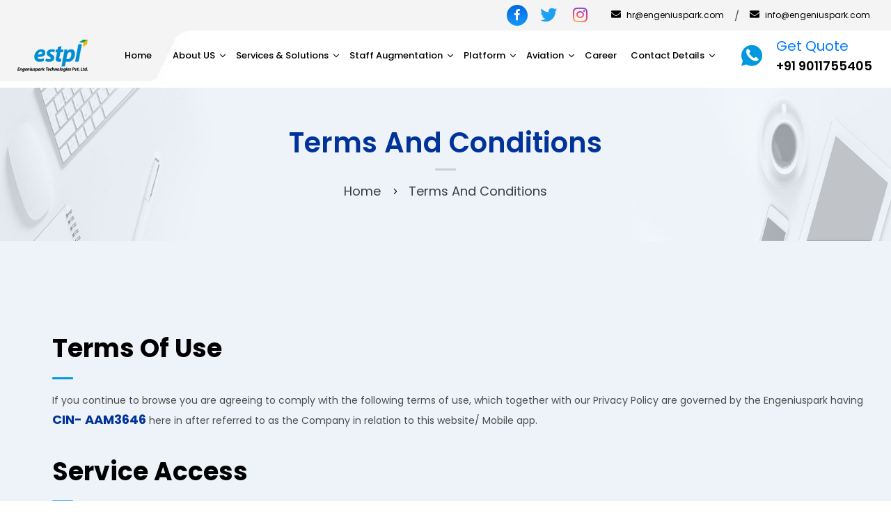

--- FILE ---
content_type: text/html; charset=UTF-8
request_url: http://engeniuspark.com/terms_and_condition.php
body_size: 6895
content:

<!DOCTYPE html>
<html lang="en">
   <head>
      <meta charset="utf-8">
      <meta http-equiv="X-UA-Compatible" content="IE=edge">
      <meta name="viewport" content="width=device-width, initial-scale=1.0, maximum-scale=1.0, user-scalable=0">
      <meta name="description" content="Transform your business with Engeniuspark Technologies LLC, a leading software development company providing advanced AI-based solutions for airports, manufacturing, and e-commerce industries. Contact us to learn more!">
      <meta name="keywords" content="AI-based solutions, software development, airports, manufacturing, e-commerce, data scientists, developers">
      <meta name="robots" content="index, follow">
      <meta name='author' content='Engeniuspark Technologies LLC'>
   
      <title>Engeniuspark Technologies LLC - AI-Based Solutions for Airports, Manufacturing, and E-commerce</title>
      <!-- Stylesheets -->
      <link href="css/bootstrap.css" rel="stylesheet">
      <link href="plugins/revolution/css/settings.css" rel="stylesheet" type="text/css">
      
      <!-- REVOLUTION SETTINGS STYLES -->
      <link href="plugins/revolution/css/layers.css" rel="stylesheet" type="text/css">
      <!-- REVOLUTION LAYERS STYLES -->
      <link href="plugins/revolution/css/navigation.css" rel="stylesheet" type="text/css">
      <!-- REVOLUTION NAVIGATION STYLES -->
      <link href="css/style.css" rel="stylesheet">
      <link href="css/edited.css" rel="stylesheet">
      <link href="css/responsive.css" rel="stylesheet">
      <link href="css/animate.css" rel="stylesheet">
      <link rel="shortcut icon" href="images/favicon.png" type="image/x-icon">
      <link rel="icon" href="images/favicon.png" type="image/x-icon">
      <link rel="preconnect" href="https://fonts.gstatic.com">
      <link href="https://fonts.googleapis.com/css2?family=Lobster&display=swap" rel="stylesheet">
      <link href="https://unpkg.com/boxicons@2.1.1/css/boxicons.min.css" rel="stylesheet"/>
      

         


   </head>
   <body>

         <!-- navigation script -->

         


   <div class="page-wrapper color-scheme-purple">
      <!-- Main Header-->
      <header class="main-header header-style-three">
         <!-- Header top -->
         <div class="header-top">
            <div class="inner-container">
               <div class="top-left">
                  
               </div>
               <div class="top-right">
                  <ul class="social-icon-one editedicon">
                     <li><a target="_blank" href="https://www.facebook.com/engeniuspark/" class="facebook"><i class="fab fa-facebook-f"></i></a></li>
                     <li><a target="_blank" href="https://mobile.twitter.com/engeniuspark"><i class="fab fa-twitter"></i></a></li>
                     <li><a target="_blank" href="https://www.instagram.com/engeniuspark/"><i class="fab fa-instagram"></i></a></li>
                  </ul>
                  <ul class="contact-list clearfix">
                     <li><a href="#"><i class="fa fa-envelope"></i><span class="__cf_email__" data-cfemail="5e362c1e3b30393b30372b2d2e3f2c35703d3133">[email&#160;protected]</span></a></li>
                     <div class="Border">/</div>
                     <li><a href="#"><i class="fa fa-envelope"></i><span class="__cf_email__" data-cfemail="80e9eee6efc0e5eee7e5eee9f5f3f0e1f2ebaee3efed">[email&#160;protected]</span></a></li>
                     <!-- <li><i class="fa fa-map-marker-alt"></i>121 King Street, Melbourne, Australia</li> -->
                  </ul>
               </div>
            </div>
         </div>
         <!-- End Header Top -->
         <!-- Main box -->
         <div class="main-box">
            <div class="menu-box">
               <!-- <img src="images/menuBg1.jpg" alt="" class="MenuBg"> -->
               <div class="logo">
                  <a href="index.php" class="main-logo"><img src="images/logo.png" alt="" title="" ></a>
                  <a href="index.php" class="sticky-logo"><img src="images/logo.png" alt="" title="" ></a>
               </div>
               <!--Nav Box-->
               <div class="nav-outer">
                  <!-- Main Menu -->
                  <nav class="main-menu navbar-expand-md navbar-light">
                     <div class="collapse navbar-collapse" id="navbarSupportedContent">
                        <ul class="navigation clearfix">
                           <li>
                              <a href="index.php"><span>Home</span></a>
                           </li>
                           <li class="dropdown">
                              <a href="#">
                                 <span>About US</span>
                                 <i class=""></i>
                              </a>
                              <ul>
                                 <li><a href="about.php">About Company</a></li>
                                 <li><a href="case-study.php">Vision & Mission</a></li>
                                 <!-- <li><a href="about-founder.php">About Founders</a></li> -->
                                 <li><a href="life_at_engeniuspark.php">Life At Engeniuspark </a></li>
                              </ul>
                           </li>
                           <li class="dropdown has-mega-menu">
                              <a href="#"><span>Services & Solutions</span></a>
                              <div class="mega-menu" data-width="1210px">
                                 <div class="mega-menu-bar row">
                                    <div class="column col-lg-4 col-md-4 col-sm-12">
                                       <h3>Mobile Application</h3>
                                       <ul>
                                          <li><a href="android.php">Android App</a></li>
                                          <li><a href="ios.php">ios App</a></li>
                                          <li><a href="hybrid.php">Hybrid App</a></li>
                                       </ul>
                                       
                                    </div>
                                    <!-- <div class="column col-lg-3 col-md-3 col-sm-12">
                                       <h3>Infor Technologies</h3>
                                       <ul>
                                          <li>
                                             <a href="financial_management.php">Financial Management</a>
                                          </li>
                                          <li>
                                             <a href="supply_chain.php">Supply chain management</a>
                                          </li>
                                          <li>
                                             <a href="manufacturing.php">Manufacturing</a>
                                          </li>
                                          <li>
                                             <a href="customer_management.php">Sales And Customer Management</a>
                                          </li>
                                          <li>
                                             <a href="business_intelligence.php">Business Intelligence</a>
                                          </li>
                                          <li>
                                             <a href="collaboration.php">Collaboration</a>
                                          </li>
                                          
                                       </ul>
                                    </div> -->
                                    <div class="column col-lg-4 col-md-4 col-sm-12">
                                       <h3>Web Application</h3>
                                       <ul>
                                          <li><a href="website.php">Website Development</a></li>
                                       </ul>
                                    </div>
                                    <div class="column col-lg-4 col-md-4 col-sm-12">
                                       <h3>Digital Marketing</h3>
                                       <ul>
                                          <li><a href="seo.php">Search Engine Optimization</a></li>
                                          <li><a href="google_adwords_ppc.php">Google Adwords PPC </a></li>
                                          <li><a href="social_media_marketing.php">Social Media Marketing</a></li>
                                          <li><a href="sem.php">Search Engine Marketing</a></li>
                                          <li><a href="accelerated_landing_pages.php">Accelerated Landing Pages </a></li>
                                          <li><a href="business_lead_generation.php">Business Lead Generation</a></li>
                                          <li><a href="affiliate_marketing.php">Affiliate Marketing</a></li>
                                          <li><a href="email_marketing.php">Email Marketing</a></li>
                                          <li><a href="content_marketing.php">Content Marketing</a></li>
                                       </ul>
                                    </div>
                                    
                                 </div>
                              </div>
                           </li>
                           <li class="dropdown has-mega-menu">
                              <a href="#"><span>Staff Augmentation</span></a>
                              <div class="mega-menu" data-width="1210px">
                                 <div class="mega-menu-bar row">
                                    
                                    <div class="column col-lg-9 col-md-9 col-sm-12">
                                       <h3 style="color:#007bff">Infor M3</h3>
                                       <div class="row mb-4">
                                          <div class="column col-lg-4 col-md-4 col-sm-12">
                                             <ul>
                                                <li>
                                                   <a href="sales_consultant.php" style="color:#000">M3 Sales consultant</a>
                                                </li>
                                                <li><a href="com_consultant.php">Com Consultant</a></li>
                                                <li><a href="sales_logistics.php">Sales & Logistics</a></li>
                                                <li><a href="order_to_cash.php">Order To Cash</a></li>
                                             </ul>
                                          </div>
                                          <div class="column col-lg-4 col-md-4 col-sm-12">
                                             <ul>
                                                <li>
                                                   <a href="procurement_consultant.php" style="color:#000">
                                                      M3 Procurement consultant
                                                   </a>
                                                </li>
                                                <li><a href="procurement.php">Procurement</a></li>
                                                <li><a href="warehousing.php">Warehousing</a></li>
                                                <li><a href="factory_track.php">Factory Track</a></li>
                                             </ul>
                                          </div>
                                          
                                          <div class="column col-lg-4 col-md-4 col-sm-12">
                                             <ul>
                                                <li>
                                                   <a href="technical_consultants.php" style="color:#000">
                                                      M3 Technical consultant
                                                   </a>
                                                </li>
                                                <li><a href="ios_security.php">IOS/Security</a></li>
                                                <li><a href="integration.php">Integration</a></li>
                                                <li><a href="idm.php">IDM</a></li>
                                             </ul>
                                          </div>
                                       </div>
                                       <div class="row mb-4">
                                          <div class="column col-lg-4 col-md-4 col-sm-12">
                                             <ul>
                                                <li>
                                                   <a href="finance_consultant.php" style="color:#000">
                                                      M3 Finance consultant
                                                   </a>
                                                </li>
                                                <li><a href="accounting.php">Fainance & Accounting</a></li>
                                             </ul>
                                          </div>
                                          <div class="column col-lg-4 col-md-4 col-sm-12">
                                             <ul>
                                                <li><a href="scm_consultant.php" style="color:#000">M3 SCM consultant</a></li>
                                             </ul>
                                          </div>
                                          
                                          <div class="column col-lg-4 col-md-4 col-sm-12">
                                             <ul>
                                                <li>
                                                   <a href="manufacturing_consultant.php" style="color:#000">
                                                      M3 Manufacturing consultant
                                                   </a>
                                                </li>
                                             </ul>
                                          </div>
                                          
                                       </div>
                                       <div class="row">
                                          <div class="column col-lg-4 col-md-4 col-sm-12">
                                             <h3 style="color:#007bff">Infor LN</h3>
                                             <ul>
                                                <li><a href="infor_ln.php">Infor LN</a></li>
                                             </ul>
                                          </div>
                                          
                                          
                                       </div>
                                    </div>
                                    <div class="column col-lg-3 col-md-3 col-sm-12">
                                       <h3 style="color:#007bff">SAP Technologies</h3>
                                       <ul>
                                          <li><a href="sd_consultant.php">SD Consultant</a></li>
                                          <li><a href="po_consultant.php">PI/PO Consultant</a></li>
                                          <li><a href="qm_consultant.php">PP/QM Consultant</a></li>
                                          <li><a href="tm_consultant.php">TM Consultant</a></li>
                                          <li><a href="ewm_consultant.php">EWM Consultant</a></li>
                                          <li><a href="apo_consultant.php">APO Consultant</a></li>
                                          <li><a href="ehs_consultant.php">EHS Consultant</a></li>
                                          <li><a href="ariba_consultant.php">Ariba Consultant</a></li>
                                          <li><a href="vim_consultant.php">VIM Consultant</a></li>
                                          <li><a href="concur_consultant.php">Concur Consultant</a></li>
                                          <li><a href="sfe_central.php">Success Factors Employee Central</a></li>
                                       </ul>
                                    </div>
                                 </div>
                              </div>
                           </li>
                           
                           <li class="dropdown">
                              <a href="#"><span>Platform</span></a>
                              <ul>
                                 <li><a href="d2c.php">D2C</a></li>
                                 
                              </ul>
                           </li>
                           <li class="dropdown">
                              <a href="#"><span>Aviation</span></a>
                              <ul>
                                <li><a href="smart_airport_solutions.php">Smart Airport Solutions</a></li>
                                
                              </ul>
                           </li>
                           <li><a href="career.php">Career</a></li>
                           <li class="dropdown">
                              <a href="#"><span>Contact Details</span></a>
                              <ul>
                                 <li><a href="contact_us.php">Contact Us</a></li>
                                <li><a href="media.php">Media</a></li>
                                <li><a href="event.php">Events</a></li>
                                
                              </ul>
                           </li>

                        </ul>
                     </div>
                  </nav>
                  <!-- Main Menu End-->
               </div>
               <div class="outer-box">
                  <div class="service_wrapper">
                     <span class="icon flaticon-whatsapp"></span> 
                     <!-- <p>Have Any Questions?</p> -->
                     <a href="" class="Form" data-toggle="modal" data-target="#myModal">Get Quote</a>
                     <h4>+91 9011755405</h4>
                  </div>

                  

                  <!-- Search Btn 
                     <div class="search-box">
                         <button class="search-btn"><i class="fa fa-search"></i></button>
                     </div>-->
               </div>
            </div>
         </div>

         <div class="modal fade" id="myModal">
            <div class="modal-dialog">
               <div class="modal-content">

                  
                  <div class="modal-header">
                     <h4 class="modal-title">Free Consultation</h4>
                     <button type="button" class="close" data-dismiss="modal">&times;</button>
                  </div>

                  
                  <div class="modal-body">
                     <form class="form-style-one">
                        <div class="row">
                           <div class="form-group col-lg-4 col-md-6 col-sm-12">
                              <label>First name <sup>*</sup></label>
                              <div class="input-group">
                                 <span class="icon fa fa-user"></span>
                                 <input type="text" name="firstname" placeholder="John" required="">
                              </div>
                           </div>
                           <div class="form-group col-lg-4 col-md-6 col-sm-12">
                              <label>Last name <sup>*</sup></label>
                              <div class="input-group">
                                 <span class="icon fa fa-user"></span>
                                 <input type="text" name="lastname" placeholder="Doe" required="">
                              </div>
                           </div>
                           <div class="form-group col-lg-4 col-md-6 col-sm-12">
                              <label>What is your inquiry about? <sup>*</sup></label>
                              <div class="input-group">
                                 <span class="icon fa fa-info"></span>
                                 <select name="inquiry" required="required">
                                    <option value="" class="placeholder" disabled="" selected="selected">Please Select</option>
                                    <option value="First Choice">First Choice</option>
                                    <option value="Second Choice">Second Choice</option>
                                    <option value="Third Choice">Third Choice</option>
                                 </select>
                              </div>
                           </div>
                           <div class="form-group col-lg-4 col-md-6 col-sm-12">
                              <label>Phone number <sup>*</sup></label>
                              <div class="input-group">
                                 <span class="icon fa fa-phone-volume"></span>
                                 <input type="text" name="phone" placeholder="Full Number" required="">
                              </div>
                           </div>
                           <div class="form-group col-lg-4 col-md-6 col-sm-12">
                              <label>Work email address <sup>*</sup></label>
                              <div class="input-group">
                                 <span class="icon fa fa-envelope"></span>
                                 <input type="email" name="email" placeholder="name@company.com" required="">
                              </div>
                           </div>
                           <div class="form-group col-lg-4 col-md-6 col-sm-12">
                              <label></label>
                              <a href="https://wa.me/7588619361" class="theme-btn btn-style-one icon-btn-one add-to-cart" target="_blank"><span style="color:#fff;">Get a free consultation</span></a>
                           </div>
                        </div>
                     </form>
                  </div>
               </div>
            </div>
         </div>

         <!-- Sticky Header  -->
         <div class="sticky-header">
            <div class="main-box">
               <!--Keep This Empty / Menu will come through Javascript-->
               
               

            </div>
         </div>
         <!-- End Sticky Menu -->
         <!-- Mobile Header -->
         <div class="mobile-header">
            <div class="logo"><a href="index.php"><img src="images/logo.png".png" alt="" title="" ></a></div>
            <!--Nav Box-->
            <div class="nav-outer clearfix">
               <!--Keep This Empty / Menu will come through Javascript-->
            </div>
         </div>
         <!-- Mobile Sticky Header -->
         <div class="mobile-sticky-header">
            <div class="logo"><a href="index.php"><img src="images/logo.png"" alt="" title="" ></a></div>
            
            <!--Nav Box-->
            <div class="nav-outer clearfix">
               <!--Keep This Empty / Menu will come through Javascript-->
               
            </div>
         </div>
         <!-- Mobile Menu  -->
         <div class="mobile-menu">
            <span class="mobile-menu-back-drop"></span>
            <div class="menu-outer">
               <nav class="menu-box">
                  <div class="nav-logo"><a href="index.php"><img src="images/logo.png"" alt="" title="" ></a></div>
                  <!--Here Menu Will Come Automatically Via Javascript / Same Menu as in Header-->
                 
               </nav>
               
               <div class="menu-search">
                  <form method="post" action="">
                     <div class="form-group">
                        <input type="text" class="input" name="search-field" value="" placeholder="Search..." required="">
                        <button type="submit"><i class="fa fa-search"></i></button>
                     </div>
                  </form>
               </div>
               <div class="outer-box HideSec">
                  <div class="service_wrapper">
                     <span class="icon flaticon-whatsapp"></span> 
                     <!-- <p>Have Any Questions?</p> -->
                     <a href="" class="Form" data-toggle="modal" data-target="#myModal">Get Quote</a>
                     <h4>+91 9011755405</h4>
               </div>
            </div>
         </div>
         <!-- End Mobile Menu -->
         <!-- Header Search -->
         <div class="search-popup">
            <span class="search-back-drop"></span>
            <div class="search-inner">
               <div class="auto-container">
                  <div class="upper-text">
                     <div class="text">Search for anything.</div>
                     <button class="close-search"><span class="fa fa-times"></span></button>
                  </div>
                  <form method="post" action="blog-checkerboard.html">
                     <div class="form-group">
                        <input type="search" name="search-field" value="" placeholder="Search..." required="">
                        <button type="submit"><i class="fa fa-search"></i></button>
                     </div>
                  </form>
               </div>
            </div>
         </div>

      </header>
      <!--End Main Header -->



<!--Page Title-->
<section class="page-title" style="background-image: url(images/background/4.jpg);">
   <div class="auto-container">
      <h1>Terms And Conditions</h1>
      <span class="title_divider"></span>
      <ul class="page-breadcrumb">
            <li><a href="index.php">Home</a></li>
            <li>Terms And Conditions</li>
      </ul>
   </div>
</section>
<!--End Page Title-->

<div class="TermsConditionsSec">
   <!-- Fluid Section two -->
   <section class="fluid-section-two style-two">
        <div class="row no-gutters">
            <div class="content-column col-xl-12 col-md-12 col-sm-12">
                <div class="inner-column">
                    <div class="sec-title">
                        <h3>Terms Of Use</h3>
                        <div class="text">
                            <p style="margin-bottom:5px;">
                                If you continue to browse you are agreeing to comply with the following terms of use, which together with our Privacy Policy are governed by the Engeniuspark having <br><span style="color:#003399; font-weight:bold; font-size:18px">CIN- AAM3646</span>  here in after referred to as the Company in relation to this website/ Mobile app.
                            </p>
                           
                        </div>
                        
                       

                    </div>
                    <div class="sec-title">
                        <h3>Service Access</h3>
                        <div class="text">
                            <p style="margin-bottom:5px;">
                                We make every effort to keep the mobile app/ website up and running smoothly. While we endeavour to ensure that this mobile app/ website is normally available 24 hours a day, we will not be liable if for any reason the mobile app/ website is unavailable at any time or for any period.
                            </p>
                            <p style="margin-bottom:0px;">
                                Access to the website/ mobile app may be suspended temporarily and without notice in case of system failure, maintenance, or repair, or for reasons beyond our control.
                            </p>
                        </div>
                    </div>

                    <div class="sec-title">
                        <h3>Disclaimer</h3>
                        <div class="text">
                            <p style="margin-bottom:5px;">
                            While we endeavour to ensure that the information on this website/ mobile app is correct, we do not warrant the accuracy and completeness of the material on this website/ mobile app. We may make changes to the material on this website/ mobile app or to the products and prices described in it. There will be a notice issued on the site regarding the same.
                            </p>
                            <p><strong>NOTHING IN THESE TERMS AND CONDITIONS AFFECTS YOUR STATUTORY RIGHTS.</strong> </p>
                        </div>
                    </div>
                    
                </div>
            </div>
        </div>
    </section>
    <!--End  Fluid Section Three -->

    <!-- Case Study Section -->
    
    
 



</div>

<!-- Main Footer -->

<footer class="main-footer main-footer2">
   <div class="auto-container">
      <!--Widgets Section-->
      <div class="widgets-section">
         <div class="row">
            <div class="big-column col-lg-12 col-md-12">
               <div class="row">
                  <!--Footer Column-->
                  <div class="footer-column col-xl-4 col-md-5 col-sm-12">
                     <div class="logo"><a href="#"><img src="images/Footlogo.png" alt=""></a></div>
                     <p class="LogoP">We Have A Dream, A Dream to Achieve Excellence.
Industries grow with developments and advancements. Our experienced and expert team excels in every domain and delivers you deep insights on your project before the actual work starts.</p>
                  </div>
                  <div class="footer-column col-xl-3 col-md-12 col-sm-12">
                     <div class="footer-widget links-widget">
                        <h2 class="widget-title">Quick Links</h2>
                        <div class="widget-content">
                           <ul class="list">
                              <li><a href="index.php">Home</a></li>
                              <li><a href="about.php">About US</a></li>
                              <li><a href="website.php">Services</a></li>
                              <li><a href="d2c.php">Platform</a></li>
                              <li><a href="smart_airport_solutions.php">Aviation</a></li>
                              <li><a href="career.php">Career</a></li>
                              <li><a href="privacy_policy.php">Privacy Policy</a></li>
                              <li><a href="terms_and_condition.php">Terms And Conditions</a></li>
                              <li><a href="refund_policy.php">Refund Policy</a></li>
                              <li><a href="sap.php">SAP</a></li>

                              
                           </ul>

                           
                           
                        </div>
                        
                     </div>
                  </div>
                  
                  <div class="footer-column  col-xl-5 col-md-12 col-sm-12 col-md-offset-2">
                     <div class="footer-widget">
                        <h2 class="widget-title">Global Presence</h2>
                        <h5  style="margin-bottom:10px; color:#fff">INDIA | USA | UAE </h5>
                        <div class="widget-content">
                           <ul class="list" style="padding-bottom:5px;">
                              <h5><i class="fas fa-map-marker-alt"></i> 
                                     Office | USA </h5>
                              <p>
                                 101 Eisenhower Pkwy, Roseland <br> NJ 07068
                              </p>
                           </ul>

                           <ul class="list" style="border-top:1px solid #ccc; padding-top:5px">
                              <h5><i class="fas fa-map-marker-alt"></i> Office | INDIA </h5>
                              <p>
                                  Office No 403, Shree Kalika, opp. Kalika Mata Mandir, above Haldiram & Zudio, Shingada Talav, Mumbai Naka, Renuka Nagar, Nashik, <br>Maharashtra 422011
                              </p>
                              <!-- <p style="font-weight:bold; font-size:18px; color:#fff;">
                                 Mobile No :9176775553
                              </p> -->
                           </ul>
                           <ul class="list" style="border-top:1px solid #ccc; padding-top:5px">
                              <h5><i class="fas fa-map-marker-alt"></i> Office | UAE </h5>
                              <p>
                                  Floor 13, Office 55, Burjuman Business Tower,Bur Dubai, Dubai <br>United Arab Emirates
                              </p>
                              <!-- <p style="font-weight:bold; font-size:18px; color:#fff;">
                                 Mobile No :9176775553
                              </p> -->
                           </ul>

                           
                           
                        </div>
                     </div>
                  </div>
               </div>
            </div>
         </div>
      </div>
      <!-- Call Us 
         <div class="call-us">
             <div class="service-num"><a href="#"><i class="fa fa-phone"></i>800 565 457</a></div>
             <div class="social-link">
                 <a href="#"><i class="fab fa-facebook-f"></i></a>
                 <a href="#"><i class="fab fa-linkedin-in"></i></a>
                 <a href="#"><i class="fab fa-vimeo-v"></i></a>
                 <a href="#"><i class="fab fa-pinterest-p"></i></a>
             </div>
         </div>-->
      <div id="particles-2"></div>
   </div>
   <!--Bottom-->
   <div class="footer-bottom">
      <div class="auto-container">
         <div class="copyright-text"> © 2022 Engeniuspark Technologies  |   All Rights Reserved   |   Designed By - Engeniuspark Technologies</div>
      </div>
   </div>
   <div id="particles-2"></div>
</footer>
<!-- End Main Footer -->
</div><!-- End Page Wrapper -->
<!-- Scroll To Top -->
<div class="scroll-to-top scroll-to-target" data-target="html"><span class="flaticon-arrow-up"></span></div>
<script data-cfasync="false" src="/cdn-cgi/scripts/5c5dd728/cloudflare-static/email-decode.min.js"></script><script src="https://www.google.com/recaptcha/api.js" async defer></script>
<script src="js/jquery.js"></script> 
<script src="js/popper.min.js"></script>
<script src="js/bootstrap.min.js"></script>
<!--Revolution Slider-->
<script src="plugins/revolution/js/jquery.themepunch.revolution.min.js"></script>
<script src="plugins/revolution/js/jquery.themepunch.tools.min.js"></script>
<script src="plugins/revolution/js/extensions/revolution.extension.actions.min.js"></script>
<script src="plugins/revolution/js/extensions/revolution.extension.carousel.min.js"></script>
<script src="plugins/revolution/js/extensions/revolution.extension.kenburn.min.js"></script>
<script src="plugins/revolution/js/extensions/revolution.extension.layeranimation.min.js"></script>
<script src="plugins/revolution/js/extensions/revolution.extension.migration.min.js"></script>
<script src="plugins/revolution/js/extensions/revolution.extension.navigation.min.js"></script>
<script src="plugins/revolution/js/extensions/revolution.extension.parallax.min.js"></script>
<script src="plugins/revolution/js/extensions/revolution.extension.slideanims.min.js"></script>
<script src="plugins/revolution/js/extensions/revolution.extension.video.min.js"></script>
<script src="js/main-slider-script.js"></script>

<!--Revolution Slider-->
<script src="js/jquery.fancybox.js"></script>
<script src="js/owl.js"></script>
<script src="js/wow.js"></script>
<script src="js/appear.js"></script>
<script src="js/script.js"></script>
<script src="js/form.js"></script>

<script>
   new WOW().init();
</script>

<script defer src="https://static.cloudflareinsights.com/beacon.min.js/vcd15cbe7772f49c399c6a5babf22c1241717689176015" integrity="sha512-ZpsOmlRQV6y907TI0dKBHq9Md29nnaEIPlkf84rnaERnq6zvWvPUqr2ft8M1aS28oN72PdrCzSjY4U6VaAw1EQ==" data-cf-beacon='{"version":"2024.11.0","token":"1380aeae94b24c3bbbf53c8967549086","r":1,"server_timing":{"name":{"cfCacheStatus":true,"cfEdge":true,"cfExtPri":true,"cfL4":true,"cfOrigin":true,"cfSpeedBrain":true},"location_startswith":null}}' crossorigin="anonymous"></script>
</body>
</html>

--- FILE ---
content_type: text/css
request_url: http://engeniuspark.com/css/style.css
body_size: 32575
content:
        /* Setech | IT Services and Solutions HTML Template

Template Name: SeTech
Author: Rainbow-Themes
Version: 1.0.0


/************ TABLE OF CONTENTS ***************
1. Fonts
2. Reset
3. Global
4. Content Elements 
5. Main Header
6. Search Popup
7. Sticky Header
8. Mobile Header
9. Mobile Menu
10. Header Style / Two / Three / Four
11. Color Scheme / Red / Purple
12. Page Title
13. Section Title
14. Main Slider
15. Top Features
16. Features Section / Two / Three / Four
17. Fun Fact Section / Two / Three 
18. Services Section / Two
19. Why Choose us
20. Case Study Section
21. Brand Section
22. Free Consultation
23. Get Started
24. Faqs Section
25. Team Section
26. Clients Section
27. Process Section / Two
28. Consultation Section
29. Testimonials Section / Twp
30. Fluid Section One / Two / Three / Four
31. Pricing Section
32. News Section
33. Blog Post
34. Portfolio Section
35. Portfolio Single
36. Call to Action
37. Call Back Section
38. Main Footer
39. Sidebar Page Container
40. Comment Form
41. Our Shop
42. Product Details
43. Product Tabs
44. Related Products
45. Cart Section
46. CheckOut Page
47. Contact
**********************************************/
        /*** 

====================================================================
			Fonts
====================================================================

***/
        
        @import url('https://fonts.googleapis.com/css2?family=Poppins:ital,wght@0,100;0,200;0,300;0,400;0,500;0,600;0,700;0,800;0,900;1,100;1,200;1,300;1,400;1,500;1,600;1,700;1,800;1,900&display=swap');
        /*
	font-family: 'Poppins', sans-serif;
*/
        
        @import url('flaticon.css');
        @import url('fontawesome-all.css');
        @import url('animate.css');
        @import url('owl.css');
        @import url('jquery-ui.min.css');
        @import url('jquery.fancybox.min.css');
        /*** 

====================================================================
		Reset
====================================================================

 ***/
        
        * {
            margin: 0px;
            padding: 0px;
            border: none;
            outline: none;
            font-size: 100%;
        }
        /*** 

====================================================================
	Global Settings
====================================================================

 ***/
        
        html {
            font-family: sans-serif;
            line-height: 1.15;
            -webkit-font-smoothing: antialiased;
            -ms-text-size-adjust: 100%;
            -webkit-text-size-adjust: 100%;
        }
        
        body {
            font-size: 15px;
            line-height: 27px;
            color: #4C4C4D;
            font-weight: 400;
            background: #ffffff;
            -webkit-font-smoothing: antialiased;
            -moz-font-smoothing: antialiased;
            font-family: 'Poppins', sans-serif;
        }
        
        a {
            text-decoration: none;
            cursor: pointer;
        }
        
        a:hover,
        a:focus,
        a:visited {
            text-decoration: none;
            outline: none;
        }
        
        h1,
        h2,
        h3,
        h4,
        h5,
        h6 {
            position: relative;
            margin: 0px;
            background: none;
            line-height: normal;
            font-weight: 600;
        }
        
        h1 {
            font-size: 50px;
        }
        
        h2 {
            font-size: 40px;
        }
        
        h3 {
            font-size: 30px;
        }
        
        h4 {
            font-size: 24px;
        }
        
        h5 {
            font-size: 20px;
        }
        
        h6 {
            font-size: 17px;
        }
        
        section {
            position: relative;
        }
        
        textarea {
            overflow: hidden;
            resize: none;
        }
        
        button {
            background-color: transparent;
            outline: none !important;
            cursor: pointer;
            min-width: auto;
        }
        
        p,
        .text {
            font-size: 14px;
            line-height: 27px;
            color: #4C4C4D;
            margin: 0;
        }
        
         ::-webkit-input-placeholder {
            color: inherit;
            opacity: .50;
        }
        
         ::-moz-input-placeholder {
            color: inherit;
            opacity: .50;
        }
        
         ::-ms-input-placeholder {
            color: inherit;
            opacity: .50;
        }
        
        .auto-container {
            position: static;
            max-width: 1200px;
            padding: 0px 15px;
            margin: 0 auto;
        }
        
        .small-container {
            position: static;
            max-width: 1000px;
            padding: 0px 15px;
            margin: 0 auto;
        }
        
        .page-wrapper {
            position: relative;
            margin: 0 auto;
            width: 100%;
            min-width: 300px;
            overflow: hidden;
            z-index: 99;
            background-color: #ffffff;
        }
        
        ul,
        li {
            list-style: none;
            padding: 0px;
            margin: 0px;
        }
        /******************
** \reset select 2
******************/
        
        .select2-container--open,
        .select2-dropdown--below,
        .select2-drop {
            z-index: 99;
            -webkit-box-shadow: 0px 4px 10px 0px rgba(0, 0, 0, 0.2);
            -moz-box-shadow: 0px 4px 10px 0px rgba(0, 0, 0, 0.2);
            box-shadow: 0px 4px 10px 0px rgba(0, 0, 0, 0.2);
        }
        
        .select2-container .select2-choice {
            position: relative;
            z-index: 2;
        }
        
        .select2-container {
            max-width: 100%;
            z-index: 99;
        }
        
        .select2-container li:before {
            display: none;
        }
        
        .select2-container--default .select2-search--dropdown .select2-search__field {
            padding: 6px 10px;
            border: 0;
        }
        
        .select2-dropdown,
        .select2-search--dropdown {
            border-color: #e0e6ea;
        }
        
        .select2-container--default .select2-results__option {
            position: relative;
            color: #4b4342;
            font-weight: 500;
            font-size: 17px;
            padding: 13px 10px;
            line-height: 20px;
            border-top: 1px solid #f1f1f1;
            -webkit-transition: all 300ms ease;
            -moz-transition: all 300ms ease;
            -ms-transition: all 300ms ease;
            -o-transition: all 300ms ease;
            transition: all 300ms ease;
        }
        
        .select2-search--dropdown,
        .select2-results .select2-result-label {
            padding: 0;
        }
        
        .select2-container--default .select2-results__option[aria-selected=true],
        .select2-container--default .select2-results__option--highlighted[aria-selected] {
            background-color: transparent;
            color: #59ab66;
        }
        
        .select2-container--default .select2-selection--single {
            border-color: #e0e6ea;
            position: relative;
            color: #4b4342;
            font-weight: 400;
            font-size: 17px;
            padding: 10px 0px;
            line-height: 28px;
            border-top: 1px solid #f1f1f1;
            height: 48px;
            -webkit-transition: all 300ms ease;
            -moz-transition: all 300ms ease;
            -ms-transition: all 300ms ease;
            -o-transition: all 300ms ease;
            transition: all 300ms ease;
        }
        
        .select2-container--default .select2-selection--single .select2-selection__arrow {
            width: 36px;
            height: 100%;
            background: none;
        }
        
        .select2-container--default .select2-selection--single .select2-selection__arrow b {
            display: block;
            left: 0;
            top: -1px;
            margin: 0;
            width: 100%;
            height: 100%;
            border: 1px solid transparent !important;
            background: none;
            background-color: inherit;
        }
        
        .select2-container--default .select2-selection--single .select2-selection__arrow b:before {
            position: absolute;
            right: 10px;
            top: 50%;
            margin-top: -10px;
            content: "\f107";
            opacity: .25;
            font-family: 'Font Awesome 5 Free';
            line-height: 20px;
            font-size: 17px;
            color: inherit;
            font-weight: 900;
        }
        /*** 

====================================================================
	List Styles
====================================================================

***/
        /* List Style One */
        
        .list-style-one {
            position: relative;
            display: block;
        }
        
        .list-style-one li {
            position: relative;
            padding-left: 25px;
        }
        
        .list-style-one li:before {
            position: absolute;
            top: 0;
            left: 0;
            font-family: 'Flaticon';
            content: "\f109";
            color: #3b7eff;
            font-weight: 400;
            font-size: 12px;
            line-height: 25px;
        }
        
        .list-style-one.color-red li:before {
            color: #fa584d;
        }
        
        .list-style-one.color-purple li:before {
            color: #0099e1;
        }
        /* List Style Two */
        
        .list-style-two {
            position: relative;
            display: block;
            margin-bottom: 20px;
        }
        
        .list-style-two li {
            position: relative;
            font-size: 16px;
            line-height: 28px;
            color: #363636;
            font-weight: 400;
            padding-left: 20px;
            margin-bottom: 5px;
        }
        
        .list-style-two li:before {
            position: absolute;
            top: 0;
            left: 0;
            font-family: 'Font Awesome 5 Free';
            content: "\f00c";
            color: #59ab66;
            font-weight: 900;
            font-size: 14px;
        }
        /* List Style Three */
        
        .list-style-three {
            position: relative;
            display: block;
            margin-bottom: 20px;
        }
        
        .list-style-three li {
            position: relative;
            font-size: 16px;
            line-height: 28px;
            color: #363636;
            font-weight: 400;
            padding-left: 20px;
            margin-bottom: 5px;
        }
        
        .list-style-three li:before {
            position: absolute;
            top: 10px;
            left: 0;
            height: 7px;
            width: 7px;
            background-color: #59ab66;
            border-radius: 50%;
            content: '';
        }
        
        .list-style-three.light li {
            font-weight: 300;
        }
        /* List Style Four */
        
        .list-style-four {
            position: relative;
            display: block;
            margin-bottom: 20px;
        }
        
        .list-style-four li {
            position: relative;
            font-size: 16px;
            line-height: 28px;
            color: #363636;
            font-weight: 400;
            padding-left: 35px;
            margin-bottom: 10px;
        }
        
        .list-style-four li:before {
            position: absolute;
            top: 0;
            left: 0;
            color: #59ab66;
            content: "\f058";
            font-size: 28px;
            line-height: 28px;
            font-family: "Font Awesome 5 Free";
        }
        /*** 

====================================================================
	Social Icons
====================================================================

***/
        
        .social-icon-one {
            position: relative;
            display: block;
        }
        
        .social-icon-one li {
            position: relative;
            display: inline-block;
            margin-right: 11px;
            z-index: 2;
            margin-top: 4px;
        }
        
        .social-icon-one li:last-child {
            margin-right: 0;
        }
        
        .social-icon-one li a {
            position: relative;
            display: block;
            font-size: 20px;
            line-height: 25px;
            color: rgba(255, 255, 255, 0.5);
            text-align: center;
            -webkit-transition: all 500ms ease;
            -moz-transition: all 500ms ease;
            -ms-transition: all 500ms ease;
            -o-transition: all 500ms ease;
            transition: all 500ms ease;
        }
        
        .editedicon li a .fab {
            width: 30px;
            height: 30px;
            float: left;
            line-height: 28px;
            margin-top: 0;
            transition: transform .2s;
        }
        
        .editedicon li .fa-facebook-f {
            background: linear-gradient(#0268e2, #129af6);
            border-radius: 100%;
            color: #fff;
            font-size: 16px;
            margin-top: 3px!important;
        }
        
        .editedicon li .fa-twitter {
            color: #1da1f2;
            font-size: 24px;
        }
        
        .editedicon li a .fab:hover {
            transform: scale(1.2);
        }
        
        .editedicon li .fa-instagram {
            color: transparent;
            background: -webkit-radial-gradient(30% 107%, circle, #fdf497 0%, #fdf497 5%, #fd5949 45%, #d6249f 60%, #285AEB 90%);
            background: -o-radial-gradient(30% 107%, circle, #fdf497 0%, #fdf497 5%, #fd5949 45%, #d6249f 60%, #285AEB 90%);
            background: radial-gradient(circle at 30% 107%, #fdf497 0%, #fdf497 5%, #fd5949 45%, #d6249f 60%, #285AEB 90%);
            background-clip: border-box;
            background: -webkit-radial-gradient(circle at 30% 107%, #fdf497 0%, #fdf497 5%, #fd5949 45%, #d6249f 60%, #285AEB 90%);
            background-clip: text;
            -webkit-background-clip: text;
            font-size: 24px;
        }
        /* Social Icon Two */
        
        .social-icon-two {
            position: relative;
            display: block;
        }
        
        .social-icon-two li {
            position: relative;
            display: inline-block;
            margin-right: 6px;
            z-index: 2;
        }
        
        .social-icon-two li:last-child {
            margin-right: 0;
        }
        
        .social-icon-two li a {
            position: relative;
            display: block;
            font-size: 23px;
            line-height: 56px;
            width: 60px;
            height: 60px;
            color: #d0cece;
            border: 2px solid #d0cece;
            text-align: center;
            border-radius: 50%;
            -webkit-transition: all 500ms ease;
            -moz-transition: all 500ms ease;
            -ms-transition: all 500ms ease;
            -o-transition: all 500ms ease;
            transition: all 500ms ease;
        }
        
        .social-icon-two li a:hover {
            color: #493e3c;
            background-color: #ffffff;
            border: 2px solid #ffffff;
        }
        /* Social Icon Three */
        
        .social-icon-three {
            position: relative;
            display: block;
        }
        
        .social-icon-three li {
            position: relative;
            display: inline-block;
            margin-right: 8px;
            z-index: 2;
        }
        
        .social-icon-three li:last-child {
            margin-right: 0;
        }
        
        .social-icon-three li a {
            position: relative;
            display: block;
            font-size: 23px;
            line-height: 60px;
            width: 60px;
            height: 60px;
            color: #4b4342;
            background-color: #82d5af;
            text-align: center;
            border-radius: 50%;
            -webkit-transition: all 500ms ease;
            -moz-transition: all 500ms ease;
            -ms-transition: all 500ms ease;
            -o-transition: all 500ms ease;
            transition: all 500ms ease;
        }
        
        .social-icon-three li a:hover {
            background-color: #ffffff;
        }
        
        .banner-shape-1 {
            height: 150px;
            width: 150px;
            border-radius: 50%;
            position: absolute;
            left: 36%;
            top: 240px;
            z-index: 1;
            background: #ef5b51;
            transform: translateX(-50%);
            animation: scale-up-three linear 15s infinite;
        }
        
        @-webkit-keyframes scale-up-three {
            0% {
                -webkit-transform: scale(1);
                transform: scale(1)
            }
            40% {
                -webkit-transform: scale(.4);
                transform: scale(.4)
            }
            100% {
                -webkit-transform: scale(1);
                transform: scale(1)
            }
        }
        
        @keyframes scale-up-three {
            0% {
                -webkit-transform: scale(1);
                transform: scale(1)
            }
            40% {
                -webkit-transform: scale(.4);
                transform: scale(.4)
            }
            100% {
                -webkit-transform: scale(1);
                transform: scale(1)
            }
        }
        
        .banner-shape-2 {
            position: absolute;
            left: 50px;
            top: 20px;
            z-index: 0;
            animation: animationFramesOne linear 15s infinite;
        }
        
        @keyframes animationFramesOne {
            0% {
                transform: translate(0, 0) rotate(0deg)
            }
            20% {
                transform: translate(73px, -1px) rotate(36deg)
            }
            40% {
                transform: translate(141px, 72px) rotate(72deg)
            }
            60% {
                transform: translate(83px, 122px) rotate(108deg)
            }
            80% {
                transform: translate(-40px, 72px) rotate(144deg)
            }
            100% {
                transform: translate(0, 0) rotate(0deg)
            }
        }
        
        @-webkit-keyframes animationFramesOne {
            0% {
                -webkit-transform: translate(0, 0) rotate(0deg)
            }
            20% {
                -webkit-transform: translate(73px, -1px) rotate(36deg)
            }
            40% {
                -webkit-transform: translate(141px, 72px) rotate(72deg)
            }
            60% {
                -webkit-transform: translate(83px, 122px) rotate(108deg)
            }
            80% {
                -webkit-transform: translate(-40px, 72px) rotate(144deg)
            }
            100% {
                -webkit-transform: translate(0, 0) rotate(0deg)
            }
        }
        /*** 

====================================================================
	Content Elements
====================================================================

***/
        
        #page {
            position: relative;
            padding: 85px 0;
        }
        
        .content-elements {
            position: relative;
        }
        
        .content-elements .row.content {
            margin-top: 50px;
        }
        
        hr.divider-one {
            margin-top: 70px !important;
            margin-bottom: 70px !important;
        }
        
        .typography h1:not(:first-child) {
            margin-top: 35px;
        }
        
        .typography h1:not(:last-child) {
            margin-bottom: 35px;
        }
        
        .typography h2:not(:first-child) {
            margin-top: 30px;
        }
        
        .typography h2:not(:last-child) {
            margin-bottom: 30px;
        }
        
        .typography h3:not(:first-child) {
            margin-top: 25px;
        }
        
        .typography h3:not(:last-child) {
            margin-bottom: 25px;
        }
        
        .typography h4:not(:first-child) {
            margin-top: 22px;
        }
        
        .typography h4:not(:last-child) {
            margin-bottom: 22px;
        }
        
        .typography h5:not(:first-child) {
            margin-top: 19px;
        }
        
        .typography h5:not(:last-child) {
            margin-bottom: 19px;
        }
        
        .typography h6:not(:first-child) {
            margin-top: 15px;
        }
        
        .typography h6:not(:last-child) {
            margin-bottom: 15px;
        }
        
        .typography p:not(:last-child) {
            margin: 0 0 1.7em;
            padding: 0;
        }
        
        .typography p:not(:last-child):empty {
            margin: 0;
        }
        /*==========================
	Message Box
===========================*/
        
        .bg_orange {
            background-color: #ff6f00;
        }
        
        .bg_blue {
            background-color: #0154f7;
        }
        
        .bg_pink {
            background-color: #ef5b51;
        }
        
        .bg_sky {
            background-color: #3b7eff;
        }
        /*==========================
	Message Box
===========================*/
        
        .message-box {
            display: flex;
            justify-content: flex-start;
            flex-wrap: wrap;
            flex-direction: column;
            -webkit-border-radius: 7px;
            border-radius: 7px;
            padding: 24px 30px 22px 93px;
            position: relative;
            overflow: hidden;
            margin-bottom: 30PX;
        }
        
        .message-box p {
            color: #ffffff;
        }
        
        .message-box h4 {
            font-size: 18px;
            color: #ffffff;
        }
        
        .message-box a {
            color: #ffffff;
            text-decoration: underline;
            -webkit-transition: all 300ms ease;
            -moz-transition: all 300ms ease;
            -ms-transition: all 300ms ease;
            -o-transition: all 300ms ease;
            transition: all 300ms ease;
        }
        
        .message-box .close-btn {
            position: absolute;
            display: block;
            z-index: 1;
            top: 0px;
            right: 0px;
            height: 100%;
            width: 65px;
            text-align: center;
            display: flex;
            justify-content: center;
            align-items: center;
            text-decoration: none;
            -webkit-transition: all 300ms ease;
            -moz-transition: all 300ms ease;
            -ms-transition: all 300ms ease;
            -o-transition: all 300ms ease;
            transition: all 300ms ease;
        }
        
        .message-box .close-btn .icon {
            color: #ffffff;
            font-size: 18px;
            opacity: .7;
        }
        
        .message-box .close-btn:hover {
            background: rgba(0, 0, 0, 0.2);
        }
        
        .message-box .icon-box {
            position: absolute;
            z-index: 1;
            top: 50%;
            left: 33px;
            width: 35px;
            height: 35px;
            line-height: 35px;
            color: #ffffff;
            margin-top: -17.5px;
        }
        
        .message-box .icon-box .icon {
            font-size: 35px;
            color: #ffffff;
        }
        
        .message-box.info {
            background-color: #3B7EFF;
        }
        
        .message-box.success {
            background-color: #3DC1C3;
        }
        
        .message-box.warning {
            background-color: #FFBD40;
        }
        
        .message-box.error {
            background-color: #FA584D;
        }
        /*==========================
	Accordian Box
===========================*/
        
        .accordion-box {
            position: relative;
            margin-bottom: 30px;
        }
        
        .accordion-box .block {
            position: relative;
            -webkit-transition: all 300ms ease;
            -moz-transition: all 300ms ease;
            -ms-transition: all 300ms ease;
            -o-transition: all 300ms ease;
            transition: all 300ms ease;
            border-top: 1px solid #DBDBDB;
        }
        
        .accordion-box .block .acc-btn {
            position: relative;
            font-size: 18px;
            font-weight: 600;
            line-height: 25px;
            color: #000;
            cursor: pointer;
            padding: 20px 55px;
            padding-right: 15px;
            -webkit-transition: all 300ms ease;
            -moz-transition: all 300ms ease;
            -ms-transition: all 300ms ease;
            -o-transition: all 300ms ease;
            transition: all 300ms ease;
        }
        
        .accordion-box .block .acc-btn.active {
            color: #3b7eff;
        }
        
        .accordion-box .block .acc-btn .icon {
            position: absolute;
            left: 25px;
            top: 20px;
            line-height: 25px;
            font-size: 14px;
            color: #C3C5C6;
        }
        
        .accordion-box .block .acc-btn.active .icon {
            transform: scaleY(-1);
            color: #3b7eff;
        }
        
        .accordion-box .block .acc-content {
            position: relative;
            display: none;
            padding: 0px 25px 30px 55px;
            min-height: 165px;
        }
        
        .accordion-box .block .acc-content.current {
            display: block;
        }
        
        .accordion-box .block .content .text {
            position: relative;
            font-size: 15px;
            line-height: 23px;
            -webkit-transition: all 300ms ease;
            -moz-transition: all 300ms ease;
            -ms-transition: all 300ms ease;
            -o-transition: all 300ms ease;
            transition: all 300ms ease;
        }
        /* Accordion Style Two */
        
        .accordion-box.style-two .block {
            border-radius: 10px;
            overflow: hidden;
            margin-bottom: 10px;
            border: 0;
        }
        
        .accordion-box.style-two .block .acc-btn {
            background: #eef3f9;
            border: 0;
        }
        
        .accordion-box.style-two .block.active-block .content .text,
        .accordion-box.style-two .block .acc-btn.active,
        .accordion-box.style-two .block.active-block {
            background: #2C2F50;
            color: #ffffff;
        }
        
        .accordion-box.style-two .block .acc-btn.active .icon:before {
            color: #ffffff;
            content: "\f068";
            font-family: 'Font Awesome 5 Free';
            font-weight: 900;
        }
        /* Accordion Style Three */
        
        .accordion-box.style-three .block .acc-btn {
            padding: 20px 25px;
            padding-right: 35px;
        }
        
        .accordion-box.style-three .block .acc-btn .icon {
            left: auto;
            right: 25px;
        }
        
        .accordion-box.style-three .block .acc-btn .icon:before {
            font-size: 16px;
        }
        /*==========================
		Default Tabs
===========================*/
        
        .default-tabs {
            position: relative;
            overflow: hidden;
        }
        
        .default-tabs .tab-buttons {
            position: relative;
        }
        
        .default-tabs .tab-buttons li {
            position: relative;
            float: left;
            font-size: 18px;
            line-height: 1.4em;
            padding: 13px 20px;
            color: #000;
            font-weight: 600;
            cursor: pointer;
            border: 1px solid #DBDBDB;
            border-bottom: 0;
            margin: 0 -1px 0 0;
            -webkit-transition: all 300ms ease;
            -moz-transition: all 300ms ease;
            -ms-transition: all 300ms ease;
            transition: all 300ms ease;
        }
        
        .default-tabs .tab-buttons li:first-child {
            border-top-left-radius: 7px;
        }
        
        .default-tabs .tab-buttons li:last-child {
            border-top-right-radius: 7px;
        }
        
        .default-tabs .tab-buttons li.active-btn {
            background-color: #eef3f9;
            border-color: #eef3f9;
        }
        
        .default-tabs .tabs-content .tab {
            position: relative;
            width: 100%;
            padding: 30px 30px;
            font-weight: 300;
            background: #f6f7f6;
            border-radius: 7px;
            border-top-left-radius: 0;
        }
        
        .default-tabs .tabs-content h5 {
            font-size: 18px;
            color: #000000;
            font-weight: 700;
            margin-bottom: 10px;
        }
        
        .default-tabs .tabs-content .tab.active-tab {
            background-color: #eef3f9;
        }
        /*==========================
	Progress Bars
============================*/
        
        .bar-item {
            position: relative;
            margin-bottom: 40px;
        }
        
        .bar-item .skill-bar {
            position: relative;
            width: 100%;
            height: 6px;
        }
        
        .bar-item .skill-bar .bar-inner {
            position: relative;
            width: 100%;
            height: 6px;
            background: #e3e3e3;
        }
        
        .bar-item .skill-bar .bar-inner .bar {
            position: absolute;
            left: 0px;
            top: 0px;
            height: 1px;
            width: 0px;
            border-bottom: 5px solid #3b7eff;
            -webkit-transition: all 2000ms ease;
            -ms-transition: all 2000ms ease;
            -o-transition: all 2000ms ease;
            -moz-transition: all 2000ms ease;
            transition: all 2000ms ease;
        }
        
        .bar-item .skill-header {
            position: relative;
            line-height: 25px;
            text-transform: capitalize;
            font-weight: 600;
            font-size: 16px;
            margin-bottom: 9px;
        }
        
        .bar-item .skill-header .skill-title {
            position: relative;
        }
        
        .bar-item .skill-percentage {
            position: absolute;
            right: -15px;
            top: -37px;
            font-size: 14px;
            font-weight: 500;
            color: #3b7eff;
        }
        
        .bar-item.style-two .skill-bar .bar-inner .bar:after {
            border-color: #59ab66;
        }
        
        .bar-item.style-two .skill-bar .bar-inner .bar {
            border-color: #59ab66;
            background-color: #59ab66;
        }
        
        .content-elements .buttons .theme-btn {
            margin-bottom: 30px;
        }
        /*==========================
	Default Pagilnation
===========================*/
        
        .default-pagination {
            position: relative;
            display: flex;
            justify-content: center;
            align-items: center;
            margin-top: 20px;
            margin-bottom: 30px;
        }
        
        .default-pagination li {
            position: relative;
            margin: 0 3px;
        }
        
        .default-pagination li a {
            position: relative;
            display: block;
            height: 40px;
            width: 40px;
            line-height: 40px;
            font-size: 15px;
            background-color: #eef3f9;
            font-weight: 500;
            border-radius: 7px;
            text-align: center;
            color: #000000;
            -webkit-transition: all 300ms ease;
            -moz-transition: all 300ms ease;
            -ms-transition: all 300ms ease;
            -o-transition: all 300ms ease;
            transition: all 300ms ease;
        }
        
        .default-pagination li.next a,
        .default-pagination li.prev a {
            font-size: 12px;
        }
        
        .default-pagination li a:hover,
        .default-pagination li a.current {
            background-color: #3b7eff;
            color: #ffffff;
        }
        
        .margin-bottom-100 {
            margin-bottom: 50px;
        }
        
        .margin-bottom-50 {
            margin-bottom: 50px;
        }
        
        .margin-bottom-40 {
            margin-bottom: 30px;
        }
        
        .margin-bottom-30 {
            margin-bottom: 30px;
        }
        
        .margin-bottom-20 {
            margin-bottom: 20px;
        }
        
        .margin-bottom-10 {
            margin-bottom: 10px;
        }
        
        .margin-top-70 {
            margin-top: 70px;
        }
        
        .margin-top-50 {
            margin-top: 50px;
        }
        
        .margin-top-40 {
            margin-top: 40px;
        }
        
        .margin-top-30 {
            margin-top: 30px;
        }
        
        .margin-top-20 {
            margin-top: 20px;
        }
        
        .margin-top-10 {
            margin-top: 10px;
        }
        /*==========================
	Owl Carousel Dots
===========================*/
        
        .default-dots .owl-dots {
            position: relative;
            width: 100%;
            display: flex;
            align-items: center;
            text-align: center;
            justify-content: center;
            margin-top: 30px;
        }
        
        .default-dots .owl-dot {
            background: transparent;
            line-height: 0px;
            min-height: 0;
            border: 0;
            padding: 0;
            width: 8px;
            height: 8px;
            opacity: .5;
            margin: 0 3px;
            -webkit-border-radius: 50%;
            border-radius: 50%;
            -webkit-box-shadow: none;
            -moz-box-shadow: none;
            box-shadow: none;
            background-color: #3b7eff;
            -webkit-transition: all 0.2s linear;
            transition: all 0.2s linear;
        }
        
        .default-dots .owl-dot.active {
            width: 20px;
            opacity: 1;
            -webkit-border-radius: 3px;
            border-radius: 3px;
        }
        /*==========================
	Owl Carousel Arrows
===========================*/
        
        .owl-carousel.no-arrows .owl-nav {
            display: none;
        }
        
        .default-arrows .owl-nav {
            position: absolute;
            left: 0;
            top: 50%;
            width: 100%;
            opacity: 0;
            margin-top: -22px;
            -webkit-transition: all 500ms ease;
            -moz-transition: all 500ms ease;
            -ms-transition: all 500ms ease;
            -o-transition: all 500ms ease;
            transition: all 500ms ease;
        }
        
        .default-arrows:hover .owl-nav {
            opacity: 1;
        }
        
        .default-arrows .owl-next,
        .default-arrows .owl-prev {
            position: absolute;
            left: -50px;
            top: 0;
            height: 45px;
            width: 45px;
            color: #ffffff;
            font-size: 15px;
            text-align: center;
            background: rgba(255, 255, 255, 0.4);
            line-height: 45px;
            border-radius: 7px;
            -webkit-transition: all 500ms ease;
            -moz-transition: all 500ms ease;
            -ms-transition: all 500ms ease;
            -o-transition: all 500ms ease;
            transition: all 500ms ease;
        }
        
        .default-arrows .owl-next {
            left: auto;
            right: -50px;
        }
        
        .default-arrows:hover .owl-next {
            right: 30px;
        }
        
        .default-arrows:hover .owl-prev {
            left: 30px;
        }
        
        .default-arrows .owl-next:hover,
        .default-arrows .owl-prev:hover {
            background: #ffffff;
            color: #3b7eff;
        }
        
        .owl-carousel.disable-arrow .owl-nav {
            display: none;
        }
        
        .owl-carousel.disable-dots .owl-dots {
            display: none;
        }
        /*** 

====================================================================
	Buttons Styles
====================================================================

***/
        
        .theme-btn {
            -webkit-transition: all 0.5s ease;
            -moz-transition: all 0.5s ease;
            -ms-transition: all 0.5s ease;
            -o-transition: all 0.5s ease;
            transition: all 0.5s ease;
            min-width: 160px;
        }
        
        .theme-btn i {
            margin-right: 3px;
        }
        /* Btn Style One */
        
        .btn-style-one {
            position: relative;
            display: inline-block;
            text-align: center;
            white-space: nowrap;
            font-size: 15px;
            color: rgb(255, 255, 255);
            font-weight: 500;
            padding: 16px 35px;
            line-height: 15px;
            border-radius: 7px;
            background-color: rgb(1, 84, 247);
            border: 2px solid rgb(1, 84, 247);
        }
        
        .btn-style-one:hover {
            color: rgb(1, 84, 247);
            background-color: #ffffff;
            border-color: #ffffff;
        }
        /* Btn Style Two */
        
        .btn-style-two {
            position: relative;
            display: inline-block;
            text-align: center;
            white-space: nowrap;
            font-size: 15px;
            font-weight: 600;
            padding: 16px 25px;
            line-height: 15px;
            border-radius: 7px;
            color: #000000;
            background-color: #ffffff;
            border-color: #ffffff;
        }
        
        .btn-style-two:hover {
            color: rgb(255, 255, 255);
            background-color: rgb(1, 84, 247);
            border-color: rgb(1, 84, 247);
        }
        
        .btn-style-two i {
            margin-right: 10px;
            margin-top: 1px;
            display: inline-block;
            font-size: 18px;
        }
        /* Btn Style Three */
        
        .btn-style-three {
            position: relative;
            display: inline-block;
            text-align: center;
            white-space: nowrap;
            font-size: 15px;
            color: rgb(255, 255, 255);
            font-weight: 500;
            padding: 15px 35px;
            line-height: 20px;
            border-radius: 7px;
            background-color: rgb(1, 84, 247);
        }
        
        .btn-style-three:hover {
            color: rgb(255, 255, 255);
            background-color: rgb(1, 84, 247);
        }
        /* Btn Style Four */
        
        .btn-style-four {
            position: relative;
            display: inline-block;
            text-align: center;
            white-space: nowrap;
            font-size: 15px;
            color: rgb(255, 255, 255);
            font-weight: 500;
            padding: 15px 35px;
            line-height: 20px;
            border-radius: 7px;
            background-color: #3b7eff;
        }
        
        .btn-style-four:hover {
            color: rgb(255, 255, 255);
            background-color: #3b7eff;
        }
        /* Btn Style Five */
        
        .btn-style-five {
            position: relative;
            display: inline-block;
            text-align: center;
            white-space: nowrap;
            font-size: 15px;
            color: #000000;
            font-weight: 500;
            padding: 16px 35px;
            line-height: 15px;
            border-radius: 7px;
            background-color: #ffffff;
            border: 1px solid #3b7eff;
        }
        
        .btn-style-five:hover {
            color: #ffffff;
            background-color: #3b7eff;
            border-color: #3b7eff;
        }
        
        .btn-style-five .icon {
            margin-right: 10px;
            font-size: 120%;
        }
        /*==========================
	Icon Btn One
===========================*/
        
        .icon-btn-one {
            position: relative;
            min-height: 50px;
            padding: 10px 25px;
            font-size: 15px;
            font-weight: 600;
            color: #fff;
            white-space: normal;
            display: -webkit-inline-flex;
            display: -ms-inline-flexbox;
            display: inline-flex;
            -webkit-justify-content: center;
            -moz-justify-content: center;
            -ms-justify-content: center;
            justify-content: center;
            -webkit-align-items: center;
            -moz-align-items: center;
            -ms-align-items: center;
            align-items: center;
            -webkit-border-radius: 6px;
            border-radius: 6px;
            -webkit-transition: all 0.3s ease;
            transition: all 0.3s ease;
            background: #0099e1;
        }
        
        .icon-btn-one:hover {
            background: #0150ec;
            border-color: #0150ec;
            color: #ffffff;
        }
        
        .icon-btn-one span {
            position: relative;
            padding: 0 12px;
            white-space: nowrap;
            -webkit-transition: padding 0.3s ease;
            transition: padding 0.3s ease;
        }
        
        .icon-btn-one:hover span {
            padding-right: 24px;
            padding-left: 0;
        }
        
        .icon-btn-one span:after {
            opacity: 0;
            right: 6px;
            content: '\f121';
            font-family: 'flaticon';
            font-weight: 400;
            font-size: 16px;
            position: absolute;
            margin-top: 1px;
            -webkit-transition: right 0.3s ease, opacity 0.15s ease;
            transition: right 0.3s ease, opacity 0.15s ease;
        }
        
        .icon-btn-one:hover span:after {
            right: 0px;
            opacity: 1;
        }
        /*==========================
	Icon Btn Two
===========================*/
        
        .icon-btn-two {
            position: relative;
            min-height: 50px;
            padding: 0 25px;
            font-size: 15px;
            font-weight: 600;
            color: #ffffff;
            background-color: #0154f7;
            white-space: normal;
            display: -webkit-inline-flex;
            display: -ms-inline-flexbox;
            display: inline-flex;
            -webkit-justify-content: center;
            -moz-justify-content: center;
            -ms-justify-content: center;
            justify-content: center;
            -webkit-align-items: center;
            -moz-align-items: center;
            -ms-align-items: center;
            align-items: center;
            -webkit-border-radius: 7px;
            border-radius: 7px;
            -webkit-transition: all 0.3s ease;
            transition: all 0.3s ease;
            margin-top: 20px;
        }
        
        .icon-btn-two:hover {
            background: #0150ec;
            border-color: #0150ec;
            color: #ffffff;
        }
        
        .icon-btn-two span {
            position: relative;
            padding-right: 24px;
            white-space: nowrap;
            -webkit-transition: padding 0.3s ease;
            transition: padding 0.3s ease;
        }
        
        .icon-btn-two:hover span {
            padding: 0 12px;
        }
        
        .icon-btn-two span:after {
            right: 0px;
            opacity: 1;
            content: '\f121';
            font-family: 'flaticon';
            font-weight: 400;
            font-size: 16px;
            position: absolute;
            margin-top: 1px;
            -webkit-transition: right 0.3s ease, opacity 0.15s ease;
            transition: right 0.3s ease, opacity 0.15s ease;
        }
        
        .icon-btn-two:hover span:after {
            right: -24px;
            opacity: 0;
            -webkit-transition: all 0.3s ease;
            transition: all 0.3s ease;
            color: #ffffff;
        }
        
        .theme-btn.large {
            height: 60px;
            padding: 0px 48px;
            font-size: 15px;
            display: inline-flex;
            align-items: center;
            justify-content: center;
        }
        
        .theme-btn.small {
            min-height: 40px;
            line-height: 20px;
            padding: 0 23px;
            min-width: 147px;
            display: inline-flex;
            align-items: center;
            justify-content: center;
        }
        /*==========================
	Theme btn / Backgrounds
===========================*/
        
        .theme-btn.bg_red {
            background: #fa584d;
            color: #ffffff;
            border-color: #fa584d;
        }
        
        .theme-btn.bg_gray {
            background: #f4f4f4;
            color: #000000;
            border-color: #f4f4f4;
        }
        
        .theme-btn.bg_gray2 {
            background: #eef3f9;
            color: #000000;
            border-color: #eef3f9;
        }
        
        .theme-btn.bg_purple {
            background: #0099e1;
            color: #ffffff;
            border-color: #0099e1;
        }
        
        .theme-btn.bg_light {
            background: #ffffff;
            color: #000000;
            border: 1px solid #dadce2;
        }
        
        .theme-btn.bg_light:hover {
            background-color: #dadce2;
            border-color: #dadce2;
        }
        
        .theme-btn.bg_sky {
            background-color: #3b7eff;
            border-color: #3b7eff;
        }
        /*==========================
	Pie Graph
===========================*/
        
        .pie-graph {
            position: relative;
            margin-bottom: 40px;
        }
        
        .pie-graph .graph-outer {
            position: relative;
            text-align: center;
        }
        
        .pie-graph .graph-outer .dial {
            position: relative;
            display: block;
        }
        
        .pie-graph .inner-text {
            position: absolute;
            left: 0;
            width: 100%;
            text-align: center;
            top: 50%;
            font-size: 36px;
            -webkit-transform: translateY(-50%);
            -moz-transform: translateY(-50%);
            -ms-transform: translateY(-50%);
            -o-transform: translateY(-50%);
            transform: translateY(-50%);
            line-height: 1em;
            color: #363636;
        }
        
        .pie-graph h4 {
            position: relative;
            font-size: 20px;
            color: #363636;
            margin-top: 10px;
            text-align: center;
        }
        
        .pie-graph.light h4,
        .pie-graph.light .inner-text {
            color: #ffffff;
        }
        /*==========================
	Banner Box One
===========================*/
        
        .banner-box-one {
            position: relative;
            background-repeat: no-repeat !important;
            background-position: center !important;
            background-size: cover !important;
            min-height: 280px;
            border-radius: 10px;
            margin-bottom: 30px;
        }
        
        .banner-box-one .content {
            position: absolute;
            z-index: 2;
            right: 0;
            bottom: 0;
            text-align: right;
            width: 100%;
            padding: 30px 35px 40px 40px;
            pointer-events: none;
        }
        
        .banner-box-one .title {
            font-size: 28px;
            line-height: 28px;
            color: #000000;
        }
        
        .banner-box-one p {
            color: #4c4c4d;
            line-height: 27px;
            font-size: 15px;
            margin-top: 12px;
        }
        /*==========================
	Banner Box Two
===========================*/
        
        .banner-box-two {
            position: relative;
            background-repeat: no-repeat;
            background-position: center;
            background-size: cover;
            min-height: 280px;
            border-radius: 10px;
            margin-bottom: 30px;
        }
        
        .banner-box-two .content {
            position: absolute;
            z-index: 2;
            right: 0;
            top: 0;
            text-align: center;
            width: 100%;
            padding: 40px 35px 40px 40px;
            pointer-events: none;
        }
        
        .banner-box-two .title {
            font-size: 28px;
            line-height: 28px;
            color: #000000;
        }
        
        .banner-box-two p {
            color: #4c4c4d;
            line-height: 27px;
            font-size: 15px;
            margin-top: 12px;
        }
        /*==========================
	Banner Box Three
===========================*/
        
        .banner-box-three {
            position: relative;
            background-repeat: no-repeat;
            background-position: center;
            background-size: cover;
            min-height: 280px;
            border-radius: 10px;
            margin-bottom: 30px;
            display: flex;
            justify-content: center;
            align-items: center;
        }
        
        .banner-box-three .content {
            position: relative;
            z-index: 2;
            height: 100%;
            text-align: center;
            width: 100%;
            padding: 30px 20px;
        }
        
        .banner-box-three .title {
            font-size: 28px;
            line-height: 28px;
            color: #ffffff;
        }
        
        .banner-box-three p {
            position: relative;
            color: #ffffff;
            line-height: 27px;
            font-size: 15px;
            padding-top: 18px;
            margin-top: 18px;
            margin-bottom: 28px;
        }
        
        .banner-box-three p:before {
            position: absolute;
            width: 30px;
            height: 3px;
            top: -2px;
            left: 50%;
            margin-left: -15px;
            content: "";
            -webkit-border-radius: 2px;
            border-radius: 2px;
            background: #3B7EFF;
        }
        
        .banner-box-three .theme-btn {
            position: relative;
            z-index: 3;
        }
        /*==========================
	Banner Box Four
===========================*/
        
        .banner-box-four {
            position: relative;
            background-repeat: no-repeat;
            background-position: center;
            background-size: cover;
            border-radius: 10px;
            margin-bottom: 30px;
        }
        
        .banner-box-four .content {
            position: relative;
            width: 100%;
            padding: 60px 50px;
        }
        
        .banner-box-four .title {
            font-size: 28px;
            line-height: 28px;
            color: #000000;
        }
        
        .banner-box-four p {
            color: #4c4c4d;
            line-height: 27px;
            font-size: 15px;
            margin-top: 13px;
        }
        /*==========================
	Banner Box Five
===========================*/
        
        .banner-box-five {
            position: relative;
            background-repeat: no-repeat;
            background-position: center;
            background-size: cover;
            border-radius: 10px;
            margin-bottom: 30px;
        }
        
        .banner-box-five .content {
            position: relative;
            width: 100%;
            padding: 60px 0;
            padding-left: 30%;
            padding-right: 100px;
            display: flex;
            justify-content: space-between;
            align-items: center;
        }
        
        .banner-box-five .title {
            font-size: 28px;
            line-height: 28px;
            color: #000000;
        }
        
        .banner-box-five p {
            color: #4c4c4d;
            line-height: 27px;
            font-size: 15px;
            margin-top: 13px;
        }
        /*==========================
	Banner Box Five
===========================*/
        
        .banner-box-six {
            position: relative;
            background-repeat: no-repeat;
            background-position: center;
            background-size: cover;
            border-radius: 10px;
            margin-bottom: 30px;
            display: flex;
            justify-content: center;
            align-items: center;
        }
        
        .banner-box-six .content {
            position: relative;
            z-index: 2;
            height: 100%;
            text-align: center;
            width: 100%;
            padding: 30px 20px 45px;
        }
        
        .banner-box-six .title {
            font-size: 28px;
            line-height: 28px;
            color: #ffffff;
        }
        
        .banner-box-six p {
            position: relative;
            color: #ffffff;
            line-height: 27px;
            font-size: 15px;
            padding-top: 18px;
            margin-top: 18px;
        }
        
        .banner-box-six p:before {
            position: absolute;
            width: 30px;
            height: 3px;
            top: -2px;
            left: 50%;
            margin-left: -15px;
            content: "";
            -webkit-border-radius: 2px;
            border-radius: 2px;
            background: #3B7EFF;
        }
        
        .theme_color {
            color: #25262c;
        }
        
        .pull-right {
            float: right !important;
        }
        
        .pull-left {
            float: left !important;
        }
        /*==========================
		Preloader
===========================*/
        
        .preloader {
            position: fixed;
            left: 0;
            top: 0;
            height: 100%;
            width: 100%;
            background-color: #ffffff;
            z-index: 9999;
            background-image: url(../images/icons/loader.gif);
            background-repeat: no-repeat;
            background-position: center;
        }
        /*=== End Preloader ===*/
        
        img {
            display: inline-block;
            max-width: 100%;
            height: auto;
        }
        
        hr {
            -webkit-appearance: none;
            position: relative;
            height: 1px;
            margin: 30px auto;
            background: #dddfdc;
            border-style: none;
            outline-style: none;
        }
        
        .tabs-box {
            position: relative;
        }
        
        .tabs-box .tab {
            display: none;
        }
        
        .tabs-box .active-tab {
            display: block;
        }
        
        .mb-0 {
            margin-bottom: 0;
        }
        /*=== Default Form ===*/
        
        .default-form {
            position: relative;
        }
        
        .default-form .form-group {
            position: relative;
            margin-bottom: 18px;
        }
        
        .default-form .form-group:last-child {
            margin-bottom: 0;
        }
        
        .default-form label {
            margin-bottom: 0;
        }
        
        .default-form .form-group input[type="text"],
        .default-form .form-group input[type="number"],
        .default-form .form-group input[type="email"],
        .default-form .form-group input[type="url"],
        .default-form .form-group textarea,
        .default-form .form-group select {
            position: relative;
            display: block;
            width: 100%;
            height: 45px;
            font-size: 14px;
            color: #333333;
            line-height: 25px;
            padding: 10px 20px;
            border: 1px solid #ccc;
            background-color: #ffffff;
            border-radius: 5px;
            font-weight: 400;
            -webkit-transition: all 300ms ease;
            -moz-transition: all 300ms ease;
            -ms-transition: all 300ms ease;
            -o-transition: all 300ms ease;
            transition: all 300ms ease;
        }
        
        .default-form .form-group textarea {
            height: 220px;
            resize: none;
        }
        
        .default-form .form-group input[type="submit"],
        .default-form .form-group button {
            position: relative;
            display: inline-block;
            min-width: 160px;
            background: #3b7eff;
            padding-left: 25px;
            padding-right: 25px;
            margin-top: 10px;
        }
        
        #email-form .response {
            position: relative;
            text-align: center;
        }
        
        #email-form .response .success {
            background: #59ab66;
            color: #ffffff;
            padding: 0 10px;
            margin-bottom: 10px;
        }
        
        #email-form .response .failed {
            background-color: #f74848;
            color: #ffffff;
            padding: 0 10px;
            margin-bottom: 10px;
        }
        
        #email-form .response .text-info {
            background-color: #ffcd66;
            color: #222222 !important;
            padding: 0 10px;
            margin-bottom: 10px;
        }
        /*** 

====================================================================
	Scroll To Top style
====================================================================

***/
        
        .scroll-to-top {
            position: fixed;
            right: 15px;
            bottom: 16px;
            width: 40px;
            height: 40px;
            display: none;
            z-index: 9999;
            cursor: pointer;
            text-align: center;
            line-height: 40px;
            color: #fff;
            font-size: 20px;
            border-radius: 7px;
            background-color: #3b7eff;
            transition: all 300ms ease;
            -webkit-box-shadow: 0px 0px 35px 0px rgba(0, 0, 0, 0.07);
            -moz-box-shadow: 0px 0px 35px 0px rgba(0, 0, 0, 0.07);
            box-shadow: 0px 0px 35px 0px rgba(0, 0, 0, 0.07);
        }
        
        .scroll-to-top:hover {
            color: #ffffff;
            background-color: #3b7eff;
        }
        /*** 

====================================================================
	Main Header
====================================================================

***/
        
        .main-header {
            position: absolute;
            left: 0;
            top: 0;
            width: 100%;
            height: auto;
            z-index: 99;
            background: rgba(0, 0, 0, 0.2);
        }
        
        .header-span {
            height: 120px;
        }
        /* Header Top */
        
        .main-header .header-top {
            position: relative;
            border-bottom: 1px solid rgba(255, 255, 255, 0.2);
        }
        
        .main-header .header-top .inner-container {
            position: relative;
            display: flex;
            justify-content: space-between;
            align-items: center;
            padding: 0 30px;
        }
        
        .main-header .top-left {
            position: relative;
        }
        
        .main-header .contact-list {
            position: relative;
            padding: 9px 0;
            position: relative;
            display: flex;
            align-content: flex-end;
            flex-wrap: wrap;
            margin-left: 30px;
        }
        
        .main-header .contact-list li {
            position: relative;
            font-size: 12px;
            line-height: 25px;
            color: #ffffff;
            font-weight: 400;
        }
        
        .main-header .contact-list .Border {
            margin: 0 15px;
            display: table;
        }
        
        .main-header .contact-list li:last-child {
            margin-right: 0;
        }
        
        .main-header .contact-list li i {
            float: left;
            font-size: 14px;
            line-height: 25px;
            margin-right: 8px;
            color: #ffffff;
        }
        
        .main-header .contact-list li a {
            color: #ffffff;
            display: inline-block;
            -webkit-transition: all 300ms ease;
            -moz-transition: all 300ms ease;
            -ms-transition: all 300ms ease;
            -o-transition: all 300ms ease;
            transition: all 300ms ease;
        }
        
        .main-header .top-right {
            position: relative;
            display: flex;
        }
        
        .main-header .main-box {
            position: relative;
            display: block;
            padding: 0 30px;
            z-index: 999;
            margin-bottom: 10px;
        }
        
        .main-header .nav-outer {
            position: static;
            display: flex;
            justify-content: space-between;
            align-items: center;
            /* background: #fff url(../images/menuBg1.png);
            background-repeat: no-repeat; */
        }
        
        .main-header .logo {
            position: relative;
            z-index: 9;
            padding: 0px 0;
            padding-left: 30px;
        }
        
        .main-header .logo img {
            max-height: 50px;
            margin-left: -10px;
        }
        
        .main-header .menu-box {
            position: static;
            display: flex;
            justify-content: space-between;
            align-items: center;
        }
        
        .main-menu {
            position: static;
        }
        
        .main-menu .navbar-header {
            display: none;
        }
        
        .main-menu .navbar-collapse {
            padding: 0px;
        }
        
        .main-menu .navigation {
            position: static;
            display: flex;
        }
        
        .main-menu .navigation>li {
            position: relative;
            -webkit-transition: all 300ms ease;
            -moz-transition: all 300ms ease;
            -ms-transition: all 300ms ease;
            -o-transition: all 300ms ease;
            transition: all 300ms ease;
        }
        
        .main-menu .navigation>li:first-child {
            margin-left: 4rem;
        }

        .main-menu .navigation>li>a {
            position: relative;
            display: block;
            text-align: center;
            opacity: 1;
            font-size: 14px;
            line-height: 36px;
            font-weight: 500;
            color: #ffffff;
            padding: 18px 10px;
            -webkit-transition: all 300ms ease;
            -moz-transition: all 300ms ease;
            -ms-transition: all 300ms ease;
            -o-transition: all 300ms ease;
            transition: all 300ms ease;
        }
        
        .main-menu .navigation>li.dropdown>a:after {
            position: absolute;
            right: 5px;
            top: 50%;
            margin-top: -10px;
            font-family: 'Flaticon';
            content: "\f210";
            display: block;
            line-height: 20px;
            font-size: 8px;
            color: #ffffff;
            z-index: 5;
        }
        
        .main-menu .navigation>li>a:before {
            position: absolute;
            left: 0;
            bottom: 0;
            height: 3px;
            width: 0%;
            background: #3b7eff;
            content: "";
            opacity: 0;
            visibility: hidden;
            transition: all 300ms ease;
        }
        
        .main-menu .navigation>li:hover>a:before,
        .main-menu .navigation>li.Active>a:before,
        .main-menu .navigation>.current:before {
            width: 100%;
            opacity: 1;
            visibility: visible;
        }
        
        .main-menu .navigation>li>a>span {
            position: relative;
            display: block;
            padding-right: 10px;
        }
        
        .main-menu .navigation>li>ul {
            position: absolute;
            top: 100%;
            left: 0;
            background-color: #fff;
            border-radius: 8px;
            padding: 17px 30px;
            z-index: 1;
            min-width: 220px;
            margin-top: 8px;
            display: none;
            -webkit-box-shadow: 0px 7px 10px -1px rgba(0, 0, 0, 0.2);
            -moz-box-shadow: 0px 7px 10px -1px rgba(0, 0, 0, 0.2);
            -ms-box-shadow: 0px 7px 10px -1px rgba(0, 0, 0, 0.2);
            -o-box-shadow: 0px 7px 10px -1px rgba(0, 0, 0, 0.2);
            box-shadow: 0px 7px 10px -1px rgba(0, 0, 0, 0.2);
        }
        
        .main-menu .navigation>li>ul:before {
            display: table;
            content: "";
            position: absolute;
            top: -10px;
            left: 0;
            width: 100%;
            height: 10px;
        }
        
        .main-menu .navigation>li>ul>li {
            position: relative;
            display: block;
            z-index: 1;
            border-bottom: 1px solid #E1E1E1;
        }
        
        .main-menu .navigation>li>ul>li:last-child {
            border-bottom: none;
        }
        
        .main-menu .navigation>li>ul>li>a {
            position: relative;
            display: block;
            z-index: 1;
            font-weight: 500;
            font-size: 14px;
            line-height: 28px;
            color: rgba(0, 0, 0, 0.74);
            padding: 10px 0;
            white-space: nowrap;
            text-transform: capitalize;
            -webkit-transition: all 0.3s ease;
            -moz-transition: all 0.3s ease;
            -ms-transition: all 0.3s ease;
            -o-transition: all 0.3s ease;
            transition: all 0.3s ease;
        }
        
        .main-menu .navigation>li>ul>li.current.dropdown>a:before,
        .main-menu .navigation>li li.current li.current>a,
        .main-menu .navigation>li>ul>li.current>a {
            color: #3b7eff;
        }
        
        .main-menu .navigation>li>ul>li>ul {
            position: absolute;
            top: 0;
            left: 100%;
            background-color: #fff;
            border-radius: 8px;
            padding: 17px 30px;
            z-index: 1;
            min-width: 150px;
            margin-top: -10px;
            margin-left: 30px;
            display: none;
            -webkit-box-shadow: 0px 7px 10px -1px rgba(0, 0, 0, 0.2);
            -moz-box-shadow: 0px 7px 10px -1px rgba(0, 0, 0, 0.2);
            -ms-box-shadow: 0px 7px 10px -1px rgba(0, 0, 0, 0.2);
            -o-box-shadow: 0px 7px 10px -1px rgba(0, 0, 0, 0.2);
            box-shadow: 0px 7px 10px -1px rgba(0, 0, 0, 0.2);
        }
        
        .main-menu .navigation>li>ul>li>ul:before {
            position: absolute;
            left: -30px;
            top: 0;
            height: 100%;
            width: 30px;
            content: "";
        }
        
        .main-menu .navigation>li>ul>li>ul>li {
            position: relative;
            width: 100%;
            border-bottom: 1px solid #E1E1E1;
        }
        
        .main-menu .navigation>li>ul>li>ul>li:last-child {
            border-bottom: none;
        }
        
        .main-menu .navigation>li>ul>li>ul>li>a {
            position: relative;
            display: block;
            padding: 10px 0;
            z-index: 1;
            font-weight: 500;
            font-size: 15px;
            line-height: 28px;
            color: rgba(0, 0, 0, 0.74);
            white-space: nowrap;
            text-transform: capitalize;
            -webkit-transition: all 0.3s ease;
            -moz-transition: all 0.3s ease;
            -ms-transition: all 0.3s ease;
            -o-transition: all 0.3s ease;
            transition: all 0.3s ease;
        }
        
        .main-menu .navigation>li>ul>li.dropdown>a:before {
            position: absolute;
            right: -5px;
            top: 50%;
            margin-top: -10px;
            font-family: 'Font Awesome 5 Free';
            content: "\f105";
            display: block;
            line-height: 20px;
            font-size: 14px;
            font-weight: 900;
            color: #000000;
            z-index: 5;
            opacity: .75;
        }
        
        .main-menu .navigation>li.dropdown.active>ul {
            display: block;
            opacity: 1;
            visibility: visible;
            z-index: 99;
        }
        
        .main-menu .navigation li>ul>li.dropdown:hover>ul {
            opacity: 1;
            visibility: visible;
            -webkit-transform: scale(1);
            -moz-transform: scale(1);
            -ms-transform: scale(1);
            -o-transform: scale(1);
            transform: scale(1);
        }
        
        .main-menu .navigation li.dropdown .dropdown-btn {
            position: absolute;
            right: 10px;
            top: 8px;
            width: 34px;
            height: 30px;
            border: 1px solid #ffffff;
            text-align: center;
            font-size: 16px;
            line-height: 26px;
            color: #ffffff;
            cursor: pointer;
            z-index: 5;
            display: none;
        }
        
        .main-header .outer-box {
            position: relative;
            margin-left: -140px;
        }
        
        .main-header .search-box {
            position: relative;
        }
        
        .main-header .search-box .search-btn {
            position: relative;
            background-color: transparent;
            z-index: 1;
            font-size: 16px;
            color: #ffffff;
            cursor: pointer;
        }
        
        .main-header .outer-box {
            position: relative;
            display: flex;
            align-items: center;
        }
        
        .main-header .service_wrapper {
            position: relative;
            padding-left: 50px;
            margin-right: 15px;
        }
        
        .main-header .service_wrapper .icon {
            position: absolute;
            left: 0;
            top: 50%;
            font-size: 30px;
            line-height: 30px;
            margin-top: -15px;
            color: #3b7eff;
        }
        
        .main-header .service_wrapper p {
            font-size: 14px;
            line-height: 26px;
            color: #ffffff;
            font-weight: 500;
        }
        
        .main-header .service_wrapper h4 {
            font-size: 15px;
            line-height: 27px;
            color: #ffffff;
        }
        /************************ Mega Menu ***************************/
        
        .main-menu .navigation>li.has-mega-menu {
            position: static;
        }
        
        .main-menu .navigation>li>.mega-menu {
            position: absolute;
            z-index: 1;
            top: 100%;
            left: 50%;
            padding: 35px 30px 25px;
            border-radius: 5px;
            background-color: #ffffff;
            transform: translateX(-50%);
            margin-top: 8px;
            display: none;
            -webkit-box-shadow: 0px 7px 10px -1px rgba(0, 0, 0, 0.2);
            -moz-box-shadow: 0px 7px 10px -1px rgba(0, 0, 0, 0.2);
            -ms-box-shadow: 0px 7px 10px -1px rgba(0, 0, 0, 0.2);
            -o-box-shadow: 0px 7px 10px -1px rgba(0, 0, 0, 0.2);
            box-shadow: 0px 7px 10px -1px rgba(0, 0, 0, 0.2);
        }
        
        .main-menu .navigation>li:hover>.mega-menu {
            opacity: 1;
            visibility: visible;
            transform: translateX(-50%) scaleY(1);
        }
        
        .main-menu .navigation>li>.mega-menu:before {
            display: table;
            content: "";
            position: absolute;
            top: -10px;
            left: 0;
            width: 100%;
            height: 10px;
        }
        
        .main-menu .navigation>li>.mega-menu .mega-menu-bar {
            position: relative;
            margin: 0;
        }
        
        .main-menu .navigation>li .mega-menu-bar h3 {
            position: relative;
            text-transform: uppercase;
            font-size: 15px;
            font-weight: 500;
            padding-bottom: 15px;
            margin-bottom: 9px;
            color:#007bff
        }
        
        .main-menu .navigation>li .mega-menu-bar h3:before {
            content: '';
            width: 30px;
            height: 2px;
            bottom: 0;
            left: 0;
            position: absolute;
            background-color: #3B7EFF;
        }
        
        .main-menu .navigation>li .mega-menu-bar>ul {
            position: relative;
        }
        
        .main-menu .navigation>li .mega-menu-bar .column>ul>li {
            position: relative;
            display: block;
            z-index: 1;
            border-bottom: 1px solid #E1E1E1;
        }
        
        .main-menu .navigation>li .mega-menu-bar .column>ul>li:last-child {
            border: none;
        }
        
        .main-menu .navigation>li .mega-menu-bar .column>ul>li>a {
            position: relative;
            display: block;
            z-index: 1;
            font-weight: 500;
            font-size: 15px;
            line-height: 28px;
            color: rgba(0, 0, 0, 0.74);
            padding: 10px 0;
            white-space: nowrap;
            text-transform: capitalize;
            -webkit-transition: all 0.3s ease;
            -moz-transition: all 0.3s ease;
            -ms-transition: all 0.3s ease;
            -o-transition: all 0.3s ease;
            transition: all 0.3s ease;
        }
        
        .main-menu .navigation>li .mega-menu-bar .column>ul>li.current>a {
            color: #3b7eff;
        }
        
        .header-post-widget {
            padding: 15px 0;
        }
        
        .latest-post {
            position: relative;
            margin-bottom: 15px;
            padding-bottom: 15px;
            border-bottom: 1px solid #E1E1E1;
            min-height: 80px;
            display: flex;
            justify-content: center;
            flex-direction: column;
            padding-left: 80px;
        }
        
        .latest-post:last-child {
            margin-bottom: 0;
            padding-bottom: 0;
            border-bottom: 0;
        }
        
        .latest-post .thumb {
            position: absolute;
            left: 0;
            top: 0;
            width: 65px;
            border-radius: 4px;
            overflow: hidden;
        }
        
        .latest-post h6 {
            font-size: 15px;
            font-weight: 500;
            color: #000;
        }
        
        .latest-post .info {
            font-size: 13px;
            color: #7e7e80;
            font-weight: 500;
        }
        /*================= End Mega Menu =========================*/
        /*** 

====================================================================
	Search Popup
====================================================================

***/
        
        .search-popup {
            position: fixed;
            left: 0;
            top: 0;
            height: 100vh;
            width: 100%;
            z-index: 999;
            opacity: 0;
            visibility: hidden;
            -webkit-transition: all 500ms ease;
            -moz-transition: all 500ms ease;
            -ms-transition: all 500ms ease;
            -o-transition: all 500ms ease;
            transition: all 500ms ease;
        }
        
        .search-popup .search-back-drop {
            position: absolute;
            left: 0;
            top: 0;
            height: 100%;
            width: 100%;
            background: rgba(0, 0, 0, .50);
        }
        
        .search-active .search-popup {
            opacity: 1;
            visibility: visible;
        }
        
        .search-popup .search-inner {
            position: relative;
            background: #ffffff;
            padding: 25px 0 30px;
            z-index: 1;
            transform: translateY(-100%);
            -webkit-transition: all 300ms ease;
            -moz-transition: all 300ms ease;
            -ms-transition: all 300ms ease;
            -o-transition: all 300ms ease;
            transition: all 300ms ease;
        }
        
        .search-active .search-popup .search-inner {
            transform: translateY(0);
        }
        
        .search-popup .upper-text {
            position: relative;
            display: flex;
            align-items: center;
            justify-content: space-between;
            margin-bottom: 15px;
        }
        
        .search-popup .upper-text .text {
            font-size: 13px;
        }
        
        .search-popup .close-search {
            position: absolute;
            right: 0;
            top: 0;
            color: #4C4C4D;
            font-size: 10px;
            line-height: 27px;
            z-index: 3;
            -webkit-transition: all 500ms ease;
            -moz-transition: all 500ms ease;
            -ms-transition: all 500ms ease;
            -o-transition: all 500ms ease;
            transition: all 500ms ease;
        }
        
        .search-popup .form-group form {
            position: relative;
        }
        
        .search-popup .form-group {
            position: relative;
            margin: 0px;
            overflow: hidden;
            border-bottom: 1px solid #e5e5e5;
        }
        
        .search-popup .form-group input[type="text"],
        .search-popup .form-group input[type="search"] {
            position: relative;
            display: block;
            font-size: 24px;
            line-height: 25px;
            color: #333333;
            padding: 10px 0;
            height: 45px;
            width: 100%;
            background-color: transparent;
            -webkit-transition: all 500ms ease;
            -moz-transition: all 500ms ease;
            -ms-transition: all 500ms ease;
            -o-transition: all 500ms ease;
            transition: all 500ms ease;
        }
        
        .search-popup .form-group input[type="submit"],
        .search-popup .form-group button {
            position: absolute;
            right: 0px;
            top: 0px;
            background: transparent;
            text-align: center;
            font-size: 20px;
            line-height: 45px;
            color: #333333;
            padding: 0;
            background: #ffffff;
            -webkit-transition: all 500ms ease;
            -moz-transition: all 500ms ease;
            -ms-transition: all 500ms ease;
            -o-transition: all 500ms ease;
            transition: all 500ms ease;
        }
        
        .search-popup .form-group input[type="submit"]:hover,
        .search-popup .form-group button:hover {}
        /*search box btn*/
        
        .main-header .cart-btn-outer {
            position: relative;
            margin-left: 15px;
            padding-left: 15px;
            border-left: 1px solid #cccccc;
        }
        
        .main-header .header-top .cart-btn-outer {
            padding-left: 0;
            border-left: 0;
        }
        
        .main-header .cart-btn {
            position: relative;
            display: block;
            z-index: 1;
            color: #000000;
            font-size: 15px;
            line-height: 21px;
        }
        
        .main-header .cart-btn .count {
            position: absolute;
            right: -10px;
            top: -2px;
            height: 14px;
            width: 14px;
            text-align: center;
            line-height: 14px;
            font-size: 8px;
            color: #ffffff;
            background-color: #3b7eff;
            border-radius: 50%;
        }
        /*** 

====================================================================
		Sticky Header
====================================================================

***/
        
        .sticky-header {
            position: fixed;
            visibility: hidden;
            opacity: 0;
            left: 0px;
            top: 0px;
            width: 100%;
            padding: 0px 0px;
            z-index: 99;
            background: rgba( 255, 255, 255, 1);
            -webkit-box-shadow: 0 0 35px 0 rgba(0, 0, 0, 0.07);
            -moz-box-shadow: 0 0 35px 0 rgba(0, 0, 0, 0.07);
            box-shadow: 0 0 35px 0 rgba(0, 0, 0, 0.07);
            -webkit-transition: all 300ms ease;
            -moz-transition: all 300ms ease;
            -ms-transition: all 300ms ease;
            -o-transition: all 300ms ease;
            transition: all 300ms ease;
        }
        
        .fixed-header .sticky-header {
            opacity: 1;
            z-index: 99;
            visibility: visible;
        }
        
        .sticky-header .search-box .search-btn,
        .sticky-header .service_wrapper h4,
        .sticky-header .service_wrapper p,
        .sticky-header .main-menu .navigation>li.dropdown>a:after,
        .sticky-header .main-menu .navigation>li>a {
            color: #000000;
        }
        
        .sticky-logo {
            display: none;
        }
        
        .sticky-header .main-logo {
            display: none;
        }
        
        .sticky-header .sticky-logo {
            display: block;
        }
        /*** 

====================================================================
		Mobile Header
====================================================================

***/
        
        .mobile-header {
            position: relative;
            margin: 0 20px;
            padding: 20px 0;
            display: none;
        }
        
        .mobile-header:after {
            display: table;
            clear: both;
            content: "";
        }
        
        .mobile-header .logo {
            position: relative;
            float: left;
            margin: 0;
            padding: 0;
            left: 0;
            display: flex;
            align-items: center;
            justify-content: center;
            vertical-align: middle;
            height: 38px;
        }
        
        .mobile-header .nav-outer {
            position: relative;
            float: right;
        }
        
        .mobile-header .outer-box {
            position: relative;
            float: right;
        }
        
        .mobile-sticky-header {
            position: fixed;
            left: 0;
            top: 0;
            width: 100%;
            padding: 20px 15px;
            opacity: 0;
            visibility: hidden;
            background-color: #ffffff;
            z-index: 999;
            -webkit-box-shadow: 0 0 15px 5px rgba(16, 1, 148, 0.05);
            -moz-box-shadow: 0 0 15px 5px rgba(16, 1, 148, 0.05);
            box-shadow: 0 0 15px 5px rgba(16, 1, 148, 0.05);
        }
        
        .mobile-sticky-header:after {
            display: table;
            clear: both;
            content: "";
        }
        
        .mobile-sticky-header .logo {
            position: relative;
            float: left;
            margin: 0;
            padding: 0;
            left: 0;
            display: flex;
            align-items: center;
            justify-content: center;
            vertical-align: middle;
            height: 38px;
        }
        
        .mobile-sticky-header .nav-outer {
            position: relative;
            float: right;
        }
        
        .mobile-sticky-header .outer-box {
            position: relative;
            float: right;
        }
        /*** 

====================================================================
			Mobile Menu
====================================================================

***/
        
        .nav-outer .mobile-nav-toggler {
            position: relative;
            float: right;
            font-size: 24px;
            line-height: 30px;
            cursor: pointer;
            margin-left: 20px;
            color: #000000;
            order: 3;
            display: none;
            transition: all 300ms ease;
        }
        
        .mobile-menu-back-drop {
            position: fixed;
            left: 0;
            top: 0;
            height: 100%;
            width: 100%;
            background-color: rgba(0, 0, 0, 0.5);
            transition: all 200ms ease;
        }
        
        .mobile-menu {
            position: fixed;
            right: 0;
            left: 0;
            top: 0;
            max-width: 100%;
            height: 100%;
            margin: 0 auto;
            overflow-y: auto;
            opacity: 0;
            visibility: hidden;
            z-index: 9999;
            transition: all 300ms ease;
        }
        
        .mobile-menu .nav-logo {
            position: relative;
            padding: 20px 25px;
            text-align: left;
            border-bottom: 1px solid #e5e5e5;
        }
        
        .mobile-menu .nav-logo img {
            height: 52px;
        }
        
        .mobile-menu-visible {
            overflow: hidden;
        }
        
        .mobile-menu-visible .mobile-menu {
            opacity: 1;
            visibility: visible;
        }
        
        .mobile-menu .menu-outer {
            position: fixed;
            left: 0px;
            top: 0;
            bottom: 0;
            width: 300px;
            height: 100%;
            overflow-y: auto;
            padding: 0px 0px;
            z-index: 5;
            display: block;
            background-color: #ffffff;
            transform: translateX(-100%);
            -webkit-transition: all 300ms ease;
            -moz-transition: all 300ms ease;
            -ms-transition: all 300ms ease;
            -o-transition: all 300ms ease;
            transition: all 300ms ease;
        }
        
        .mobile-menu-visible .mobile-menu .menu-outer {
            transform: translateX(0%);
        }
        
        .mobile-menu .menu-box {
            position: relative;
            left: 0px;
            top: 0;
            bottom: 0;
            width: 100%;
            height: auto;
            padding: 0px;
            z-index: 5;
            display: block;
            background-color: #ffffff;
        }
        
        .mobile-menu .navigation {
            position: relative;
            display: block;
            padding: 20px 0;
            border-bottom: 1px solid #e5e5e5;
        }
        
        .mobile-menu .navigation>li {
            position: relative;
            display: block;
        }
        
        .mobile-menu .navigation li>a {
            position: relative;
            display: block;
            font-size: 17px;
            line-height: 20px;
            color: #000000;
            padding: 10px 25px;
            border-bottom: 1px dashed #e5e5e5;
            border-top: 1px solid transparent;
        }
        
        .mobile-menu .navigation li:last-child>a {
            border-bottom: 0;
        }
        
        .mobile-menu .navigation li.current>a {
            color: #0154f7;
        }
        
        .mobile-menu .navigation li li>a {
            padding: 10px 0px;
            font-size: 14px;
        }
        
        .mobile-menu .navigation li.dropdown .dropdown-btn {
            position: absolute;
            right: 5px;
            top: 0px;
            width: 42px;
            height: 42px;
            text-align: center;
            line-height: 42px;
            font-size: 10px;
            color: #000000;
            -webkit-transition: transform 0.4s ease-in-out;
            transition: transform 0.4s ease-in-out;
            cursor: pointer;
            z-index: 5;
        }
        
        .mobile-menu .navigation li.current.dropdown .dropdown-btn {
            color: #363636;
        }
        
        .mobile-menu .navigation li.dropdown .dropdown-btn.active {
            -webkit-transform: rotate(90deg);
            -moz-transform: rotate(90deg);
            -ms-transform: rotate(90deg);
            -o-transform: rotate(90deg);
            transform: rotate(90deg);
            -webkit-transition: all 300ms ease;
            -moz-transition: all 300ms ease;
            -ms-transition: all 300ms ease;
            -o-transition: all 300ms ease;
            transition: all 300ms ease;
        }
        
        .mobile-menu .navigation li>ul {
            display: none;
            padding-left: 40px;
        }
        
        .mobile-menu .navigation li>ul>li>ul {
            display: none;
            padding: 0 25px;
        }
        
        .mobile-menu .mega-menu-bar h3 {
            position: relative;
            text-transform: uppercase;
            font-size: 15px;
            font-weight: 500;
            padding-bottom: 15px;
            margin-bottom: 9px;
            margin-left: 40px;
        }
        
        .mobile-menu .mega-menu-bar h3:before {
            content: '';
            width: 30px;
            height: 2px;
            bottom: 0;
            left: 0;
            position: absolute;
            background-color: #3B7EFF;
        }
        
        .mobile-menu .mega-menu-bar .column {
            width: 100%;
            flex: 0 0 100%;
            max-width: 100%;
            margin-bottom: 20px;
            margin-top: 20px;
        }
        
        .mobile-menu .navigation>li>.mega-menu {
            width: 100% !important;
            display: none;
        }
        
        .mobile-menu .navigation>li.has-mega-menu ul {
            padding-left: 40px;
        }
        
        .mobile-menu .header-post-widget {
            padding-left: 40px;
        }
        
        .menu-search {
            position: relative;
            padding: 25px 25px;
        }
        
        .menu-search .form-group {
            position: relative;
        }
        
        .menu-search .form-group .input {
            position: relative;
            width: 100%;
            padding: 10px 50px 10px 10px;
            outline: none;
            border: 1px solid #e5e5e5;
            font-size: 15px;
            color: #333;
            font-weight: 400;
            line-height: 23px;
            height: 45px;
        }
        
        .menu-search .form-group button {
            position: absolute;
            right: 0;
            top: 0;
            height: 45px;
            line-height: 45px;
            width: 45px;
            text-align: center;
        }
        /*** 

====================================================================
		Header Style Two
====================================================================

***/
        
        .header-style-two {
            position: relative;
            background: #ffffff;
        }
        
        .header-style-two .contact-list li i,
        .header-style-two .contact-list li,
        .header-style-two .contact-list li a,
        .header-style-two .search-box .search-btn,
        .header-style-two .service_wrapper h4,
        .header-style-two .service_wrapper p,
        .header-style-two .main-menu .navigation>li.dropdown>a:after,
        .header-style-two .main-menu .navigation>li>a {
            color: #000000;
        }
        
        .header-style-two .outer-box {
            margin-left: 60px;
        }
        
        .header-style-two .header-top {
            position: relative;
            background: #f4f4f4;
        }
        
        .header-style-two .header-top .service-num {
            position: relative;
            display: flex;
            align-items: center;
        }
        
        .header-style-two .header-top .service-num a {
            margin-right: 20px;
            font-size: 15px;
            font-weight: 500;
            color: #000000;
            transition: all 300ms ease;
        }
        
        .header-style-two .header-top .service-num a i {
            margin-right: 10px;
        }
        
        .header-style-two .header-top .service-num .text {
            font-size: 12px;
        }
        
        .header-style-two .menu-box {
            padding: 0 15px;
        }
        
        .header-style-two .sticky-header .menu-box,
        .header-style-two .sticky-header .auto-container {
            max-width: 100%;
            padding: 0;
        }
        
        .header-style-two .sticky-header .outer-box {
            margin-left: -170px;
        }
        /*** 

====================================================================
		Header Style Three
====================================================================

***/
        
        .header-style-three {
            position: relative;
            background: #fff;
        }
        
        .header-style-three .contact-list li i,
        .header-style-three .contact-list li,
        .header-style-three .contact-list li a,
        .header-style-three .search-box .search-btn,
        .header-style-three .service_wrapper h4,
        .header-style-three .service_wrapper p,
        .header-style-three .main-menu .navigation>li.dropdown>a:after,
        .header-style-three .main-menu .navigation>li>a {
            color: #000000;
        }
        
        .header-style-three .outer-box {
            margin-left: 0px;
        }
        
        .header-style-three .header-top {
            position: relative;
            background: #f4f4f4;
            height: 44px;
        }
        
        .header-style-three .header-top .service-num {
            position: relative;
            display: flex;
            align-items: center;
        }
        
        .header-style-three .header-top .service-num a {
            margin-right: 20px;
            font-size: 15px;
            font-weight: 500;
            color: #000000;
            transition: all 300ms ease;
        }
        
        .header-style-three .header-top .service-num a i {
            margin-right: 10px;
        }
        
        .header-style-three .header-top .service-num .text {
            font-size: 12px;
        }
        
        .header-style-three .main-box {
            padding: 0 15px;
            background: url(../images/headerBg.jpg);
            background-repeat: no-repeat;
            background-size: 84% 100%;
        }
        
        .header-style-three .sticky-header .menu-box,
        .header-style-three .sticky-header .auto-container {
            max-width: 100%;
            padding: 0;
        }
        /* .header-style-three .sticky-header .outer-box {
    margin-left: -170px;
} */
        /*** 

====================================================================
		Header Style Four
====================================================================

***/
        
        .header-style-four {
            position: relative;
            background: #ffffff;
        }
        
        .header-style-four.main-header .header-top {
            border-bottom: 1px solid #cccccc;
        }
        
        .header-style-four .header-top .inner-container {
            background: #ffffff;
            max-width: calc(100% - 170px);
            margin: 0 85px;
            padding: 0 15px;
        }
        
        .header-style-four .contact-list li i,
        .header-style-four .contact-list li,
        .header-style-four .contact-list li a,
        .header-style-four .search-box .search-btn,
        .header-style-four .service_wrapper h4,
        .header-style-four .service_wrapper p,
        .header-style-four .main-menu .navigation>li.dropdown>a:after,
        .header-style-four .main-menu .navigation>li>a {
            color: #000000;
        }
        
        .header-style-four .outer-box {
            margin-left: -140px;
        }
        
        .header-style-four .header-top {
            position: relative;
        }
        
        .header-style-four .header-top .service-num {
            position: relative;
            display: flex;
            align-items: center;
        }
        
        .header-style-four .header-top .service-num a {
            margin-right: 20px;
            font-size: 15px;
            font-weight: 500;
            color: #000000;
            transition: all 300ms ease;
        }
        
        .header-style-four .header-top .service-num a i {
            margin-right: 10px;
        }
        
        .header-style-four .header-top .service-num .text {
            font-size: 12px;
        }
        
        .header-style-four .main-box {
            padding: 0;
        }
        
        .header-style-four .menu-box {
            padding: 0 15px;
            max-width: calc(100% - 170px);
            margin: 0 85px;
        }
        
        .header-style-two .sticky-header .menu-box,
        .header-style-two .sticky-header .auto-container {
            max-width: 100%;
            padding: 0;
        }
        
        .header-style-two .sticky-header .outer-box {
            margin-left: -170px;
        }
        
        .main-header .service_wrapper h4 {
            font-size: 18px;
            font-weight: 600;
        }
        /*** 

====================================================================
		Color Scheme Red
====================================================================

***/
        
        .color-scheme-red .mobile-menu .navigation li.current>a,
        .color-scheme-red .testimonials-block-two .icon,
        .color-scheme-red .pricing-table .table-content ul li:before,
        .color-scheme-red .main-menu .navigation>li .mega-menu-bar .column>ul>li.current>a,
        .color-scheme-red .main-menu .navigation>li>ul>li.current.dropdown>a:before,
        .color-scheme-red .main-menu .navigation>li li.current li.current>a,
        .color-scheme-red .main-menu .navigation>li>ul>li.current>a,
        .color-scheme-red .sec-title .sub-title,
        .color-scheme-red .sec-title-two .icon,
        .color-scheme-red .quote-style-one .icon,
        .color-scheme-red .sec-title .icon,
        .color-scheme-red .sec-bottom-text a,
        .color-scheme-red .main-slider .theme-btn:hover,
        .color-scheme-red .main-footer .social-link a:hover,
        .color-scheme-red .main-footer .call-us .service-num a i,
        .color-scheme-red .header-style-two .header-top .service-num a:hover,
        .color-scheme-red .main-header .service_wrapper .icon {
            color: #fa584d;
        }
        
        .color-scheme-red .main-menu .navigation>li .mega-menu-bar h3:before,
        .color-scheme-red .pricing-table.tagged .theme-btn,
        .color-scheme-red .sec-title .text:before,
        .color-scheme-red .mobile-menu .mega-menu-bar h3:before,
        .color-scheme-red .pricing-table.tagged .table-header,
        .color-scheme-red .main-menu .navigation>li>a:before {
            background: #fa584d;
        }
        
        .color-scheme-red .sec-title .sub-title,
        .color-scheme-red .pricing-table.tagged .table-info-wrapper,
        .color-scheme-red .sec-title .icon {
            background: #ffeeed;
        }
        /*** 

====================================================================
		Color Scheme Purple
====================================================================

***/
        
        .color-scheme-purple .mobile-menu .navigation li.current>a,
        .color-scheme-purple .service-block-two .icon,
        .color-scheme-purple .pricing-table .table-content ul li:before,
        .color-scheme-purple .main-menu .navigation>li>ul>li.current.dropdown>a:before,
        .color-scheme-purple .main-menu .navigation>li li.current li.current>a,
        .color-scheme-purple .main-menu .navigation>li>ul>li.current>a,
        .color-scheme-purple .feature-block-three .inner-box .icon,
        .color-scheme-purple .accordion-box .block .acc-btn.active .icon,
        .color-scheme-purple .accordion-box .block .acc-btn.active,
        .color-scheme-purple .news-block .image-box .date i,
        .color-scheme-purple .news-block .post-option .social-share li a,
        .color-scheme-purple .news-block .post-option .coments_count i,
        .color-scheme-purple .main-menu .navigation>li .mega-menu-bar .column>ul>li.current>a,
        .color-scheme-purple .sec-title-two .icon,
        .color-scheme-purple .quote-style-one .icon,
        .color-scheme-purple .sec-title .icon,
        .color-scheme-purple .sec-bottom-text a,
        .color-scheme-purple .main-slider .theme-btn:hover,
        .color-scheme-purple .list-style-one li:before,
        .color-scheme-purple .main-footer .social-link a:hover,
        .color-scheme-purple .main-footer .call-us .service-num a i,
        .color-scheme-purple .header-style-two .header-top .service-num a:hover,
        .color-scheme-purple .main-header .service_wrapper .icon {
            color: #0099e1;
        }
        
        .color-scheme-purple .news-block .read-more,
        .color-scheme-purple .main-menu .navigation>li .mega-menu-bar h3:before,
        .color-scheme-purple .feature-block-three .inner-box:hover,
        .color-scheme-purple .request-form .form-group button,
        .color-scheme-purple .pricing-table.tagged .theme-btn,
        .color-scheme-purple .mobile-menu .mega-menu-bar h3:before,
        .color-scheme-purple .sec-title .text:before,
        .color-scheme-purple .pricing-table.tagged .table-header,
        .color-scheme-purple .main-menu .navigation>li>a:before {
            background: #0099e1;
        }
        
        .color-scheme-purple .pricing-table.tagged .table-info-wrapper,
        .color-scheme-purple .sec-title .icon {
            background: #eef3f9;
        }
        /*** 

====================================================================
	Page Title
====================================================================

***/
        
        .page-title {
            position: relative;
            padding: 55px 0px 0px;
            background-repeat: no-repeat;
            background-position: center;
            background-size: 100% 100%;
            text-align: center;
            z-index: 2;
            height: 220px;
        }
        
        .page-title .category-tag {
            position: relative;
            display: inline-block;
            margin-bottom: 10px;
            color: #7e7e80;
        }
        
        .page-title h1 {
            color: #003399;
            font-size: 40px;
            line-height: 1.2em;
            margin: 0 0 -3px;
            word-break: break-word;
        }
        
        .page-title .title_divider {
            display: inline-block;
            width: 30px;
            height: 3px;
            -webkit-border-radius: 2px;
            border-radius: 2px;
            position: relative;
            background: #cbcfd4;
        }
        
        .page-breadcrumb {
            font-size: 15px;
            line-height: initial;
            margin: 10px -15px 10px;
        }
        
        .page-breadcrumb li {
            position: relative;
            display: inline-block;
            color: rgba(0, 0, 0, 0.75);
            font-size: 18px;
            font-weight: 400;
            padding: 0 18px;
            line-height: 24px;
            text-transform: capitalize;
        }
        
        .page-breadcrumb li:after {
            position: absolute;
            top: 0;
            right: -7px;
            content: '\f212';
            font-family: 'flaticon';
            display: inline-block;
            font-size: 8px;
            color: #000;
        }
        
        .page-breadcrumb li:last-child::after {
            display: none;
        }
        
        .page-breadcrumb li a {
            color: rgba(0, 0, 0, 0.75);
            text-transform: capitalize;
            -webkit-transition: all 0.3s ease;
            -moz-transition: all 0.3s ease;
            -ms-transition: all 0.3s ease;
            -o-transition: all 0.3s ease;
            transition: all 0.3s ease;
        }
        
        .page-breadcrumb li a:hover {
            opacity: .9;
        }
        /*** 

====================================================================
		Section Title
====================================================================

***/
        
        .sec-title {
            position: relative;
            margin-bottom: 85px;
        }
        
        .sec-title .sub-title {
            position: relative;
            display: inline-block;
            font-size: 14px;
            line-height: 21px;
            padding: 8px 20px;
            color: #3b7eff;
            background: #eef3f9;
            border-radius: 10px;
            margin-bottom: 15px;
        }
        
        .sec-title .icon {
            position: relative;
            display: inline-block;
            width: 74px;
            height: 74px;
            line-height: 74px;
            font-size: 30px;
            text-align: center;
            background: #eef3f9;
            color: #3b7eff;
            -webkit-border-radius: 10px;
            border-radius: 10px;
            margin-bottom: 22px;
        }
        
        .sec-title h3 {
            position: relative;
            font-size: 36px;
            color: #000000;
            line-height: 1.4em;
            font-weight: 700;
        }
        
        .sec-title .text {
            position: relative;
            padding-top: 10px;
            margin-top: 10px;
        }
        
        .sec-title .text:before {
            position: absolute;
            width: 30px;
            height: 3px;
            top: -2px;
            left: 0;
            content: "";
            -webkit-border-radius: 2px;
            border-radius: 2px;
            background: #3B7EFF;
        }
        
        .sec-title.text-center .text:before {
            left: 50%;
            -webkit-transform: translateX(-50%);
            -ms-transform: translateX(-50%);
            transform: translateX(-50%);
        }
        /*=== Section Title One ===*/
        
        .sec-title-one {
            position: relative;
            margin-bottom: 10px;
            display: flex;
            align-items: center;
            flex-wrap: wrap;
        }
        
        .sec-title-one .icon {
            position: relative;
            margin-right: 25px;
            font-size: 20px;
            line-height: 50px;
            text-align: center;
            height: 50px;
            width: 50px;
            background: #eef3f9;
            color: #3b7eff;
            border-radius: 10px;
        }
        
        .sec-title-one h3 {
            font-size: 28px;
            color: #000000;
            font-weight: 700;
        }
        /*=== Section Title Two ===*/
        
        .sec-title-two {
            position: relative;
            display: flex;
            flex-direction: column;
            padding-left: 90px;
        }
        
        .sec-title-two .icon {
            position: absolute;
            left: 0;
            top: -13px;
            height: 74px;
            width: 74px;
            line-height: 74px;
            color: #3b7eff;
            font-size: 40px;
            text-align: center;
        }
        
        .sec-title-two h3 {
            font-size: 36px;
            color: #000000;
            font-weight: 700;
        }
        
        .sec-title-two .text {
            position: relative;
            display: block;
            margin-top: 19px;
            padding-top: 19px;
            color: rgba(0, 0, 0, 0.75);
            font-size: 15px;
            line-height: 27px;
        }
        
        .sec-title-two .text:before {
            width: 30px;
            height: 3px;
            position: absolute;
            top: -2px;
            left: 0;
            -webkit-border-radius: 2px;
            border-radius: 2px;
            background: #ffffff;
            content: "";
        }
        
        .sec-title-two.light .text,
        .sec-title-two.light h3,
        .sec-title-two.light .icon {
            color: #ffffff;
        }
        /*** 

====================================================================
	Main Slider
====================================================================

***/
        
        .main-slider {
            position: relative;
            display: block;
            z-index: 1;
        }
        
        .main-slider h2 {
            font-size: 74px;
            line-height: 1.2em;
            color: rgb(236, 242, 245);
            font-weight: 800;
        }
        
        .main-slider .text {
            font-size: 16px;
            line-height: 26px;
            color: rgb(236, 242, 245);
        }
        
        .main-slider .theme-btn:hover {
            background: #ffffff;
            border-color: #ffffff;
        }
        
        .main-slider.style-two .text,
        .main-slider.style-two h2 {
            color: #000;
        }
        /*** 

====================================================================
	Top Features
====================================================================

***/
        
        .top-features {
            position: relative;
            padding: 60px 0 30px;
            background-repeat: no-repeat;
            background-position: center;
            background-size: cover;
        }
        
        .feature-block-two {
            position: relative;
            margin-bottom: 30px;
        }
        
        .feature-block-two .inner-box {
            position: relative;
            padding-left: 68px;
        }
        
        .feature-block-two .icon {
            position: absolute;
            left: 0;
            top: 0;
            font-size: 40px;
            line-height: 40px;
            height: 40px;
            color: #fa584d;
        }
        
        .feature-block-two h4 {
            position: relative;
            font-size: 18px;
            color: #ffffff;
            font-weight: 600;
            top: -4px;
            margin-bottom: -4px;
        }
        
        .feature-block-two p {
            font-size: 15px;
            line-height: 27px;
            color: rgba(255, 255, 255, 0.75);
        }
        /*** 

====================================================================
	Features Section
====================================================================

***/
        
        .features-section {
            position: relative;
        }
        
        .features-section .feature-block-three {
            position: relative;
            margin-top: -80px;
            z-index: 9;
        }
        
        .feature-block-three .inner-box {
            position: relative;
            background-color: #ffffff;
            border-radius: 10px;
            overflow: hidden;
            padding: 35px 40px 33px 40px;
            -webkit-box-shadow: 0px 0px 35px 0px rgba(0, 0, 0, 0.15);
            -moz-box-shadow: 0px 0px 35px 0px rgba(0, 0, 0, 0.15);
            box-shadow: 0px 0px 35px 0px rgba(0, 0, 0, 0.15);
            -webkit-transition: all 300ms ease;
            -moz-transition: all 300ms ease;
            -ms-transition: all 300ms ease;
            -o-transition: all 300ms ease;
            transition: all 300ms ease;
        }
        
        .feature-block-three .inner-box:hover {
            background-color: #3b7eff;
        }
        
        .feature-block-three .inner-box .content {
            position: relative;
            padding-left: 78px;
        }
        
        .feature-block-three .inner-box .icon {
            position: absolute;
            left: 0;
            top: 50%;
            font-size: 50px;
            line-height: 50px;
            color: #3b7eff;
            font-weight: 400;
            -webkit-transform: translateY(-50%);
            -moz-transform: translateY(-50%);
            -ms-transform: translateY(-50%);
            -o-transform: translateY(-50%);
            transform: translateY(-50%);
            -webkit-transition: all 300ms ease;
            -moz-transition: all 300ms ease;
            -ms-transition: all 300ms ease;
            -o-transition: all 300ms ease;
            transition: all 300ms ease;
        }
        
        .feature-block-three .inner-box h4 {
            position: relative;
            font-size: 18px;
            color: #000000;
            font-weight: 600;
            -webkit-transition: all 300ms ease;
            -moz-transition: all 300ms ease;
            -ms-transition: all 300ms ease;
            -o-transition: all 300ms ease;
            transition: all 300ms ease;
        }
        
        .feature-block-three .inner-box p {
            font-size: 15px;
            line-height: 27px;
            color: rgba(0, 0, 0, 0.75);
            font-weight: 400;
            margin-top: 9px;
            -webkit-transition: all 300ms ease;
            -moz-transition: all 300ms ease;
            -ms-transition: all 300ms ease;
            -o-transition: all 300ms ease;
            transition: all 300ms ease;
        }
        
        .feature-block-three .inner-box:hover .icon,
        .feature-block-three .inner-box:hover h4,
        .feature-block-three .inner-box:hover p {
            color: #ffffff;
        }
        /*** 

====================================================================
	Features Section Two
====================================================================

***/
        
        .features-section-two {
            position: relative;
            background-color: #2c2f50;
        }
        
        .feature-block-four {
            position: relative;
        }
        
        .feature-block-four .inner-box {
            position: relative;
            padding: 60px 70px;
            text-align: center;
            -webkit-box-shadow: 0px 0px 35px 0px rgba(0, 0, 0, 0.15);
            -moz-box-shadow: 0px 0px 35px 0px rgba(0, 0, 0, 0.15);
            box-shadow: 0px 0px 35px 0px rgba(0, 0, 0, 0.15);
            -webkit-transition: all 0.3s ease;
            transition: all 0.3s ease;
        }
        
        .feature-block-four .inner-box:hover {
            background: rgba(255, 255, 255, 0.05);
        }
        
        .feature-block-four .icon {
            position: relative;
            display: inline-block;
            font-size: 30px;
            line-height: 32px;
            color: #3b7eff;
            margin-bottom: 10px;
        }
        
        .feature-block-four h5 {
            font-size: 20px;
            color: #ffffff;
            font-weight: 600;
            margin-bottom: 9px;
        }
        
        .feature-block-four p {
            color: #ffffff;
        }
        
        .overlay-link {
            position: absolute;
            left: 0;
            top: 0;
            height: 100%;
            width: 100%;
        }
        /*** 

====================================================================
	Features Section Three
====================================================================

***/
        
        .features-section-three {
            position: relative;
        }
        
        .features-section-three .services-outer {
            position: relative;
            padding-top: 100px;
            padding-bottom: 200px;
            background: url(../images/background/about_us_bg.jpg);
            background-repeat: no-repeat;
            background-size: cover;
        }
        
        .service-block-three {
            position: relative;
            margin-bottom: 30px;
        }
        
        .service-block-three .inner-box {
            position: relative;
            overflow: hidden;
        }
        
        .service-block-three .icon {
            position: relative;
            display: block;
            height: 60px;
            width: 60px;
            background: #fff;
            color: #3b7eff;
            font-size: 30px;
            line-height: 60px;
            text-align: center;
            border-radius: 7px;
            margin-bottom: 23px;
        }
        
        .service-block-three h3 {
            position: relative;
            font-size: 20px;
            color: #ffffff;
            font-weight: 600;
        }
        
        .service-block-three h3 a {
            color: inherit;
        }
        
        .service-block-three .text {
            color: rgba(255, 255, 255, 0.75);
            margin-top: 9px;
        }
        
        .features-section-three .brand-outer {
            position: relative;
            margin-top: -160px;
        }
        
        .features-section-three .skills-outer {
            position: relative;
            padding: 100px 0 50px;
        }
        
        .features-section-three .skills-outer .column {
            margin-bottom: 50px;
        }
        
        .features-section-three .skills-outer .inner-column {
            position: relative;
            padding-left: 45px;
        }
        
        .features-section-three .skills-outer h3 {
            font-size: 22px;
            line-height: 1.4em;
            color: #000000;
            margin-bottom: 10px;
        }
        
        .features-section-three .skills-outer .theme-btn {
            margin-top: 35px;
        }
        
        .
        /*** 

====================================================================
	Features Section Four
====================================================================

***/
        
        .features-section-four {
            position: relative;
            padding: 50px 0 20px;
            background-color: #2c2f50;
        }
        
        .feature-block-five {
            margin-bottom: 30px;
        }
        
        .feature-block-five .inner-box {
            position: relative;
            padding: 60px 30px;
            text-align: center;
            border-radius: 7px;
            background-color: rgba(255, 255, 255, 0.1);
            -webkit-box-shadow: 0px 0px 35px 0px rgba(0, 0, 0, 0.15);
            -moz-box-shadow: 0px 0px 35px 0px rgba(0, 0, 0, 0.15);
            box-shadow: 0px 0px 35px 0px rgba(0, 0, 0, 0.15);
            -webkit-transition: all 0.3s ease;
            transition: all 0.3s ease;
        }
        
        .feature-block-five .inner-box:hover {
            background-color: rgba(255, 255, 255, 0.05);
        }
        
        .feature-block-five h3 {
            font-size: 20px;
            color: #ffffff;
            margin: 10px 0px 0px 0px;
            font-weight: 600;
        }
        
        .feature-block-five h3 a {
            color: inherit;
        }
        
        .feature-block-five p {
            color: #ffffff;
            margin-top: 9px;
        }
        /***

====================================================================
			Fun Fact Section
====================================================================

***/
        
        .fun-fact-section {
            position: relative;
            z-index: 3;
            background-repeat: no-repeat;
            background-position: center;
            background-size: cover;
            padding-bottom: 32px;
        }
        
        .fun-fact-section .fact-counter {
            margin-bottom: 50px;
        }
        
        .fact-counter .row {
            margin: 0 -7px;
        }
        
        .fact-counter .counter-column {
            position: relative;
            padding: 0 7px;
            margin-top: -70px;
            margin-bottom: 14px;
        }
        
        .fact-counter .counter-column .inner-column {
            position: relative;
            overflow: hidden;
            padding: 33px 35px 35px 90px;
            -webkit-border-radius: 10px;
            background: #ffffff;
            border-radius: 10px;
            -webkit-box-shadow: 0px 0px 40px 0px rgba(0, 0, 0, 0.1);
            -moz-box-shadow: 0px 0px 40px 0px rgba(0, 0, 0, 0.1);
            box-shadow: 0px 0px 40px 0px rgba(0, 0, 0, 0.1);
        }
        
        .fact-counter .counter-column .icon {
            position: absolute;
            top: 0;
            left: 0;
            width: 70px;
            height: 70px;
            line-height: 70px;
            text-align: center;
            border-bottom-right-radius: 10px;
            font-size: 36px;
            color: #ffffff;
        }
        
        .fact-counter .count-box {
            font-size: 22px;
            line-height: 1em;
            font-weight: 600;
            color: #000000;
            display: inline-block;
            margin-top: 5px;
        }
        
        .fact-counter .count-box .count-text {
            position: relative;
            display: inline-block;
            font-size: 36px;
            line-height: 1em;
            font-weight: 600;
            color: #000000;
            margin-right: 3px;
            vertical-align: top;
        }
        
        .fact-counter .text {
            color: #4c4c4d;
            font-size: 14px;
            margin-top: 10px;
            line-height: 1.7em;
        }
        
        .fun-fact-section .quot-column {
            position: relative;
            margin-bottom: 20px;
        }
        
        .fun-fact-section .quot-column .divider {
            position: absolute;
            right: 0px;
            top: 0;
            bottom: 30px;
            border-right: 1px solid #707070;
        }
        
        .fun-fact-section .text-column {
            position: relative;
            margin-bottom: 20px;
        }
        
        .fun-fact-section .text-column .text {
            position: relative;
            padding-left: 35px;
        }
        
        .quote-style-one {
            position: relative;
            padding-left: 68px;
            padding-right: 50px;
            margin-bottom: 30px;
        }
        
        .quote-style-one .icon {
            position: absolute;
            left: 0;
            top: 4px;
            font-size: 40px;
            color: #3b7eff;
            line-height: 40px;
        }
        
        .quote-style-one p {
            position: relative;
            font-size: 18px;
            color: #000000;
            line-height: 32px;
            font-weight: 600;
        }
        
        .quote-style-one p a {
            color: inherit;
        }
        
        .quote-style-one .author {
            position: relative;
            display: inline-block;
            margin-top: 9px;
            padding-left: 40px;
            font-size: 14px;
            color: #000000;
        }
        
        .quote-style-one .author:before {
            background: rgba(0, 0, 0, 0.5);
            content: '';
            width: 30px;
            height: 1px;
            position: absolute;
            left: 0;
            top: calc(50% - 1px);
        }
        /***

====================================================================
	Fun Fact Section Two
====================================================================

***/
        
        .fun-fact-section-two {
            position: relative;
        }
        
        .fact-counter-two {
            position: relative;
            padding: 40px 0 0;
            border-top: 1px solid #eeeeee;
            border-bottom: 1px solid #eeeeee;
        }
        
        .fact-counter-two .counter-column {
            position: relative;
            margin-bottom: 40px;
        }
        
        .fact-counter-two .counter-column .inner-column {
            position: relative;
        }
        
        .fact-counter-two .count-box {
            font-size: 22px;
            line-height: 1em;
            font-weight: 600;
            color: #000000;
            display: inline-block;
            margin-top: 5px;
        }
        
        .fact-counter-two .count-box .count-text {
            position: relative;
            display: inline-block;
            font-size: 36px;
            line-height: 1em;
            font-weight: 600;
            color: #000000;
            margin-right: 3px;
            vertical-align: top;
        }
        
        .fact-counter-two .text {
            color: #4c4c4d;
            font-size: 14px;
            margin-top: 10px;
            line-height: 1.7em;
        }
        /***

====================================================================
	Fun Fact Section Three
====================================================================

***/
        
        .fun-fact-section-three {
            position: relative;
            background-color: #2c2f50;
            padding: 60px 0 30px;
            margin-top: 40px;
            background: url(../images/background/fun-fact-bg.png);
        }
        
        .fact-counter-three .counter-column {
            position: relative;
            margin-bottom: 30px;
        }
        
        .fact-counter-three .counter-column .inner-column {
            position: relative;
            overflow: hidden;
            padding: 33px 35px 35px 90px;
            -webkit-border-radius: 10px;
            border-radius: 10px;
            border: 4px solid rgba(255, 255, 255, 0.1);
            -webkit-transition: background-color 0.3s ease;
            transition: background-color 0.3s ease;
        }
        
        .fact-counter-three .counter-column .inner-column:hover {
            background-color: rgba(255, 255, 255, 0.1);
        }
        
        .fact-counter-three .counter-column .icon {
            position: absolute;
            top: 0;
            left: 0;
            width: 70px;
            height: 70px;
            line-height: 70px;
            text-align: center;
            border-bottom-right-radius: 10px;
            font-size: 36px;
            color: #ffffff;
        }
        
        .fact-counter-three .count-box {
            font-size: 22px;
            line-height: 1em;
            font-weight: 600;
            color: #ffffff;
            display: inline-block;
            margin-top: 5px;
        }
        
        .fact-counter-three .count-box .count-text {
            position: relative;
            display: inline-block;
            font-size: 36px;
            line-height: 1em;
            font-weight: 600;
            color: #ffffff;
            margin-right: 3px;
            vertical-align: top;
        }
        
        .fact-counter-three .text {
            color: #ffffff;
            font-size: 14px;
            margin-top: 10px;
            line-height: 1.7em;
        }
        
        .fact-counter-three .icon.bg_purple {
            background-color: #956efd;
        }
        
        .fact-counter-three .icon.bg_green {
            background-color: #3ab99c;
        }
        
        .fact-counter-three .icon.bg_blue {
            background-color: #527ee0;
        }
        
        .fact-counter-three .icon.bg_orange {
            background-color: #ef8851;
        }
        
        .inner-column1:hover {
            background: #1c53b9 !important;
            cursor: pointer;
        }
        
        .inner-column2:hover {
            background: #d04339 !important;
            cursor: pointer;
        }
        
        .inner-column3:hover {
            background: #1a47a0 !important;
            cursor: pointer;
        }
        
        .inner-column4:hover {
            background: #ff8323 !important;
            cursor: pointer;
        }
        
        .inner-column1:hover .count-box .count-text,
        .inner-column2:hover .count-box .count-text,
        .inner-column3:hover .count-box .count-text,
        .inner-column4:hover .count-box .count-text,
        .inner-column1:hover .count-box,
        .inner-column2:hover .count-box,
        .inner-column3:hover .count-box,
        .inner-column4:hover .count-box,
        .inner-column1:hover .text,
        .inner-column2:hover .text,
        .inner-column3:hover .text,
        .inner-column4:hover .text {
            color: #fff !important;
        }
        /*** 

====================================================================
		Services Section
====================================================================

***/
        
        .services-section {
            position: relative;
            padding: 90px 0 60px;
        }
        
        .services-section .row {
            z-index: 3;
        }
        
        .services-section .image-column {
            position: relative;
            background-repeat: no-repeat;
            background-position: center;
            background-size: cover;
            margin-bottom: 50px;
            border-radius: 10px;
        }
        
        .services-section .text-column {
            position: relative;
            display: flex;
            align-items: center;
            justify-content: center;
            margin-bottom: 50px;
        }
        
        .services-section .text-column .inner-column {
            position: relative;
            padding-right: 65px;
        }
        
        .services-section .sec-title {
            margin-bottom: 1.7em;
        }
        
        .services-section .sec-title .text {
            padding-top: 15px;
            margin-top: 15px;
        }
        
        .services-section .text-column .theme-btn {
            margin-top: 35px;
        }
        
        .service-block {
            position: relative;
            margin-bottom: 30px;
        }
        
        .service-block .inner-box {
            position: relative;
            border-radius: 10px;
            padding: 20px 30px;
            background-color: #ffffff;
            overflow: hidden;
            -webkit-box-shadow: 0px 0px 35px 0px rgba(0, 0, 0, 0.15);
            -moz-box-shadow: 0px 0px 35px 0px rgba(0, 0, 0, 0.15);
            box-shadow: 0px 0px 35px 0px rgba(0, 0, 0, 0.15);
            -webkit-transition: all 300ms ease;
            -moz-transition: all 300ms ease;
            -ms-transition: all 300ms ease;
            -o-transition: all 300ms ease;
            transition: all 300ms ease;
        }
        
        .service-block .inner-box:hover {
            -webkit-transform: translateY(-15px);
            -moz-transform: translateY(-15px);
            -ms-transform: translateY(-15px);
            -o-transform: translateY(-15px);
            transform: translateY(-15px);
        }
        
        .service-block .inner-box .hover_layer {
            position: absolute;
            left: 0;
            height: 100%;
            width: 100%;
            top: 80%;
            opacity: 0;
            -webkit-filter: brightness(50%);
            filter: brightness(50%);
            background-repeat: no-repeat;
            background-position: center;
            background-size: cover;
            -webkit-transition: all 0.3s ease;
            transition: all 0.3s ease;
        }
        
        .service-block .inner-box:hover .hover_layer {
            top: 0;
            opacity: 1;
            -webkit-transition: all 0.17s ease-out 0.18s;
            transition: all 0.17s ease-out 0.18s;
        }
        
        .service-block .inner-box:before {
            content: '';
            top: 100%;
            height: 0;
            right: 0;
            left: 0;
            position: absolute;
            pointer-events: none;
            -webkit-border-radius: inherit;
            border-radius: inherit;
            background: #000;
            -webkit-transition: all 300ms ease;
            -moz-transition: all 300ms ease;
            -ms-transition: all 300ms ease;
            -o-transition: all 300ms ease;
            transition: all 300ms ease;
        }
        
        .service-block .inner-box:hover:before {
            top: 0;
            height: 100%;
        }
        
        .service-block .icon {
            position: relative;
            display: block;
            height: 60px;
            width: 60px;
            border-radius: 5px;
            margin-bottom: 33px;
        }
        
        .service-block h3 {
            position: relative;
            display: block;
            font-size: 20px;
            line-height: 1.2em;
            color: #000000;
            font-weight: 600;
            margin-bottom: 23px;
            -webkit-transition: all 0.3s ease;
            transition: all 0.3s ease;
            margin-bottom: 12px;
        }
        
        .service-block .text {
            position: relative;
            font-size: 14px;
            line-height: 22px;
            color: rgba(0, 0, 0, 0.75);
            font-weight: 400;
            -webkit-transition: all 300ms ease;
            -moz-transition: all 300ms ease;
            -ms-transition: all 300ms ease;
            -o-transition: all 300ms ease;
            transition: all 300ms ease;
        }
        
        .service-block .inner-box:hover .text,
        .service-block .inner-box:hover h3 {
            color: #ffffff;
        }
        
        .services-section .services-area {
            position: relative;
            padding-top: 50px;
            padding-bottom: 10px;
        }
        
        .services-section .services-area .feature-block-three {
            margin-bottom: 30px;
        }
        
        .services-section.style-two .text-column .inner-column {
            padding-left: 65px;
            padding-right: 0;
        }
        /*** 

====================================================================
	Services Section Two
====================================================================

***/
        
        .services-section-two {
            position: relative;
            padding: 120px 0 60px;
        }
        
        .service-block-two {
            position: relative;
            margin-bottom: 60px;
        }
        
        .service-block-two .inner-box {
            position: relative;
            overflow: hidden;
            background-color: #ffffff;
            padding-left: 88px;
        }
        
        .service-block-two .icon {
            position: absolute;
            left: 0;
            top: 0;
            height: 60px;
            width: 60px;
            background: #eef3f9;
            color: #3b7eff;
            font-size: 30px;
            line-height: 60px;
            text-align: center;
            border-radius: 7px;
        }
        
        .service-block-two h3 {
            position: relative;
            margin-top: -5px;
            font-size: 20px;
            color: #000000;
            font-weight: 600;
        }
        
        .service-block-two h3 a {
            color: inherit;
        }
        
        .service-block-two .text {
            font-size: 15px;
            line-height: 27px;
            color: rgba(0, 0, 0, 0.75);
            margin-top: 9px;
        }
        /*** 

====================================================================
		Why Choose us
====================================================================

***/
        
        .why-choose-us {
            position: relative;
            background-color: #eef3f9;
            padding: 100px 0 60px;
        }
        
        .why-choose-us .sec-title {
            margin-bottom: 50px;
        }
        
        .why-choose-us .sec-title h3 {
            font-size: 28px;
        }
        
        .why-choose-us .sec-title .text {
            padding-top: 18px;
            margin-top: 18px;
        }
        
        .feature-block-six {
            position: relative;
            margin-bottom: 40px;
        }
        
        .feature-block-six .inner-box {
            position: relative;
            padding-left: 58px;
        }
        
        .feature-block-six .icon {
            position: absolute;
            left: 0;
            top: 0;
            font-size: 30px;
            line-height: 1em;
            color: #3b7eff;
        }
        
        .feature-block-six h4 {
            position: relative;
            font-size: 20px;
            color: #000000;
            line-height: 1.2em;
            font-weight: 600;
            top: -4px;
            margin-bottom: 5px;
        }
        
        .feature-block-six h4 a {
            color: inherit;
        }
        /*** 

====================================================================
		Case Study Section
====================================================================

***/
        
        .case-study-section {
            position: relative;
            padding-top: 20px;
            padding-bottom: 20px;
            background-repeat: no-repeat;
            background-position: bottom;
            background-size: 797px 293px;
            background-image: url(../images/icons/pattern_1.png);
        }
        
        .case-block {
            position: relative;
            margin-bottom: 30px;
        }
        
        .case-block .inner-box {
            position: relative;
            border-radius: 7px;
            overflow: hidden;
            -webkit-box-shadow: 0px 0px 35px 0px rgba(0, 0, 0, 0.05);
            -moz-box-shadow: 0px 0px 35px 0px rgba(0, 0, 0, 0.05);
            box-shadow: 0px 0px 35px 0px rgba(0, 0, 0, 0.05);
        }
        
        .case-block .image-box {
            position: relative;
        }
        
        .case-block .image-box .image {
            position: relative;
            margin-bottom: 0;
        }
        
        .case-block .image-box .image img {
            display: block;
            width: 100%;
        }
        
        .case-block .image-box .icon_img {
            bottom: 0;
            width: 76px;
            position: absolute;
            padding: 15px 0 0;
            background-color: #fff;
            border-top-right-radius: 7px;
            border-top-left-radius: 7px;
            left: calc(50% - 38px);
            text-align: center;
        }
        
        .case-block .image-box .icon_img img {
            max-height: 35px;
            width: auto;
        }
        
        .case-block .lower-content {
            position: relative;
            padding: 35px 35px 38px;
            text-align: center;
        }
        
        .case-block .lower-content h4 {
            font-size: 20px;
            color: #000000;
        }
        
        .case-block .lower-content h4 a {
            color: #000000;
        }
        
        .case-block .lower-content .text {
            position: relative;
            padding-top: 14px;
            margin-top: 13px;
            color: rgba(0, 0, 0, 0.75);
        }
        
        .case-block .lower-content .text:before {
            top: 0;
            content: '';
            width: 30px;
            height: 3px;
            -webkit-border-radius: 3px;
            border-radius: 3px;
            background-color: #dadce2;
            position: absolute;
            left: calc(50% - 15px);
        }
        
        .case-block .lower-content .btn-box {
            position: relative;
            margin-top: 30px;
        }
        
        .case-block .lower-content .btn-box a {
            width: 100%;
            border: 1px solid #dadce2;
        }
        
        .sec-bottom-text {
            position: relative;
            margin-top: 13px;
            text-align: center;
            font-size: 14px;
            line-height: 21px;
            color: rgba(0, 0, 0, 0.75);
        }
        
        .sec-bottom-text a {
            color: #3b7eff;
        }
        /*** 

====================================================================
		Brand Section
====================================================================

***/
        
        .brand-section {
            position: relative;
        }
        
        .brand-section .upper-banner {
            padding: 100px 0 200px;
            background-repeat: no-repeat;
            background-position: center;
            background-size: cover;
        }
        
        .brand-section .quote-style-one p {
            font-size: 20px;
        }
        
        .brand-section .brand-block {
            margin-top: -135px;
        }
        
        .brand-block .image-column {
            position: relative;
            background-repeat: no-repeat;
            background-position: center;
            background-size: contain;
        }
        
        .brand-block .content-column .inner-column {
            position: relative;
            background: #ffffff;
            padding: 80px 15px 70px 50px;
        }
        
        .brand-block {
            border-radius: 10px;
            overflow: hidden;
            -webkit-box-shadow: 0 0 35px 0 rgba(0, 0, 0, 0.07);
            -moz-box-shadow: 0 0 35px 0 rgba(0, 0, 0, 0.07);
            box-shadow: 0 0 35px 0 rgba(0, 0, 0, 0.07);
        }
        
        .brand-block h3 {
            font-size: 22px;
            line-height: 1.4em;
            color: #000000;
            font-weight: 700;
            margin-bottom: 18px;
        }
        
        .brand-block h2 {
            position: relative;
            font-size: 36px;
            line-height: 1.4em;
            color: #000000;
            margin-bottom: 10px;
            font-weight: 700;
        }
        
        .brand-block .text {
            font-size: 15px;
            color: rgba(0, 0, 0, 0.75);
        }
        
        .brand-block .theme-btn {
            margin-top: 35px;
        }
        /*** 

====================================================================
		Free Consultation
====================================================================

***/
        
        .free-consultation {
            position: relative;
            padding: 130px 0 120px;
            background-repeat: no-repeat;
            background-position: center;
            background-size: cover;
        }
        
        .free-consultation .sec-title {
            margin-bottom: 20px;
            margin-top: 40px;
        }
        
        .free-consultation .column .inner-column {
            padding-left: 115px;
        }
        
        .free-consultation .sec-title .text {
            padding-top: 18px;
            margin-top: 18px;
        }
        /*** 

====================================================================
		Get Started
====================================================================

***/
        
        .get-started {
            position: relative;
            padding: 100px 0 90px;
            background-repeat: no-repeat;
            background-position: center;
            background-size: cover;
        }
        
        .get-started .sec-title {
            margin-bottom: 45px;
        }
        
        .accordion-box.light .block {
            border-color: transparent;
        }
        
        .accordion-box.light .block .acc-btn {
            background: #ffffff;
        }
        
        .accordion-box.light .block .acc-btn.active {
            background: #2C2F50;
        }
        
        .accordion-box.light .block .acc-btn i {
            color: #fff;
            font-size: 32px;
            float: left;
            margin-right: 10px;
        }
        /*** 

====================================================================
		Faqs Section
====================================================================

***/
        
        .faqs-section {
            position: relative;
            padding: 100px 0 90px;
            background: #eef3f9;
        }
        
        .faqs-section .sec-title {
            margin-bottom: 50px;
        }
        /*** 

====================================================================
		Team Section
====================================================================

***/
        
        .team-section {
            position: relative;
            padding: 85px 0 100px;
            background-repeat: no-repeat;
            background-position: bottom;
            background-image: url(../images/icons/pattern_1.png);
        }
        
        .team-section .sec-title {
            margin-bottom: 60px;
        }
        
        .team-section .sec-bottom-text {
            margin-top: 20px;
        }
        
        .team-block {
            position: relative;
            margin-bottom: 30px;
        }
        
        .team-block .inner-box {
            position: relative;
            border-radius: 7px;
            overflow: hidden;
            -webkit-box-shadow: 0 0 35px 0 rgba(0, 0, 0, 0.07);
            -moz-box-shadow: 0 0 35px 0 rgba(0, 0, 0, 0.07);
            box-shadow: 0 0 35px 0 rgba(0, 0, 0, 0.07);
        }
        
        .team-block .image-box {
            position: relative;
            text-align: center;
            overflow: hidden;
        }
        
        .team-block .image-box .social-links {
            position: absolute;
            left: 50%;
            width: auto;
            bottom: -55px;
            display: flex;
            align-items: center;
            justify-content: center;
            padding: 0 7px;
            background: #fa584d;
            border-radius: 7px 7px 0 0;
            opacity: 0;
            visibility: hidden;
            transform: translateX(-50%);
            -webkit-transition: all 500ms ease;
            -moz-transition: all 500ms ease;
            -ms-transition: all 500ms ease;
            -o-transition: all 500ms ease;
            transition: all 500ms ease;
        }
        
        .team-block .social-links li a {
            position: relative;
            font-size: 16px;
            padding: 13px;
            color: #ffffff;
            line-height: 50px;
        }
        
        .team-block .inner-box:hover .social-links {
            opacity: 1;
            visibility: visible;
            bottom: 0px;
        }
        
        .team-block .image-box .image {
            position: relative;
            margin-bottom: 0;
            overflow: hidden;
        }
        
        .team-block .image-box .image>a {
            display: block;
        }
        
        .team-block .image-box .image img {
            display: block;
            width: 100%;
            height: auto;
            filter: grayscale(1);
            -webkit-transition: all 500ms ease;
            -moz-transition: all 500ms ease;
            -ms-transition: all 500ms ease;
            -o-transition: all 500ms ease;
            transition: all 500ms ease;
            border-radius: 7px;
        }
        
        .team-block .inner-box:hover .image img {
            filter: grayscale(0);
        }
        
        .team-block .info-box {
            position: relative;
            padding: 31px 15px 27px;
            text-align: center;
        }
        
        .team-block .info-box .name {
            position: relative;
            display: block;
            font-size: 20px;
            line-height: 1.2em;
            color: #000000;
            font-weight: 600;
            margin-bottom: 7px;
        }
        
        .team-block .info-box .name a {
            color: #000000;
        }
        
        .team-block .info-box .designation {
            position: relative;
            font-size: 15px;
            line-height: 27px;
            color: #4c4c4d;
        }
        /*** 

====================================================================
		Clients Section
====================================================================

***/
        
        .clients-section {
            position: relative;
            padding: 55px 0;
            border-top: 1px solid #dddddd;
            border-bottom: 1px solid #dddddd;
        }
        
        .clients-section .sponsors-outer {
            position: relative;
        }
        
        .clients-section .slide-item {
            position: relative;
            overflow: hidden;
            min-height: 60px;
            display: flex;
            align-items: center;
            justify-content: center;
        }
        
        .clients-section .slide-item a {
            position: relative;
        }
        
        .clients-section .slide-item img {
            display: block;
            max-width: 100%;
            width: auto;
            height: auto;
            -webkit-transition: all 0.3s ease;
            transition: all 0.3s ease;
        }
        
        .clients-section .slide-item:hover img {
            -webkit-transform: translateY(calc(100% + 20px));
            -ms-transform: translateY(calc(100% + 20px));
            transform: translateY(calc(100% + 20px));
        }
        
        .clients-section .slide-item img.hover_img {
            position: absolute;
            -webkit-transform: translateY(calc(-100% - 20px));
            -ms-transform: translateY(calc(-100% - 20px));
            transform: translateY(calc(-100% - 20px));
            -webkit-transition: all 0.3s ease;
            transition: all 0.3s ease;
        }
        
        .clients-section .slide-item:hover img.hover_img {
            -webkit-transform: translateY(0%);
            -ms-transform: translateY(0%);
            transform: translateY(0%);
        }
        
        .clients-section .owl-nav,
        .clients-section .owl-dots {
            display: none;
        }
        
        .clients-section.style-two .slide-item img {
            -webkit-transform: rotateX(0deg);
            -ms-transform: rotateX(0deg);
            transform: rotateX(0deg);
        }
        
        .clients-section.style-two .slide-item:hover img {
            opacity: 0;
            -webkit-transform: rotateX(180deg);
            -ms-transform: rotateX(180deg);
            transform: rotateX(180deg);
        }
        
        .clients-section.style-two .slide-item img.hover_img {
            opacity: 0;
            -webkit-transform: rotateX(180deg);
            -ms-transform: rotateX(180deg);
            transform: rotateX(180deg);
        }
        
        .clients-section.style-two .slide-item:hover img.hover_img {
            opacity: 1;
            -webkit-transform: rotateX(0deg);
            -ms-transform: rotateX(0deg);
            transform: rotateX(0deg);
        }
        /*** 

====================================================================
		Process Section
====================================================================

***/
        
        .process-section {
            position: relative;
            padding: 100px 0;
            background-repeat: no-repeat;
            background-position: center;
            background-size: cover;
        }
        
        .process-block {
            position: relative;
            margin-bottom: 40px;
        }
        
        .process-block .inner-box {
            position: relative;
            text-align: center;
        }
        
        .process-block .icon-box {
            position: relative;
            display: flex;
            justify-content: flex-start;
            align-items: center;
            margin-bottom: 50px;
        }
        
        .process-block .icon-box .icon {
            position: relative;
            display: block;
            height: 90px;
            width: 90px;
            margin: auto;
            background: #fff;
            color: #0150ec;
            border-radius: 10px;
            font-size: 60px;
            line-height: 90px;
            text-align: center;
        }
        
        .process-block .icon-box .count {
            width: 40px;
            height: 40px;
            line-height: 40px;
            text-align: center;
            -webkit-border-radius: 50%;
            border-radius: 50%;
            position: absolute;
            left: 70px;
            left: 158px;
            bottom: -20px;
            font-size: 20px;
            font-weight: 600;
            background: #fff;
            color: #3b7eff;
        }
        
        .process-block .icon-box .count.title_ff {
            background: #ffffff;
            color: #3b7eff;
            font-size: 15px;
        }
        
        .process-block .icon-box .roadmap-divider {
            position: absolute;
            left: 110px;
            left: 200px;
            top: 15px;
            width: calc(100% - 130px);
            height: 1px;
            background-size: 12px 1px;
            background-image: linear-gradient(90deg, #73778c, #73778c 40%, transparent 40%, transparent 100%);
        }
        
        .process-block .icon-box .roadmap-divider:after {
            content: '\f121';
            font-family: 'flaticon';
            position: absolute;
            right: -30px;
            top: 50%;
            color: #3b7eff;
            -webkit-transform: translateY(-50%);
            -ms-transform: translateY(-50%);
            transform: translateY(-50%);
            font-size: 24px;
        }
        
        .process-block .icon-box .roadmap-divider {
            font-size: 20px;
            line-height: 1.5em;
            font-weight: 600;
            margin: 45px 0 0;
        }
        
        .process-block h4 {
            font-size: 20px;
            color: #ffffff;
            line-height: 1.5em;
            font-weight: 600;
            margin: 45px 0 0;
        }
        
        .process-block .text {
            color: rgba(255, 255, 255, 0.75);
            margin-top: 11px;
            line-height: 1.8em;
        }
        
        .process-section .btn-box {
            position: relative;
            padding-top: 40px;
            border-top: 1px solid rgba(255, 255, 255, 0.1);
            text-align: center;
        }
        
        .process-section .btn-box .text {
            position: relative;
            color: #ffffff;
        }
        
        .process-section .btn-box .theme-btn {
            display: inline-flex;
            justify-content: center;
            align-items: center;
            margin-top: 40px;
        }
        /*** 

====================================================================
		Process Section Two
====================================================================

***/
        
        .process-section-two {
            position: relative;
            padding: 100px 0 60px;
            background-color: #eef3f9;
        }
        
        .process-block-two {
            position: relative;
            margin-bottom: 40px;
        }
        
        .process-block-two .inner-box {
            position: relative;
        }
        
        .process-block-two .icon-box {
            position: relative;
            display: flex;
            justify-content: flex-start;
            align-items: center;
            margin-bottom: 50px;
        }
        
        .process-block-two .icon-box .icon {
            position: relative;
            display: block;
            height: 90px;
            width: 90px;
            background: #ffffff;
            color: #3b7eff;
            border-radius: 10px;
            font-size: 60px;
            line-height: 90px;
            text-align: center;
        }
        
        .process-block-two .icon-box .count {
            width: 40px;
            height: 40px;
            line-height: 40px;
            text-align: center;
            -webkit-border-radius: 50%;
            border-radius: 50%;
            position: absolute;
            left: 70px;
            bottom: -20px;
            font-size: 20px;
            font-weight: 600;
            background: #3b7eff;
            color: #ffffff;
        }
        
        .process-block-two .icon-box .count.title_ff {
            background: #ffffff;
            color: #3b7eff;
            font-size: 15px;
        }
        
        .process-block-two .icon-box .roadmap-divider {
            position: absolute;
            left: 110px;
            top: 15px;
            width: calc(100% - 130px);
            height: 1px;
            background-size: 12px 1px;
            background-image: linear-gradient(90deg, #73778c, #73778c 40%, transparent 40%, transparent 100%);
        }
        
        .process-block-two .icon-box .roadmap-divider:after {
            content: '\f121';
            font-family: 'flaticon';
            position: absolute;
            right: -30px;
            top: 50%;
            color: #3b7eff;
            -webkit-transform: translateY(-50%);
            -ms-transform: translateY(-50%);
            transform: translateY(-50%);
            font-size: 24px;
        }
        
        .process-block-two .icon-box .roadmap-divider {
            font-size: 20px;
            line-height: 1.5em;
            font-weight: 600;
            margin: 45px 0 0;
        }
        
        .process-block-two h4 {
            font-size: 20px;
            color: #000000;
            line-height: 1.5em;
            font-weight: 600;
            margin: 45px 0 0;
        }
        
        .process-block-two .text {
            color: #000000;
            margin-top: 11px;
            line-height: 1.8em;
        }
        
        .process-block-two .btn-box {
            position: relative;
            padding-top: 40px;
            border-top: 1px solid rgba(255, 255, 255, 0.1);
            text-align: center;
        }
        
        .process-block-two .btn-box .text {
            position: relative;
            color: #ffffff;
        }
        
        .process-block-two .btn-box .theme-btn {
            display: inline-block;
            margin-top: 40px;
        }
        
        .process-block-two .inner-box.active .icon-box .icon {
            background-color: #3b7eff;
            color: #ffffff;
        }
        /*** 

====================================================================
		Consultation Section
====================================================================

***/
        
        .consultation-section {
            position: relative;
        }
        
        .consultation-section .upper-banner {
            padding: 100px 0 200px;
            background-repeat: no-repeat;
            background-position: center;
            background-size: cover;
        }
        
        .consultation-section .form-container {
            position: relative;
        }
        
        .consultation-section .form-style-one {
            position: relative;
            margin-top: -100px;
            padding: 75px 75px 30px;
            background: #ffffff;
            border-radius: 10px;
            -webkit-box-shadow: 0 0 35px 0 rgba(0, 0, 0, 0.15);
            -moz-box-shadow: 0 0 35px 0 rgba(0, 0, 0, 0.15);
            box-shadow: 0 0 35px 0 rgba(0, 0, 0, 0.15);
        }
        
        .form-style-one {
            position: relative;
        }
        
        .form-style-one .form-group {
            position: relative;
            margin-bottom: 30px;
        }
        
        .form-style-one label {
            position: relative;
            display: block;
            font-size: 15px;
            line-height: 1.3;
            margin-bottom: 15px;
            min-height: 20px;
        }
        
        .form-style-one label sup {
            color: #ff0000;
            font-weight: 400;
        }
        
        .form-style-one .input-group {
            position: relative;
        }
        
        .form-style-one .input-group .icon {
            position: absolute;
            padding: 10px;
            top: 1px;
            left: 1px;
            background: #eef3f9;
            color: #3B7EFF;
            font-size: 18px;
            min-width: 48px;
            min-height: 48px;
            text-align: center;
            border-radius: 5px 0 0 5px;
            border-right: 1px solid #C5D2E2;
        }
        
        .form-style-one .input-group input,
        .form-style-one .input-group textarea,
        .form-style-one .input-group select {
            width: 100%;
            padding: 14px 15px;
            padding-left: 67px;
            outline: none;
            border: 1px solid #C5D2E2;
            font-size: 15px;
            color: #000;
            font-weight: 400;
            line-height: 20px;
            border-radius: 5px;
            height: 50px;
        }
        
        /* .form-style-one .input-group select {
            padding: 14px 0;
            text-indent: 30px;
            height: 50px;
        } */
        
        .consultation-section .form-group .theme-btn {
            width: 100%;
            font-size: 15px;
        }
        
        input,
        optgroup,
        select,
        textarea {
            color: black !important;
        }
        /*** 

====================================================================
	Testimonials Section
====================================================================

***/
        
        .testimonials-section {
            position: relative;
            padding-top: 90px;
            padding-bottom: 0px;
        }
        
        .testimonials-block {
            position: relative;
            margin-bottom: 30px;
        }
        
        .testimonials-block .inner-box {
            position: relative;
            overflow: hidden;
            background: #eef3f9;
            padding: 60px 30px;
            padding-left: 90px;
            -webkit-border-radius: 7px;
            border-radius: 7px;
            -webkit-transition: all 0.3s ease;
            transition: all 0.3s ease;
        }
        
        .testimonials-block .inner-box:hover {
            background-color: #ffffff;
            -webkit-box-shadow: 0px 0px 35px 0px rgba(0, 0, 0, 0.07);
            -moz-box-shadow: 0px 0px 35px 0px rgba(0, 0, 0, 0.07);
            box-shadow: 0px 0px 35px 0px rgba(0, 0, 0, 0.07);
        }
        
        .testimonials-block .image {
            position: absolute;
            left: 0;
            top: 0;
            max-width: 60px;
        }
        
        .testimonials-block .image img {
            border-top-left-radius: 7px;
            border-bottom-right-radius: 7px;
            -webkit-filter: grayscale(100%);
            filter: grayscale(100%);
            -webkit-transition: all 0.3s ease;
            transition: all 0.3s ease;
        }
        
        .testimonials-block .inner-box:hover .image img {
            -webkit-filter: grayscale(0);
            filter: grayscale(0);
        }
        
        .testimonials-block p {
            color: #000000;
            line-height: 24px;
            margin-bottom: 13px;
            -webkit-transition: color 0.3s ease;
            transition: color 0.3s ease;
        }
        
        .testimonials-block .author {
            position: relative;
            padding-left: 60px;
            font-weight: 600;
            font-size: 14px;
            font-style: italic;
        }
        
        .testimonials-block .author:before {
            content: '';
            position: absolute;
            background-color: #000000;
            top: calc(50% - 1px);
            left: 0;
            width: 50px;
            height: 1px;
            opacity: .5;
        }
        
        .testimonials-block .rating {
            display: inline-block;
            position: relative;
            margin-bottom: 15px;
            font-size: 13px;
            color: #fabd4a;
        }
        
        .testimonials-block .rating .light {
            color: #d0dff2;
        }
        /*** 

====================================================================
	Testimonials Section Two
====================================================================

***/
        
        .testimonials-section-two {
            position: relative;
            background-repeat: no-repeat;
            background-position: center;
            background-size: cover;
            padding: 200px 0 130px;
        }
        
        .testimonials-section-two .testimonial-carousel {
            position: relative;
            max-width: 820px;
            padding: 0 46px 65px;
            margin: 0 auto;
        }
        
        .testimonials-block-two {
            position: relative;
        }
        
        .testimonials-block-two .inner-box {
            position: relative;
            text-align: center;
        }
        
        .testimonials-block-two .icon {
            position: relative;
            width: 50px;
            height: 50px;
            line-height: 52px;
            text-align: center;
            -webkit-border-radius: 50%;
            border-radius: 50%;
            display: inline-block;
            font-size: 20px;
            margin-bottom: 20px;
            color: #3b7eff;
            background: #ffffff;
        }
        
        .testimonials-block-two .rating {
            position: relative;
            display: flex;
            justify-content: center;
            align-items: center;
            margin-bottom: 15px;
        }
        
        .testimonials-block-two .rating span {
            font-size: 15px;
            line-height: 27px;
            color: #fabd4a;
            letter-spacing: 3px;
        }
        
        .testimonials-block-two p {
            color: #ffffff;
            font-size: 24px;
            line-height: 36px;
            font-weight: 500;
            margin-bottom: 13px;
        }
        
        .testimonials-block-two .name {
            color: #ffffff;
            font-style: italic;
            font-weight: 500;
            font-size: 15px;
        }
        
        .testimonials-section-two .owl-dots {
            position: relative;
            display: flex;
            justify-content: center;
            align-items: center;
            bottom: -25px;
        }
        
        .testimonials-section-two .owl-dots .owl-dot {
            position: relative;
            margin: 0 3px;
            height: 4px;
            width: 4px;
            background: #ffffff;
            opacity: .5;
            transition: all 300ms ease;
        }
        
        .testimonials-section-two .owl-dots .owl-dot.active {
            opacity: 1;
            width: 20px;
        }
        
        .testimonials-section-two.style-two .testimonial-carousel {
            max-width: 950px;
        }
        
        .testimonials-block-three {
            position: relative;
        }
        
        .testimonials-block-three .inner-box {
            margin-top: 40px;
            overflow: visible;
            text-align: center;
            padding: 0px 25px 65px;
            background-color: #eef3f9;
            background: url('../images/background/testback.jpg');
            background-size: cover;
            border: 1px solid #3bc8ff;
            border-radius: 20px;
            box-shadow: 0px -1px 5px #00000073;
        }
        
        .testimonials-block-three .image {
            position: relative;
            display: inline-block;
            width: 100px;
            height: 100px;
            margin-bottom: 17px;
            margin-top: -40px;
            box-shadow: 1px 4px 11px #000000a3;
        }
        
        .testimonials-block-three .content {
            position: relative;
        }
        
        .testimonials-block-three .rating {
            display: inline-block;
            position: relative;
            margin-bottom: 15px;
            font-size: 13px;
            color: #fabd4a;
            color: #f17913;
        }
        
        .testimonials-block-three .rating .light {
            color: #d0dff2;
            color: #f4f9ff;
        }
        
        .testimonials-block-three .text {
            font-size: 16px;
            line-height: 24px;
            font-weight: 500;
            margin-bottom: 13px;
        }
        
        .testimonials-block-three .author {
            font-size: 17px;
            font-weight: 500;
            font-style: italic;
        }
        
        .dots-inside .owl-dots {
            position: absolute;
            bottom: 30px;
            left: 0;
            right: 0;
        }
        
        .carousel-outer {
            position: relative;
            margin: 0 -15px;
        }
        
        .carousel-outer .owl-item>div {
            padding: 0 15px;
        }
        /*** 

====================================================================
	Fluid Section One
====================================================================

***/
        
        .fluid-section-one {
            position: relative;
        }
        
        .feature-block {
            position: relative;
        }
        
        .feature-block .image-column {
            position: relative;
            background-repeat: no-repeat;
            background-position: center;
            background-size: cover;
        }
        
        .feature-block .content-column {
            position: relative;
            min-height: 550px;
            display: flex;
            justify-content: center;
            align-items: center;
            text-align: center;
            background: #eef3f9;
        }
        
        .feature-block .inner-column {
            position: relative;
            padding: 0 20px;
        }
        
        .feature-block .icon {
            font-size: 48px;
            color: #3B7EFF;
            width: 74px;
            height: 74px;
            line-height: 74px;
        }
        
        .feature-block h3 {
            font-size: 24px;
            line-height: 1.4em;
            color: #000000;
            font-weight: 700;
            margin-bottom: 18px;
        }
        
        .feature-block .text {
            font-size: 15px;
            line-height: 27px;
            color: rgba(0, 0, 0, 0.75);
        }
        
        .feature-block .author {
            font-size: 15px;
            line-height: 27px;
            color: rgba(0, 0, 0, 0.75);
        }
        
        .feature-block .author,
        .feature-block .theme-btn {
            margin-top: 35px;
        }
        
        .feature-block.light .author,
        .feature-block.light .text,
        .feature-block.light h3 {
            color: #ffffff;
        }
        
        .feature-block.light .icon {
            position: relative;
            display: inline-block;
            width: 50px;
            height: 50px;
            line-height: 50px;
            font-size: 20px;
            color: #ffffff;
            background: #3b7eff;
            border-radius: 50%;
            margin-bottom: 22px;
        }
        /*** 

====================================================================
	Fluid Section Two
====================================================================

***/
        
        .fluid-section-two {
            position: relative;
            background: #eef3f9;
        }
        
        .fluid-section-two .content-column {
            position: relative;
            display: flex;
            justify-content: flex-end;
            align-items: center;
        }
        
        .fluid-section-two .content-column .inner-column {
            position: relative;
            max-width: 600px;
            padding: 130px 15px;
            width: 100%;
        }
        
        .fluid-section-two .content-column .sec-title {
            margin-bottom: 35px;
        }
        
        .fluid-section-two .content-column .sec-title .sub-title {
            background: #ffffff;
            color: #000000;
        }
        
        .fluid-section-two .content-column .sec-title .text {
            padding-top: 18px;
            margin-top: 18px;
        }
        
        .fluid-section-two .image-column {
            position: relative;
            background-repeat: no-repeat;
            background-position: center;
            background-size: cover;
        }
        
        .fluid-section-two.style-two .content-column {
            justify-content: flex-start;
            padding-left: 60px;
        }
        
        .fluid-section-two .content-column .list-style-one {
            margin-top: 30px;
        }
        /*** 

====================================================================
	Fluid Section Three
====================================================================

***/
        
        .fluid-section-three {
            position: relative;
            padding: 100px 0 50px;
        }
        
        .fluid-section-three .content-column {
            position: relative;
            margin-bottom: 50px;
        }
        
        .fluid-section-three .content-column>.inner-column {
            padding: 60px 0 60px 45px;
        }
        
        .fluid-section-three .sec-title {
            margin-bottom: 0;
        }
        
        .fluid-section-three .fact-counter-two {
            position: relative;
            padding: 0;
            border: 0;
        }
        
        .fluid-section-three .counter-column {
            margin-bottom: 0;
            margin-top: 40px;
        }
        
        .fluid-section-three .image-column {
            position: relative;
            margin-bottom: 50px;
        }
        
        .fluid-section-three .image-column .image-layer {
            position: absolute;
            left: 0;
            top: 0;
            height: 100%;
            width: 100%;
            background-repeat: no-repeat;
            background-position: center;
            background-size: cover;
            border-radius: 10px;
            overflow: hidden;
        }
        /*** 

====================================================================
	Fluid Section Four
====================================================================

***/
        
        .fluid-section-four {
            position: relative;
            padding: 100px 0 50px;
        }
        
        .fluid-section-four .content-column {
            position: relative;
            margin-bottom: 50px;
        }
        
        .fluid-section-four .content-column .inner-column {
            padding: 60px 0 30px;
            padding-right: 15px;
        }
        
        .fluid-section-four .sec-title {
            margin-bottom: 30px;
        }
        
        .fluid-section-four .sec-title .text {
            margin-top: 18px;
            padding-top: 18px;
        }
        
        .fluid-section-four .image-column {
            position: relative;
            margin-bottom: 50px;
        }
        
        .fluid-section-four .image-column .image-layer {
            position: absolute;
            left: 0;
            top: 0;
            height: 100%;
            width: 100%;
            background-repeat: no-repeat;
            background-position: center;
            background-size: cover;
            border-radius: 10px;
            overflow: hidden;
        }
        
        .fluid-section-four .quote-style-two {
            margin-top: 80px;
        }
        
        .quote-style-two {
            position: relative;
            font-weight: 500;
            display: block;
            text-align: left;
            padding-left: 50px;
            margin-bottom: 29px;
        }
        
        .quote-style-two .icon {
            position: absolute;
            color: #3b7eff;
            left: 0;
            top: 5px;
            font-size: 30px;
            line-height: 30px;
        }
        
        .quote-style-two p {
            font-size: 16px;
            font-weight: 500;
            color: rgba(0, 0, 0, 0.75);
        }
        /*** 

====================================================================
	Video Section
====================================================================

***/
        
        .video-section {
            position: relative;
            padding-top: 90px;
            padding-bottom: 90px;
            text-align: center;
        }
        
        .video-section .image-layer {
            position: absolute;
            left: 0;
            top: 0;
            height: 100%;
            width: 100%;
            background-repeat: no-repeat;
            background-position: center;
            background-size: cover;
        }
        
        .video-section .video-link {
            position: relative;
            display: inline-block;
            text-align: center;
        }
        
        .video-link .icon_wrapper {
            position: relative;
            height: 56px;
            width: 56px;
            text-align: center;
            font-size: 26px;
            line-height: 56px;
            border-radius: 50%;
            color: #3b7eff;
            display: flex;
            justify-content: center;
            align-items: center;
            margin: 0 auto;
            background-color: #ffffff;
        }
        
        .video-link .icon_wrapper .circle {
            border-color: rgba(255, 255, 255, 0.3);
        }
        
        .video-link .icon_wrapper .circle:first-child {
            animation: rb_grow_and_fade 4.5s infinite linear 1.5s;
        }
        
        .video-link .icon_wrapper .circle:nth-child(2) {
            animation: rb_grow_and_fade 4.5s infinite linear 3s;
        }
        
        .video-link .icon_wrapper .circle:nth-child(3) {
            animation: rb_grow_and_fade 4.5s infinite linear 4.5s;
        }
        
        .video-link .icon_wrapper .circle {
            position: absolute;
            left: 50%;
            top: 50%;
            width: 100%;
            height: 100%;
            border-width: 1px;
            border-style: solid;
            -webkit-border-radius: inherit;
            border-radius: inherit;
            -webkit-transform: translate(-50%, -50%);
            -ms-transform: translate(-50%, -50%);
            transform: translate(-50%, -50%);
        }
        
        .video-link .icon_title {
            font-size: 18px;
            font-weight: 600;
            color: #ffffff;
            margin-top: 18px;
        }
        
        @keyframes rb_grow_and_fade {
            0% {
                width: 100%;
                height: 100%;
                opacity: 0;
            }
            5% {
                width: 100%;
                height: 100%;
                opacity: 1;
            }
            95% {
                width: 300%;
                height: 300%;
                opacity: 0;
            }
            100% {
                width: 100%;
                height: 100%;
                opacity: 0;
            }
        }
        /*** 

====================================================================
			Pricing Section
====================================================================

***/
        
        .pricing-section {
            position: relative;
            padding: 113px 0 60px;
        }
        
        .pricing-table {
            position: relative;
            margin-bottom: 40px;
        }
        
        .pricing-table .inner-box {
            position: relative;
            border-radius: 7px;
            overflow: hidden;
            -webkit-box-shadow: 0 0 35px 0 rgba(0, 0, 0, 0.07);
            -moz-box-shadow: 0 0 35px 0 rgba(0, 0, 0, 0.07);
            box-shadow: 0 0 35px 0 rgba(0, 0, 0, 0.07);
            -webkit-transition: all 500ms ease;
            -moz-transition: all 500ms ease;
            -ms-transition: all 500ms ease;
            -o-transition: all 500ms ease;
            transition: all 500ms ease;
        }
        
        .pricing-table .inner-box:hover {
            -webkit-transform: translateY(-15px);
            -moz-transform: translateY(-15px);
            -ms-transform: translateY(-15px);
            -o-transform: translateY(-15px);
            transform: translateY(-15px);
        }
        
        .pricing-table .table-header {
            position: relative;
            padding: 10px 30px;
            text-align: center;
            border-bottom: 1px solid #dedede;
            color: #000000;
            background: #ffffff;
        }
        
        .pricing-table .title {
            position: relative;
            display: block;
            font-size: 16px;
            font-weight: 500;
            line-height: 27px;
            -webkit-transition: all 300ms ease;
            -moz-transition: all 300ms ease;
            -ms-transition: all 300ms ease;
            -o-transition: all 300ms ease;
            transition: all 300ms ease;
        }
        
        .pricing-table .table-content {
            position: relative;
            padding: 40px 35px 35px;
            text-align: center;
        }
        
        .pricing-table .table-content ul {
            position: relative;
            display: inline-block;
            text-align: left;
        }
        
        .pricing-table .table-content ul li {
            position: relative;
            padding-left: 25px;
            font-size: 15px;
            line-height: 27px;
            color: #000000;
            font-weight: 400;
        }
        
        .pricing-table .table-content ul li:before {
            content: '\f109';
            font-family: 'flaticon';
            display: inline-block;
            vertical-align: middle;
            font-size: 12px;
            position: relative;
            color: #3b7eff;
            top: -2px;
            left: -25px;
            margin-right: -12px;
        }
        
        .pricing-table .table-info-wrapper {
            position: relative;
            padding: 42px 30px 30px;
            border: 1px solid #D9D9D9;
            margin-top: 35px;
            border-radius: 7px;
        }
        
        .pricing-table .price_wrapper {
            position: relative;
            display: flex;
            justify-content: center;
            align-items: flex-start;
            color: #000000;
        }
        
        .pricing-table .price_wrapper i {
            position: relative;
            font-size: 28px;
            top: 30px;
            left: -10px;
            font-style: normal;
        }
        
        .pricing-table .price_wrapper>span {
            font-size: 64px;
            font-weight: 500;
            line-height: 64px;
            position: relative;
            display: inline-block;
        }
        
        .pricing-table .price_wrapper>span span {
            font-size: 24px;
            line-height: 36px;
            font-weight: 600;
            position: absolute;
            margin-left: 10px;
            top: 0;
        }
        
        .pricing-table .price_wrapper>p {
            margin-left: 10px;
            font-size: 14px;
            position: relative;
            top: 37px;
        }
        
        .pricing-table .table-info-wrapper .theme-btn {
            margin-top: 27px;
            width: 100%;
        }
        
        .pricing-table.tagged .table-header {
            background: #3b7eff;
            color: #ffffff;
        }
        
        .pricing-table.tagged .table-info-wrapper {
            background: #eef3f9;
            border-color: transparent;
        }
        
        .pricing-table.tagged .theme-btn {
            background: #3b7eff;
        }
        /***

====================================================================
			CUSTOM CSS
====================================================================

***/
        
        .aboutcmpny {
            margin-top: 50px;
        }
        
        .lower-content .icon-btn-one {
            min-height: 0;
        }
        
        .lower-content .price {
            color: gray !important;
        }
        
        .shop-item .inner-box {
            box-shadow: -4px 3px 7px lightgrey;
        }
        
        .inner-box .image-box img {
            width: 100%;
            transform: scale(1);
            -webkit-transition: all 0.3s ease-out 0s;
            -moz-transition: all 0.3s ease-out 0s;
            -ms-transition: all 0.3s ease-out 0s;
            -o-transition: all 0.3s ease-out 0s;
            transition: all 0.3s ease-out 0s;
        }
        
        .inner-box .image-box:hover img {
            transform: scale(1.1);
        }
        
        li ul li {
            transition: all 300ms ease;
            -webkit-transition: all 300ms ease;
        }
        
        li ul li a:hover,
        li ul li.Active a {
            font-size: 15px !important;
            color: blue !important;
            border-bottom: 1px solid blue;
            transition: all 300ms ease;
            -webkit-transition: all 300ms ease;
        }
        
        .process-section .shape-1,
        .career .shape-1 {
            position: absolute;
            top: 30px;
            left: 23px;
            height: 60px;
            width: 60px;
            border-radius: 50%;
            background: #fff;
            animation: scale-up-three linear 15s infinite;
        }
        
        @media (max-width:767px) {
            .process-section .shape-1,
            .career .shape-1 {
                left: 20px;
                top: 30px
            }
        }
        
        .process-section .shape-2,
        .career .shape-2 {
            position: absolute;
            bottom: 50px;
            right: 100px;
            height: 60px;
            width: 60px;
            border-radius: 50%;
            border: 5px solid #fff;
            animation: rotatey linear 15s infinite;
        }
        
        .career .shape-2 {
            right: 51px;
            height: 50px;
            width: 50px;
            border: 5px solid #3b7eff;
        }
        
        @media (max-width:767px) {
            .process-section .shape-2,
            .career .shape-2 {
                right: 30px;
                bottom: 30px
            }
        }
        
        .process-section .shape-3,
        .career .shape-3 {
            position: absolute;
            top: 84px;
            right: 59px;
            height: 5px;
            width: 60px;
            background: #bdc1ef;
            transform: rotate(-18deg);
            animation: rotated linear 30s infinite;
        }
        
        .career .shape-3 {
            width: 48px;
            background: #363d8c;
            top: 43px;
            right: 30px;
        }
        
        @media (max-width:767px) {
            .process-section .shape-3,
            .career .shape-3 {
                right: 20px;
                top: 50px
            }
        }
        
        .process-section .shape-3::before,
        .career .shape-3::before {
            position: absolute;
            content: '';
            left: 50%;
            top: 50%;
            transform: translate(-50%, -50%);
            height: 60px;
            width: 5px;
            background: #bdc1ef;
        }
        
        .career .shape-3::before {
            height: 48px;
            background: #414bbf
        }
        
        .process-section .shape-4,
        .career .shape-4 {
            position: absolute;
            bottom: 150px;
            left: 100px;
            height: 5px;
            width: 50px;
            background: #fff;
            transform: rotate(-18deg);
            animation: rotated linear 30s infinite;
            opacity: .7;
        }
        
        .career .shape-4 {
            width: 48px;
            background: #363d8c;
            left: 39px;
        }
        
        @media (max-width:767px) {
            .process-section .shape-4,
            .career .shape-4 {
                left: 20px;
                bottom: 50px
            }
        }
        
        .process-section .shape-4::before,
        .career .shape-4::before {
            position: absolute;
            content: '';
            left: 50%;
            top: 50%;
            transform: translate(-50%, -50%);
            height: 50px;
            width: 5px;
            background: #fff;
            opacity: .7;
        }
        
        .career .shape-4::before {
            height: 48px;
            background: #414bbf
        }
        
        @keyframes rotatey {
            0% {
                transform: rotateY(-360deg) rotateX(-90deg)
            }
            100% {
                transform: rotateY(360deg) rotateX(90deg)
            }
        }
        
        @-webkit-keyframes rotatey {
            0% {
                transform: rotateY(-360deg) rotateX(-90deg)
            }
            100% {
                transform: rotateY(360deg) rotateX(90deg)
            }
        }
        
        @keyframes rotated {
            0% {
                transform: rotate(-360deg)
            }
            100% {
                transform: rotate(360deg)
            }
        }
        
        @-webkit-keyframes rotated {
            0% {
                transform: rotate(-360deg)
            }
            100% {
                transform: rotate(360deg)
            }
        }
        
        #address .feature-block-three .inner-box h4 {
            font-size: 14px;
        }
        
        #address .feature-block-three .inner-box .content {
            padding-left: 8px;
        }
        
        #address .feature-block-three .inner-box .icon {
            left: -34px;
            font-size: 32px;
        }
        
        #address .feature-block-three .inner-box p {
            font-size: 13px;
            line-height: 15px;
            margin-top: 4px;
            font-weight: 500;
        }
        
        #address .feature-block-three .inner-box {
            text-align: justify;
            height: 210px;
        }
        
        #address {
            margin-bottom: 50px;
        }
        
        .pt-8 {
            padding-top: 80px !important;
        }
        
        .ofcaddress {
            background: url('../images/background/contact_bg.png');
            background-size: cover;
            padding: 30px;
            border: 0px solid #7af1f9;
            border-radius: 20px;
            margin-bottom: 50px;
        }
        
        .tp-leftarrow.tparrows.uranus,
        .tp-rightarrow.tparrows.uranus {
            top: 50% !important;
        }
        
        .tp-parallax-wrap:nth-of-type(even) {
            top: 185px !important;
        }
        
        .tp-parallax-wrap:nth-of-type(odd) {
            top: 281px !important;
        }
        
        .aboutdata {
            border: 5px solid #b881f6;
            padding: 60px;
            border-radius: 20px;
            box-shadow: 1px 0px 5px #9e54f1;
        }
        
        .aboutservice .feature-block-three .inner-box p {
            font-size: 14px;
            line-height: 20px;
            text-align: justify;
        }
        
        .aboutservice .feature-block-three .inner-box {
            padding: 35px 13px 33px 18px;
        }
        
        .aboutservice .feature-block-three .inner-box .icon {
            font-size: 38px;
        }
        
        .career {
            padding-top: 50px;
        }
        
        .career a {
            color: red;
        }
        
        .career .content a:hover {
            font-size: 16px !important;
            color: blue;
        }
        
        .boxshadow {
            box-shadow: 1px 1px 11px #96d2ec;
        }
        /***

====================================================================
			News Section
====================================================================

***/
        
        .news-section {
            position: relative;
            padding: 100px 0 84px;
            background-repeat: no-repeat;
            background-position: bottom;
            background-size: 797px 293px;
            background-image: url(../images/icons/pattern_1.png);
        }
        
        .news-section .sec-bottom-text {
            margin: 0;
        }
        
        .news-section .sec-title {
            margin-bottom: 75px;
        }
        
        .news-block {
            position: relative;
            margin-bottom: 30px;
        }
        
        .news-block .inner-box {
            position: relative;
            -webkit-border-radius: 10px;
            border-radius: 10px;
            overflow: hidden;
            -webkit-box-shadow: 0px 0px 35px 0px rgba(0, 0, 0, 0.07);
            -moz-box-shadow: 0px 0px 35px 0px rgba(0, 0, 0, 0.07);
            box-shadow: 0px 0px 35px 0px rgba(0, 0, 0, 0.07);
            -webkit-transition: all 500ms ease;
            -moz-transition: all 500ms ease;
            -ms-transition: all 500ms ease;
            -o-transition: all 500ms ease;
            transition: all 500ms ease;
        }
        
        .news-block .inner-box:hover {
            -webkit-transform: translateY(-15px);
            -moz-transform: translateY(-15px);
            -ms-transform: translateY(-15px);
            -o-transform: translateY(-15px);
            transform: translateY(-15px);
        }
        
        .news-block .image-box {
            position: relative;
        }
        
        .news-block .image-box .image {
            position: relative;
            margin-bottom: 0;
        }
        
        .news-block .image-box .image img {
            position: relative;
            display: block;
            width: 100%;
            height: auto;
        }
        
        .news-block .image-box .date {
            position: absolute;
            left: 0;
            bottom: 0;
            text-align: center;
            padding: 12px 30px 0px;
            font-size: 15px;
            color: #000000;
            background: #ffffff;
            border-radius: 0 10px 0 0;
        }
        
        .news-block .image-box .date i {
            color: #3b7eff;
            font-size: 18px;
            margin-right: 10px;
        }
        
        .news-block .read-more {
            position: absolute;
            color: #ffffff;
            background: #3b7eff;
            top: -30px;
            opacity: 0;
            right: 30px;
            font-size: 16px;
            width: 55px;
            height: 55px;
            border-radius: 50%;
            font-size: 14px;
            min-height: 40px;
            display: flex;
            justify-content: center;
            align-items: center;
            transition: all 0.3s ease-in;
            -webkit-transition: all 0.3s ease-in;
            -webkit-box-shadow: 0px 3px 8px 0px rgba(0, 0, 0, 0.25);
            -moz-box-shadow: 0px 3px 8px 0px rgba(0, 0, 0, 0.25);
            box-shadow: 0px 3px 8px 0px rgba(0, 0, 0, 0.25);
        }
        
        .news-block .inner-box:hover .read-more {
            opacity: 1;
            top: -40px;
        }
        
        .news-block .lower-content {
            position: relative;
            background: #ffffff;
            padding: 30px 30px 20px;
            z-index: 1;
        }
        
        .news-block .lower-content h4 {
            position: relative;
            font-size: 20px;
            line-height: 28px;
            font-weight: 600;
            color: #000000;
            word-break: break-word;
        }
        
        .news-block .lower-content h4 a {
            display: inline-block;
            color: #000000;
            -webkit-transition: all 300ms ease;
            -moz-transition: all 300ms ease;
            -ms-transition: all 300ms ease;
            -o-transition: all 300ms ease;
            transition: all 300ms ease;
        }
        
        .news-block .lower-content .text {
            color: #4c4c4d;
            margin-top: 18px;
        }
        
        .news-block .lower-content .post-info {
            position: relative;
            font-size: 16px;
            line-height: initial;
            margin-top: 30px;
            padding-top: 21px;
            border-top: 1px solid #e5e5e5;
            display: -webkit-box;
            display: -moz-box;
            display: -webkit-flex;
            display: -ms-flexbox;
            display: flex;
            -webkit-flex-direction: row;
            -moz-flex-direction: row;
            -ms-flex-direction: row;
            flex-direction: row;
            -webkit-flex-wrap: wrap;
            -moz-flex-wrap: wrap;
            -ms-flex-wrap: wrap;
            flex-wrap: wrap;
            -webkit-justify-content: space-between;
            -moz-justify-content: space-between;
            -ms-justify-content: space-between;
            justify-content: space-between;
            -webkit-align-items: flex-start;
            -moz-align-items: flex-start;
            -ms-align-items: flex-start;
            align-items: flex-start;
            margin-bottom: -10px;
        }
        
        .news-block .post-author {
            display: flex;
            align-items: center;
            margin-bottom: 10px;
        }
        
        .news-block .post-author img {
            height: 30px;
            width: 30px;
            border-radius: 50%;
            margin-right: 10px;
        }
        
        .news-block .post-option {
            display: flex;
            align-items: center;
            margin-bottom: 10px;
        }
        
        .news-block .post-option .coments_count a {
            display: inline-block;
            color: #000000;
        }
        
        .news-block .post-option .coments_count i {
            font-size: 14px;
            margin-right: 7px;
            color: #3b7eff;
        }
        
        .news-block .post-option .social-share {
            position: relative;
            display: flex;
            align-items: center;
            margin-left: 40px;
        }
        
        .news-block .post-option .social-share li {
            margin-right: 15px;
        }
        
        .news-block .post-option .social-share li:last-child {
            margin-right: 0;
        }
        
        .news-block .post-option .social-share li a {
            display: inline-block;
            color: #3b7eff;
            transition: all 300ms ease;
        }
        
        .news-block .post-option .social-share li a:hover {
            color: #000000;
        }
        
        .news-block .read-more-btn {
            background: #3B7EFF;
            font-size: 14px;
            min-height: 40px;
            padding: 0 23px;
            margin-top: 20px;
        }
        /*=== News Block Style Two ==*/
        
        .news-block.style-two .inner-box {
            position: relative;
            display: flex;
            align-items: center;
            justify-content: center;
            transform: none;
        }
        
        .news-block.style-two .lower-content,
        .news-block.style-two .image-box {
            width: 50%;
        }
        
        .news-block.style-two .lower-content {
            text-align: right;
        }
        
        .news-block.style-two .image-box {
            order: 2;
        }
        
        .news-block.style-two .image-box .date {
            right: 0;
            top: 0;
            bottom: auto;
            left: auto;
            padding: 6px 30px;
            border-radius: 0 7px 0 7px;
        }
        /*=== News Block Style Two Even ==*/
        
        .news-block.style-two-even .inner-box {
            position: relative;
            display: flex;
            align-items: center;
            justify-content: center;
            transform: none;
        }
        
        .news-block.style-two-even .lower-content,
        .news-block.style-two-even .image-box {
            width: 50%;
        }
        
        .news-block.style-two-even .image-box .date {
            padding: 6px 30px;
            top: 0;
            bottom: auto;
            border-radius: 0 0 10px 0;
        }
        
        .hover-stop .news-block .inner-box:hover {
            transform: none;
        }
        
        .blog-large-image .news-block {
            margin-bottom: 35px;
        }
        
        .blog-small-images .news-block.style-two-even .image-box .date {
            border-radius: 7px 0 7px 0;
        }
        
        .blog-small-images .news-block {
            padding: 0 15px;
        }
        
        .blog-small-images .news-block .inner-box {
            border-radius: 7px;
        }
        /***

==================================================================
      Blog Post
==================================================================

***/
        
        .blog-post {
            position: relative;
        }
        
        .blog-post>.news-block {
            margin-bottom: 0;
        }
        
        .blog-post>.news-block .inner-box {
            padding: 0;
            box-shadow: none;
        }
        
        .blog-post>.news-block .lower-content {
            padding-left: 0;
            padding-right: 0;
        }
        
        .blog-post>.news-block .image-box {
            border-radius: 10px;
            overflow: hidden;
        }
        
        .blog-post>.news-block .lower-content p {
            font-size: 15px;
            line-height: 1.8em;
            margin: 0 0 1.7em;
        }
        
        .blog-post>.news-block .lower-content>p:first-child::first-letter {
            font-size: 24px;
            font-weight: 700;
            float: left;
            display: inline-block;
            padding: 10px 18px;
            margin-right: 18px;
            margin-bottom: 3px;
            color: #3b7eff;
            background: #eef3f9;
            -webkit-border-radius: 10px;
            border-radius: 10px;
        }
        
        .blog-post>.news-block .date {
            padding: 15px 30px 0 5px;
            font-size: 13px;
            color: #7E7E80;
            line-height: 18px;
            z-index: 3;
        }
        
        .blog-post>.news-block .date i {
            font-size: 13px;
            line-height: 18px;
            margin-right: 5px;
        }
        
        .blog-post>.news-block .image-box {
            border-radius: 15px;
            overflow: hidden;
        }
        
        .media-player {
            position: relative;
            width: 100%;
            height: auto;
            -webkit-border-radius: 15px;
            -moz-border-radius: 15px;
            -ms-border-radius: 15px;
            -o-border-radius: 15px;
            border-radius: 15px;
            overflow: hidden;
            -webkit-border-radius: 15px;
            border-radius: 15px;
            border-bottom-left-radius: 0;
            overflow: hidden;
        }
        
        .media-player iframe {
            position: relative;
            max-width: 100%;
            width: 100%;
            height: auto;
            min-height: 400px;
            -webkit-border-radius: 15px;
            -moz-border-radius: 15px;
            -ms-border-radius: 15px;
            -o-border-radius: 15px;
            border-radius: 15px;
            overflow: hidden;
            border: 0;
        }
        
        .news-block .single-item-carousel {
            position: relative;
        }
        
        .news-block .image-box .slide-item a {
            position: relative;
            display: block;
        }
        
        .news-block .post-format-link {
            position: relative;
            display: block;
            font-size: 28px;
            line-height: 38px;
            font-weight: 500;
            text-align: center;
            padding: 46px 62px 60px 62px;
            -webkit-border-radius: 10px;
            border-radius: 10px;
            background: #eef3f9;
        }
        
        .news-block .post-format-link .icon {
            font-size: 22px;
            top: 0px;
            left: 0px;
            width: 50px;
            height: 50px;
            color: #fff;
            font-weight: 400;
            background: #3b7eff;
            line-height: 50px;
            text-align: center;
            border-bottom-right-radius: 10px;
            border-top-left-radius: 10px;
            position: absolute;
            z-index: 1;
        }
        
        .news-block .post-format-link a {
            color: #000;
        }
        
        .news-block .post-format-quote {
            position: relative;
            display: block;
            font-size: 28px;
            line-height: 38px;
            padding: 46px 62px 60px 62px;
            -webkit-border-radius: 10px;
            border-radius: 10px;
            color: #fff;
            font-size: 28px;
            line-height: 38px;
            font-weight: 500;
            background-color: #3b7eff;
            margin-bottom: 0;
        }
        
        .news-block .post-format-quote .icon {
            font-size: 22px;
            top: 0px;
            left: 0px;
            width: 50px;
            height: 50px;
            line-height: 50px;
            text-align: center;
            z-index: 1;
            font-weight: 400;
            background-color: #2C2F50;
            color: #fff;
            border-bottom-right-radius: 10px;
            border-top-left-radius: 8px;
            position: absolute;
        }
        
        .news-block .post-format-quote cite {
            display: block;
            font-style: normal;
            margin-top: 17px;
            font-size: 16px;
            position: relative;
            font-weight: 400;
        }
        
        .blog-post .two-column {
            position: relative;
        }
        
        .blog-post .two-column {
            margin: 0 -8px 20px;
        }
        
        .blog-post .two-column .column {
            padding: 0 8px;
            margin-bottom: 16px;
        }
        
        .blog-post .two-column .column img {
            display: block;
            width: 100%;
            border-radius: 10px;
        }
        
        .blog-post .image-box .slide-item img {
            border-radius: 10px;
        }
        
        .blog-post .post-tags {
            position: relative;
            display: flex;
            align-items: center;
            flex-wrap: wrap;
            margin-bottom: 35px;
        }
        
        .blog-post .post-tags span {
            margin-right: 10px;
            margin-bottom: 10px;
            color: #4C4C4D;
            font-size: 15px;
            line-height: 27px;
            font-weight: 500;
        }
        
        .blog-post .post-tags a {
            position: relative;
            font-size: 14px;
            padding: 3px 15px;
            z-index: 1;
            margin-bottom: 10px;
            margin-right: 10px;
            border-radius: 5px;
            color: #000;
            background-color: #eef3f9;
            -webkit-border-radius: 5px;
        }
        
        .blog-post .post-tags a:before {
            content: '#';
            margin-right: 5px;
        }
        
        .blog-post .post-tags a:hover {
            background: #3b7eff;
            color: #ffffff;
        }
        /*=== Author Box ===*/
        
        .author-box {
            position: relative;
            background-color: #eef3f9;
            padding: 27px;
            border-radius: 10px;
            margin-bottom: 50px;
        }
        
        .author-box .inner-box {
            position: relative;
            padding-left: 126px;
        }
        
        .author-box .image-box {
            position: absolute;
            left: 0px;
            top: 0px;
            width: 96px;
            margin-bottom: 20px;
            border-radius: 50%;
            overflow: hidden;
        }
        
        .author-box .image-box img {
            display: block;
            width: 100%;
            height: auto;
        }
        
        .author-box .name {
            font-size: 18px;
            font-weight: 600;
        }
        
        .author-box .text {
            font-size: 14px;
            line-height: 27px;
            margin-top: 9px;
        }
        /*=== Post Controls ===*/
        
        .post-controls {
            position: relative;
            display: flex;
            justify-content: space-between;
            align-items: center;
            padding: 20px 0 30px;
            border-top: 1px solid #e5e5e5;
            border-bottom: 1px solid #e5e5e5;
        }
        
        .post-controls.style-two {
            padding-bottom: 0;
            border-bottom: 0;
            margin: 0 0 30px;
        }
        
        .post-controls .archive-dots {
            position: absolute;
            top: 50%;
            left: 50%;
            margin-left: -12px;
            display: flex;
            justify-content: center;
            align-items: center;
        }
        
        .post-controls .archive-dots a {
            position: relative;
            display: inline-block;
        }
        
        .post-controls .archive-dots span {
            display: inline-block;
            width: 6px;
            height: 6px;
            background: #3b7eff;
            -webkit-border-radius: 50%;
            border-radius: 50%;
        }
        
        .post-controls .title {
            display: block;
            width: 100%;
            font-size: 12px;
            font-weight: 600;
            text-transform: uppercase;
            margin-bottom: 14px;
        }
        
        .post-controls .post {
            position: relative;
            display: flex;
            justify-content: center;
            flex-direction: column;
            padding-left: 100px;
            min-height: 80px;
            z-index: 1;
            transition: all 300ms ease;
        }
        
        .post-controls .post:hover {
            padding-left: 135px;
        }
        
        .post-controls .post:before {
            content: '\f121';
            font-family: 'Flaticon';
            border-bottom-right-radius: 10px;
            border-top-right-radius: 10px;
            height: 100%;
            width: 35px;
            position: absolute;
            color: #fff;
            top: 0;
            z-index: -1;
            background: #3b7eff;
            color: #ffffff;
            -webkit-transition: all 0.3s ease;
            transition: all 0.3s ease;
            display: -webkit-inline-flex;
            display: -ms-inline-flexbox;
            display: inline-flex;
            -webkit-justify-content: center;
            -moz-justify-content: center;
            -ms-justify-content: center;
            justify-content: center;
            -webkit-align-items: center;
            -moz-align-items: center;
            -ms-align-items: center;
            align-items: center;
        }
        
        .post-controls .prev-post .post:before {
            left: 0;
            -webkit-transform: rotate(180deg);
            -ms-transform: rotate(180deg);
            transform: rotate(180deg);
        }
        
        .post-controls .post img {
            position: absolute;
            left: 0;
            top: 0;
            border-radius: 10px;
            max-width: 80px;
            -webkit-transition: all 0.3s ease;
            transition: all 0.3s ease;
            -webkit-border-radius: 10px;
        }
        
        .post-controls .post:hover img {
            left: 35px;
            border-radius: 0 10px 10px 0;
        }
        
        .post-controls .post h5 {
            font-size: 16px;
            line-height: 24px;
            font-weight: 500;
            color: #000000;
            word-break: break-word;
        }
        
        .post-controls .post .post-date {
            font-size: 14px;
            color: #7E7E80;
        }
        
        .post-controls .next-post .post:before,
        .post-controls .next-post .post img {
            left: auto;
            right: 0;
        }
        
        .post-controls .next-post {
            position: relative;
            text-align: right;
        }
        
        .post-controls .next-post .post {
            padding-right: 100px;
        }
        
        .post-controls .next-post .post:hover {
            padding-right: 130px;
        }
        
        .post-controls .next-post .post:hover img {
            right: 35px;
            border-radius: 10px 0 0 10px;
        }
        
        .related-posts {
            margin-top: 45px;
        }
        
        .group-title {
            position: relative;
            margin-bottom: 28px;
        }
        
        .group-title h3 {
            position: relative;
            font-weight: 600;
            display: inline-block;
            color: #000;
            font-size: 28px;
        }
        
        .related-posts .news-block {
            margin-bottom: 40px;
        }
        
        .comments-area {
            position: relative;
            margin-bottom: 50px;
        }
        
        .comments-area .comment-box {
            position: relative;
            margin-bottom: 30px;
        }
        
        .comments-area .comment {
            position: relative;
            padding-left: 75px;
            min-height: 60px;
        }
        
        .comments-area .comment-box .author-thumb {
            position: absolute;
            left: 0px;
            top: 0px;
            width: 60px;
            height: 60px;
            margin-bottom: 15px;
            overflow: hidden;
        }
        
        .comments-area .comment-box .author-thumb img {
            width: 100%;
            display: block;
        }
        
        .comments-area .comment-box .rating {
            font-size: 10px;
            color: #FEC948;
            line-height: 1em;
            margin-bottom: 5px;
        }
        
        .comments-area .comment-info {
            position: relative;
        }
        
        .comments-area .comment-box .date {
            position: relative;
            display: inline-block;
            color: #9b9b9b;
        }
        
        .comments-area .comment-box .name {
            position: relative;
            display: inline-block;
            font-weight: 300;
            font-size: 15px;
            font-style: italic;
            line-height: 17px;
            color: #4C4C4D;
        }
        
        .comments-area .comment-box .text {
            position: relative;
        }
        
        .comments-area .comment-info .rating {
            position: absolute;
            right: 0;
            top: 15px;
            font-size: 12px;
            line-height: 1.2em;
            color: #ebba44;
        }
        
        .comments-area .comment-box .reply-btn {
            font-weight: 600;
            font-size: 13px;
            line-height: 13px;
            min-width: 100px;
        }
        
        .comments-area .reply-comment-box {
            padding-left: 65px;
            background: #f8f8f7;
            padding-top: 20px;
            margin-bottom: 30px;
        }
        
        .comments-area .reply-comment-box .reply-comment-box {
            margin-bottom: 0;
        }
        /***

==================================================================
      Portfolio Section
==================================================================

***/
        
        .portfolio-section {
            position: relative;
            padding: 100px 0 70px;
        }
        
        .portfolio-block {
            position: relative;
            margin-bottom: 30px;
        }
        
        .portfolio-block .image-box {
            position: relative;
            line-height: 0;
            padding-bottom: 100%;
            position: relative;
            background-repeat: no-repeat;
            background-size: cover;
            border-radius: 7px;
            background-position: center center;
            overflow: hidden;
        }
        
        .portfolio-block .image {
            position: relative;
            overflow: hidden;
            margin-bottom: 0;
        }
        
        .portfolio-block .image a {
            position: absolute;
            left: 0;
            top: 0;
            height: 100%;
            width: 100%;
            opacity: 0;
            display: block;
        }
        
        .portfolio-block .image img {
            display: block;
            width: 100%;
        }
        
        .portfolio-block .hidden_info {
            position: absolute;
            left: 0;
            right: 0;
            top: 0;
            bottom: 0px;
            padding: 0 10px;
            color: #ffffff;
            border-radius: 10px;
            text-align: center;
            display: flex;
            justify-content: center;
            flex-direction: column;
            align-items: center;
            background-color: rgba(0, 0, 0, 0.8);
            opacity: 0;
            -webkit-transition: all 0.3s ease;
            transition: all 0.3s ease;
        }
        
        .portfolio-block .image-box:hover .hidden_info {
            opacity: 1;
            bottom: 0;
            -webkit-transition: opacity 0.3s ease, bottom 0.2s ease 0.15s;
            transition: opacity 0.3s ease, bottom 0.2s ease 0.15s;
        }
        
        .portfolio-block .hidden_info h5 {
            position: relative;
            -webkit-transform: translateY(20px);
            -moz-transform: translateY(20px);
            -ms-transform: translateY(20px);
            -o-transform: translateY(20px);
            transform: translateY(20px);
            -webkit-transition: all 300ms ease;
            -moz-transition: all 300ms ease;
            -ms-transition: all 300ms ease;
            -o-transition: all 300ms ease;
            transition: all 300ms ease;
        }
        
        .portfolio-block .hidden_info h5 a {
            position: relative;
            display: block;
            font-size: 20px;
            color: #fff;
            margin-bottom: 5px;
        }
        
        .portfolio-block .hidden_info p {
            color: rgba(255, 255, 255, .8);
            -webkit-transform: translateY(20px);
            -moz-transform: translateY(20px);
            -ms-transform: translateY(20px);
            -o-transform: translateY(20px);
            transform: translateY(20px);
            -webkit-transition: all 300ms ease;
            -moz-transition: all 300ms ease;
            -ms-transition: all 300ms ease;
            -o-transition: all 300ms ease;
            transition: all 300ms ease;
            opacity: 0;
        }
        
        .portfolio-block .hidden_info p a {
            color: rgba(255, 255, 255, .8);
        }
        
        .portfolio-block .hidden_info p a:hover {
            text-decoration: underline;
        }
        
        .portfolio-block .image-box:hover .hidden_info h5 {
            -webkit-transform: translateY(0);
            -moz-transform: translateY(0);
            -ms-transform: translateY(0);
            -o-transform: translateY(0);
            transform: translateY(0);
        }
        
        .portfolio-block .image-box:hover .hidden_info p {
            opacity: 1;
            -webkit-transform: translateY(0);
            -moz-transform: translateY(0);
            -ms-transform: translateY(0);
            -o-transform: translateY(0);
            transform: translateY(0);
            -webkit-transition-delay: 100ms;
            -moz-transition-delay: 100ms;
            -ms-transition-delay: 100ms;
            -o-transition-delay: 100ms;
            transition-delay: 100ms;
        }
        
        #items-container .portfolio-block {
            -webkit-transform: translateY(35px);
            -ms-transform: translateY(35px);
            transform: translateY(35px);
            clip-path: inset(100% 0 0);
            -webkit-clip-path: inset(100% 0 0);
            -moz-transition: all 1000ms ease;
            -ms-transition: all 1000ms ease;
            -o-transition: all 1000ms ease;
            transition: all 1000ms ease;
        }
        
        #items-container .portfolio-block.loaded {
            clip-path: inset(0);
            -webkit-clip-path: inset(0);
            -webkit-transform: translateY(0);
            -ms-transform: translateY(0);
            transform: translateY(0);
        }
        /*=== Portfoio Asymetric ===*/
        
        .portfolio-asymetric {
            padding: 100px 0 40px;
        }
        
        .portfolio-asymetric .portfolio-block {
            margin-bottom: 60px;
        }
        
        .portfolio-asymetric .portfolio-block:nth-child(1) .inner-box,
        .portfolio-asymetric .portfolio-block:nth-child(4n+1) .inner-box {
            padding: 0px 10px 0px 24px;
        }
        
        .portfolio-asymetric .portfolio-block:nth-child(2) .inner-box,
        .portfolio-asymetric .portfolio-block:nth-child(4n+2) .inner-box {
            padding: 45px 25px 45px 95px;
        }
        
        .portfolio-asymetric .portfolio-block:nth-child(3) .inner-box,
        .portfolio-asymetric .portfolio-block:nth-child(4n+3) .inner-box {
            padding: 45px 95px 45px 25px;
        }
        
        .portfolio-asymetric .portfolio-block:nth-child(4) .inner-box,
        .portfolio-asymetric .portfolio-block:nth-child(4n+4) .inner-box {
            padding: 0px 24px 0px 10px;
        }
        /*=== Portfoio MOtion Category ===*/
        
        .portfolio-motion-category {
            position: relative;
        }
        
        .portfolio-motion-category .category-column {
            position: relative;
            padding: 0 15px;
            max-width: 20%;
        }
        
        .portfolio-motion-category .category-title {
            position: relative;
            display: block;
            font-size: 17px;
            color: #000000;
            font-weight: 400;
            text-transform: uppercase;
            margin: 0 15px 30px;
            text-align: center;
        }
        
        .portfolio-motion-category .category-title .toggle-btn {
            position: absolute;
            right: 0;
            top: 0;
            font-size: 12px;
            line-height: 30px;
            color: #000000;
            width: 30px;
            text-align: center;
            display: none;
        }
        
        .portfolio-motion-category .category-column .blocks-outer {
            position: relative;
            max-height: 80vh;
            overflow: auto;
        }
        
        .portfolio-motion-category .category-column .portfolio-block-two:last-child {
            margin-bottom: 0;
        }
        
        .blocks-outer .portfolio-block-two .hidden_info h5 a {
            font-size: 18px;
            font-weight: 400;
        }
        
        .portfolio-block-two {
            position: relative;
            margin-bottom: 30px;
        }
        
        .portfolio-block-two .image-box {
            position: relative;
            overflow: hidden;
        }
        
        .portfolio-block-two .image {
            position: relative;
            overflow: hidden;
            border-radius: 7px;
            margin-bottom: 0;
        }
        
        .portfolio-block-two .image a {
            position: relative;
            left: 0;
            top: 0;
            height: 100%;
            width: 100%;
            display: block;
        }
        
        .portfolio-block-two .image img {
            display: block;
            width: 100%;
        }
        
        .portfolio-block-two .hidden_info {
            position: absolute;
            left: 0;
            right: 0;
            top: 0;
            bottom: 0px;
            padding: 0 10px;
            color: #ffffff;
            text-align: center;
            display: flex;
            justify-content: center;
            flex-direction: column;
            align-items: center;
            border-radius: 7px;
            background-color: rgba(0, 0, 0, 0.8);
            opacity: 0;
            -webkit-transition: all 0.3s ease;
            transition: all 0.3s ease;
        }
        
        .portfolio-block-two .image-box:hover .hidden_info {
            opacity: 1;
            bottom: 0;
            -webkit-transition: opacity 0.3s ease, bottom 0.2s ease 0.15s;
            transition: opacity 0.3s ease, bottom 0.2s ease 0.15s;
        }
        
        .portfolio-block-two .hidden_info h5 {
            position: relative;
            -webkit-transform: translateY(20px);
            -moz-transform: translateY(20px);
            -ms-transform: translateY(20px);
            -o-transform: translateY(20px);
            transform: translateY(20px);
            -webkit-transition: all 300ms ease;
            -moz-transition: all 300ms ease;
            -ms-transition: all 300ms ease;
            -o-transition: all 300ms ease;
            transition: all 300ms ease;
        }
        
        .portfolio-block-two .hidden_info h5 a {
            position: relative;
            display: block;
            font-size: 20px;
            color: #fff;
            margin-bottom: 5px;
        }
        
        .portfolio-block-two .hidden_info p {
            color: rgba(255, 255, 255, .8);
            -webkit-transform: translateY(20px);
            -moz-transform: translateY(20px);
            -ms-transform: translateY(20px);
            -o-transform: translateY(20px);
            transform: translateY(20px);
            -webkit-transition: all 300ms ease;
            -moz-transition: all 300ms ease;
            -ms-transition: all 300ms ease;
            -o-transition: all 300ms ease;
            transition: all 300ms ease;
            opacity: 0;
        }
        
        .portfolio-block-two .hidden_info p a {
            color: rgba(255, 255, 255, .8);
        }
        
        .portfolio-block-two .hidden_info p a:hover {
            text-decoration: underline;
        }
        
        .portfolio-block-two .image-box:hover .hidden_info h5 {
            -webkit-transform: translateY(0);
            -moz-transform: translateY(0);
            -ms-transform: translateY(0);
            -o-transform: translateY(0);
            transform: translateY(0);
        }
        
        .portfolio-block-two .image-box:hover .hidden_info p {
            opacity: 1;
            -webkit-transform: translateY(0);
            -moz-transform: translateY(0);
            -ms-transform: translateY(0);
            -o-transform: translateY(0);
            transform: translateY(0);
            -webkit-transition-delay: 100ms;
            -moz-transition-delay: 100ms;
            -ms-transition-delay: 100ms;
            -o-transition-delay: 100ms;
            transition-delay: 100ms;
        }
        /*=== Portfolio Slider ===*/
        
        .portfolio-slider .owl-stage-outer .owl-item:nth-child(even) {
            margin-top: 40px;
        }
        /*=== Portfolio Masonry ===*/
        
        .portfolio-masonry .height-1 {
            height: 270px;
        }
        
        .portfolio-masonry .height-1 .image-box {
            padding-bottom: 270px;
        }
        
        .portfolio-masonry .height-2 {
            height: 570px;
        }
        
        .portfolio-masonry .height-2 .image-box {
            padding-bottom: 570px;
        }
        
        .portfolio-masonry .image-box {
            height: 100%;
        }
        /*=== Portfolio Three Col ===*/
        
        .portfolio-block-three {
            position: relative;
            margin-bottom: 30px;
        }
        
        .portfolio-block-three .image-box {
            position: relative;
            line-height: 0;
            padding-bottom: 100%;
            position: relative;
            background-repeat: no-repeat;
            background-size: cover;
            background-position: center center;
            border-radius: 7px;
            overflow: hidden;
        }
        
        .portfolio-block-three .image {
            position: relative;
            overflow: hidden;
            margin-bottom: 0;
        }
        
        .portfolio-block-three .image-box:after {
            position: absolute;
            left: -40px;
            right: 0;
            top: 0;
            height: 100%;
            background-image: inherit;
            background-repeat: no-repeat;
            background-position: center;
            background-size: cover;
            content: "";
            -webkit-transition: transform 0.6s ease;
            transition: transform 0.6s ease;
        }
        
        .portfolio-block-three .inner-box:hover .image-box:after {
            -webkit-transform: translateX(15px);
            -moz-transform: translateX(15px);
            -ms-transform: translateX(15px);
            -o-transform: translateX(15px);
            transform: translateX(15px);
        }
        
        .portfolio-block-three .image a {
            position: absolute;
            left: 0;
            top: 0;
            height: 100%;
            width: 100%;
            opacity: 0;
            display: block;
        }
        
        .portfolio-block-three .image img {
            display: block;
            width: 100%;
        }
        
        .portfolio-block-three .lower-content {
            position: relative;
            padding-top: 18px;
        }
        
        .portfolio-block-three .lower-content h4 {
            position: relative;
        }
        
        .portfolio-block-three .lower-content h4 a {
            position: relative;
            display: block;
            font-size: 20px;
            color: #000000;
            font-weight: 500;
            margin-bottom: 13px;
            padding-bottom: 17px;
        }
        
        .portfolio-block-three .lower-content h4 a:after {
            content: '';
            position: absolute;
            width: 30px;
            height: 3px;
            -webkit-border-radius: 2px;
            border-radius: 2px;
            left: 0;
            bottom: 0;
            background-color: #3b7eff;
        }
        
        .portfolio-block-three .lower-content p {
            color: rgba(0, 0, 0, 0.8);
        }
        
        .portfolio-block-three .lower-content p a {
            color: rgba(0, 0, 0, 0.8);
        }
        
        .portfolio-block-three .lower-content p a:hover {
            text-decoration: underline;
        }
        /*=== Portfolio Slide From Left ===*/
        
        .portfolio-block-four {
            position: relative;
            margin-bottom: 30px;
        }
        
        .portfolio-block-four .inner-box {
            position: relative;
            overflow: hidden;
        }
        
        .portfolio-block-four .image-box {
            position: relative;
            line-height: 0;
            padding-bottom: 100%;
            position: relative;
            background-repeat: no-repeat;
            background-size: cover;
            background-position: center center;
            border-radius: 7px;
            overflow: hidden;
        }
        
        .portfolio-block-four .image {
            position: relative;
            overflow: hidden;
            margin-bottom: 0;
        }
        
        .portfolio-block-four .image-box:after {
            position: absolute;
            left: -40px;
            right: 0;
            top: 0;
            height: 100%;
            background-image: inherit;
            background-repeat: no-repeat;
            background-position: center;
            background-size: cover;
            content: "";
            -webkit-transition: transform 0.6s ease;
            transition: transform 0.6s ease;
        }
        
        .portfolio-block-four .inner-box:hover .image-box:after {
            -webkit-transform: translateX(15px);
            -moz-transform: translateX(15px);
            -ms-transform: translateX(15px);
            -o-transform: translateX(15px);
            transform: translateX(15px);
        }
        
        .portfolio-block-four .image a {
            position: absolute;
            left: 0;
            top: 0;
            height: 100%;
            width: 100%;
            opacity: 0;
            display: block;
        }
        
        .portfolio-block-four .image img {
            display: block;
            width: 100%;
        }
        
        .portfolio-block-four .content-box {
            background-color: rgba(0, 0, 0, 0.8);
            padding: 15px 25px 15px 15px;
            position: absolute;
            z-index: 1;
            left: 0;
            top: 50%;
            border-top-left-radius: 0;
            border-bottom-left-radius: 0;
            -webkit-transform: translate(-100%, -50%);
            -ms-transform: translate(-100%, -50%);
            transform: translate(-100%, -50%);
            -webkit-transition: transform 0.4s ease;
            transition: transform 0.4s ease;
        }
        
        .portfolio-block-four .inner-box:hover .content-box {
            -webkit-transform: translate(0, -50%);
            -ms-transform: translate(0, -50%);
            transform: translate(0, -50%);
        }
        
        .portfolio-block-four .content-box h4 {
            position: relative;
        }
        
        .portfolio-block-four .content-box h4 a {
            position: relative;
            display: block;
            font-size: 20px;
            color: #fff;
            font-weight: 400;
            margin-bottom: 5px;
        }
        
        .portfolio-block-four .content-box p {
            color: rgba(255, 255, 255, .8);
        }
        
        .portfolio-block-four .content-box p a {
            color: rgba(255, 255, 255, .8);
        }
        
        .portfolio-block-four .content-box p a:hover {
            text-decoration: underline;
        }
        /*** 

====================================================================
	Portfolio Single
====================================================================

***/
        
        .portfolio-single-section {
            position: relative;
            padding: 100px 0 30px;
        }
        
        .portfolio-single-images {
            position: relative;
        }
        
        .portfolio-single-images .image {
            margin-bottom: 30px;
            overflow: hidden;
        }
        
        .portfolio-single-images .image img {
            width: 100%;
            height: auto;
            border-radius: 7px;
        }
        
        .portfolio-single-images .owl-dots {
            align-items: center;
            margin-top: 0;
            justify-content: center;
        }
        
        .portfolio-single-images.images-gallery {
            position: relative;
            margin: 0 -15px;
            display: flex;
            justify-content: flex-start;
            flex-wrap: wrap;
        }
        
        .portfolio-single-images.images-gallery .image {
            width: 20%;
            padding: 0 15px;
            margin-bottom: 30px;
        }
        
        .portfolio-single-images.images-gallery .image img {
            border-radius: 7px;
            overflow: hidden;
        }
        
        .portfolio-single {
            position: relative;
            margin-bottom: 30px;
        }
        
        .portfolio-single h3 {
            font-size: 30px;
            font-weight: 600;
            color: #000000;
            margin-bottom: 12px;
        }
        
        .portfolio-single h4 {
            font-size: 24px;
            font-weight: 600;
            color: #000000;
            margin-bottom: 22px;
        }
        
        .portfolio-single p {
            margin: 0 0 1.7em;
        }
        
        .project-info-list {
            position: relative;
        }
        
        .project-info-list li {
            display: flex;
            align-items: center;
        }
        
        .project-info-list li a {
            color: inherit;
            transition: all 300ms ease;
        }
        
        .project-info-list li a:hover {
            color: #3b7eff;
        }
        
        .project-info-list li span {
            font-weight: 700;
            margin-right: 5px;
        }
        
        .portfolio-single .social-links {
            position: relative;
            display: flex;
            align-items: center;
            margin-top: 10px;
            padding-top: 10px;
        }
        
        .portfolio-single .social-links:before {
            content: '';
            width: 30px;
            height: 3px;
            -webkit-border-radius: 2px;
            border-radius: 2px;
            position: absolute;
            top: 0;
            left: 0;
            background-color: #3b7eff;
        }
        
        .portfolio-single .social-links li {
            font-size: 15px;
            margin-right: 12px;
            color: #4C4C4D;
        }
        
        .portfolio-single .social-links li a {
            color: inherit;
            opacity: .50;
        }
        
        .portfolio-single .portfolio-single-content {
            position: relative;
            display: flex;
        }
        
        .portfolio-single .portfolio-single-content p:last-child {
            margin-bottom: 0;
        }
        
        .portfolio-single .portfolio-single-content .aside-part {
            min-width: 25%;
            margin-left: 60px;
            padding-left: 60px;
            border-left: 1px solid #e5e5e5;
            -webkit-flex-shrink: 0;
            -moz-flex-shrink: 0;
            -ms-flex-shrink: 0;
            flex-shrink: 0;
        }
        /***

====================================================================
	Call to Action
====================================================================

***/
        
        .call-to-action {
            position: relative;
            background-repeat: no-repeat;
            background-position: center;
            background-size: cover;
            padding-top: 50px;
            padding-bottom: 50px;
        }
        
        .call-to-action .sec-title-two {
            padding-left: 100px;
        }
        
        .call-to-action .sec-title-two .text {
            margin-top: 0;
            padding-top: 0;
        }
        
        .call-to-action .sec-title-two .text:before {
            display: none;
        }
        
        .call-to-action .content {
            position: relative;
            display: flex;
            justify-content: space-between;
            align-items: center;
        }
        
        .call-to-action .theme-btn {
            margin-left: 15px;
        }
        
        .call-to-action .theme-btn i {
            display: inline-block;
            margin-right: 10px;
        }
        /*=== Style Two ===*/
        
        .call-to-action.style-two .sec-title-two h3 {
            color: #ffffff;
        }
        
        .call-to-action.style-two .sec-title-two .text {
            color: rgba(255, 255, 255, 0.75);
        }
        /*=== Style Three ===*/
        
        .call-to-action.style-three {
            background-color: #0099e1;
        }
        
        .call-to-action.style-three .sec-title-two {
            padding-left: 80px;
        }
        
        .call-to-action.style-three .sec-title-two h3 {
            color: #ffffff;
        }
        
        .call-to-action.style-three .sec-title-two .icon {
            color: rgba(255, 255, 255, 0.75);
            top: -5px;
        }
        
        .call-to-action.style-three .sec-title-two .text {
            color: rgba(255, 255, 255, 0.75);
        }
        /*** 

====================================================================
			Call Back Section
====================================================================

***/
        
        .call-back-section {
            position: relative;
            background-repeat: no-repeat;
            background-position: bottom;
            background-size: 797px 293px;
            background-image: url(../images/icons/pattern_1.png);
            padding: 115px 0 50px;
        }
        
        .call-back-section .form-column {
            position: relative;
            padding: 0;
            margin-bottom: 50px;
        }
        
        .call-back-section .sec-title {
            margin-bottom: 70px;
        }
        
        .request-form {
            position: relative;
            -webkit-box-shadow: 0px 0px 35px 0px rgba(0, 0, 0, 0.07);
            -moz-box-shadow: 0px 0px 35px 0px rgba(0, 0, 0, 0.07);
            box-shadow: 0px 0px 35px 0px rgba(0, 0, 0, 0.07);
            padding: 40px 40px 20px;
            border-radius: 10px;
        }
        
        .request-form .title {
            position: relative;
            margin-bottom: 40px;
        }
        
        .request-form .title h4 {
            font-size: 28px;
            line-height: 1.4em;
            color: #000000;
            font-weight: 700;
            margin-bottom: 10px;
        }
        
        .request-form .row {
            margin: 0 -10px;
        }
        
        .request-form .form-group {
            position: relative;
            padding: 0 10px;
            margin-bottom: 20px;
        }
        
        .request-form .form-group input[type="text"],
        .request-form .form-group input[type="email"],
        .request-form .form-group input[type="url"],
        .request-form .form-group textarea,
        .request-form .form-group select {
            position: relative;
            display: block;
            width: 100%;
            height: 45px;
            font-size: 14px;
            color: #333333;
            line-height: 25px;
            padding: 10px 20px;
            border: 1px solid #ccc;
            background-color: #ffffff;
            border-radius: 5px;
            font-weight: 400;
            -webkit-transition: all 300ms ease;
            -moz-transition: all 300ms ease;
            -ms-transition: all 300ms ease;
            -o-transition: all 300ms ease;
            transition: all 300ms ease;
        }
        
        .request-form .form-group textarea {
            height: 120px;
            resize: none;
        }
        
        .request-form .form-group button {
            padding-left: 25px;
            padding-right: 25px;
            margin-top: 10px;
        }
        /***

==================================================================
	Main Footer
==================================================================

***/
        
        .main-footer {
            position: relative;
            background-repeat: no-repeat;
            background-position: center;
            background-color: #2c2f50;
            background: url('../images/background/website-footer-01.png');
            background-size: 110% 100%;
            background-repeat: no-repeat;
            padding-top: 160px;
            background-color: #fff;
            margin-top: 60px;
        }
        /*=== Widgets Section ===*/
        
        .main-footer .widgets-section {
            position: relative;
            padding-top: 180px;
            padding-bottom: 5px;
        }
        
        .main-footer .footer-column {
            position: relative;
            margin-bottom: 30px;
        }
        
        .main-footer .footer-widget {
            position: relative;
        }
        
        .main-footer .widget-title {
            position: relative;
            font-size: 20px;
            font-weight: 700;
            color: #ffffff;
            line-height: 1.4em;
            margin-bottom: 20px;
        }
        
        .main-footer .logo {
            position: relative;
            top: -13px;
        }
        
        .main-footer .logo img {
            position: relative;
            height: 52px;
        }
        /*=== Cities Widget ===*/
        
        .main-footer .list {
            position: relative;
        }
        
        .main-footer .list li {
            position: relative;
            display: block;
            font-size: 16px;
            line-height: 25px;
            color: rgba(255, 255, 255, 0.75);
            font-weight: 400;
            margin-bottom: 0px;
        }
        
        .main-footer .list li a {
            display: inline-block;
            color: rgba(255, 255, 255, 0.75);
            -webkit-transition: all 200ms ease;
            -moz-transition: all 200ms ease;
            -ms-transition: all 200ms ease;
            -o-transition: all 200ms ease;
            transition: all 200ms ease;
        }
        
        .main-footer .list li a:hover {
            color: #ffffff;
        }
        
        .main-footer .links-widget {
            position: relative;
        }
        /*=== Newsletter form ===*/
        
        .main-footer .newsletter-form {
            position: relative;
        }
        
        .main-footer .newsletter-form .form-group {
            position: relative;
        }
        
        .main-footer .newsletter-form .form-group input[type="text"],
        .main-footer .newsletter-form .form-group input[type="email"] {
            display: block;
            height: 45px;
            width: 100%;
            font-size: 14px;
            line-height: 25px;
            color: #333333;
            background: #ffffff;
            padding: 10px 20px;
            padding-right: 60px;
            border-radius: 5px;
            -webkit-transition: all 300ms ease;
            -moz-transition: all 300ms ease;
            -ms-transition: all 300ms ease;
            -o-transition: all 300ms ease;
            transition: all 300ms ease;
        }
        
        .main-footer .newsletter-form .form-group .theme-btn {
            position: absolute;
            right: 0px;
            top: 0px;
            width: 50px;
            line-height: 45px;
            font-weight: 300;
            color: #000;
            font-size: 18px;
            min-width: auto;
        }
        
        .newsletter-form .response {
            position: relative;
        }
        
        .newsletter-form .response>div {
            padding: 0 15px;
            text-align: center;
        }
        
        .newsletter-form .response .success {
            background: #28a745;
            color: #ffffff;
        }
        
        .newsletter-form .response .failed {
            background-color: #dc3545;
            color: #ffffff;
        }
        
        .newsletter-form .response .text-info {
            background-color: #ffd658;
            color: #222222 !important;
        }
        /*===  Call Us ====*/
        
        .main-footer .call-us {
            position: relative;
            display: flex;
            justify-content: space-between;
            align-items: center;
            margin-bottom: 20px;
        }
        
        .main-footer .call-us .service-num {
            display: flex;
            align-items: center;
        }
        
        .main-footer .call-us .service-num a {
            font-size: 20px;
            font-weight: 500;
            color: rgba(255, 255, 255, 0.75);
            transition: all 300ms ease;
        }
        
        .main-footer .call-us .service-num a i {
            color: #3b7eff;
            margin-right: 20px;
        }
        
        .main-footer .call-us .service-num a:hover {
            color: #ffffff;
        }
        
        .main-footer .social-link {
            position: relative;
            display: flex;
            align-items: center;
        }
        
        .main-footer .social-link a {
            display: inline-block;
            margin-left: 18px;
            font-size: 16px;
            color: #ffffff;
        }
        /*=== Social Widget ===*/
        
        .main-footer .footer-bottom {
            position: relative;
            width: 100%;
        }
        
        .main-footer .copyright-text {
            position: relative;
            border-top: 1px solid rgba(255, 255, 255, .20);
            padding-top: 19px;
            display: block;
            font-size: 14px;
            line-height: 27px;
            color: rgba(255, 255, 255, 0.5);
            font-weight: 400;
            padding-bottom: 30px;
            text-align: center;
            color: #fff;
        }
        
        .main-footer .copyright-text a {
            display: inline-block;
            color: #6b6c80;
            -webkit-transition: all 300ms ease;
            -moz-transition: all 300ms ease;
            -ms-transition: all 300ms ease;
            -o-transition: all 300ms ease;
            transition: all 300ms ease;
        }
        
        .main-footer .copyright-text a:hover {
            text-decoration: underline;
            color: #ffffff;
        }
        
        .main-footer.style-two {
            background: #ffffff;
        }
        
        .main-footer.style-two .call-us .service-num a,
        .main-footer.style-two .list li a,
        .main-footer.style-two .widget-title {
            color: #000000;
        }
        
        .main-footer.style-two .call-us .service-num a:hover,
        .main-footer.style-two .list li a:hover,
        .main-footer.style-two .social-link a,
        .main-footer.style-two .copyright-text {
            color: rgba(0, 0, 0, 0.5)
        }
        
        .main-footer.style-two .copyright-text {
            border-top: 1px solid #dddddd;
        }
        
        .main-footer.style-two .newsletter-form .form-group input[type="text"],
        .main-footer.style-two .newsletter-form .form-group input[type="email"] {
            border: 1px solid #ccc
        }
        /***

==================================================================
      Sidebar Page Container
==================================================================

***/
        
        .sidebar-page-container {
            position: relative;
            overflow: hidden;
            padding: 100px 0 55px;
        }
        
        .sidebar-page-container .sidebar-side,
        .sidebar-page-container .content-side {
            position: relative;
            margin-bottom: 50px;
        }
        
        .right-sidebar .content-side .our-shop,
        .right-sidebar .content-side .blog-post,
        .right-sidebar .content-side .blog-sidebar {
            margin-right: -30px;
        }
        
        .right-sidebar .sidebar-side .sidebar {
            padding-left: 30px;
        }
        
        .left-sidebar .content-side .blog-post,
        .left-sidebar .content-side .blog-sidebar {
            margin-left: -30px;
        }
        
        .left-sidebar .sidebar-side .sidebar {
            padding-right: 30px;
        }
        
        .sidebar-widget {
            position: relative;
            background: #ffffff;
            margin-bottom: 45px;
        }
        
        .sidebar-side .sidebar-widget:last-child {
            margin-bottom: 0;
        }
        
        .sidebar-page-container .sidebar-title {
            position: relative;
            margin-bottom: 23px;
        }
        
        .sidebar-page-container .sidebar-title h3 {
            font-size: 18px;
            font-weight: 600;
            text-align: left;
            line-height: 26px;
        }
        
        .sidebar-page-container .sidebar-title h3 .icon {
            margin-right: 10px;
            color: #3b7eff;
            font-size: 15px;
        }
        /*Search Box Widget*/
        
        .sidebar .search-box {
            position: relative;
        }
        
        .sidebar .search-box .form-group {
            position: relative;
            border-radius: 5px;
            overflow: hidden;
            margin: 0px;
        }
        
        .sidebar .search-box .form-group input[type="text"],
        .sidebar .search-box .form-group input[type="search"] {
            position: relative;
            display: block;
            font-size: 16px;
            color: #888888;
            line-height: 23px;
            padding: 10px 20px;
            height: 45px;
            width: 100%;
            border: 1px solid #eef3f9;
            background-color: #eef3f9;
            -webkit-transition: all 500ms ease;
            -moz-transition: all 500ms ease;
            -ms-transition: all 500ms ease;
            -o-transition: all 500ms ease;
            transition: all 500ms ease;
        }
        
        .sidebar .search-box .form-group input:focus {
            color: #222222;
        }
        
        .sidebar .search-box .form-group input[type="submit"],
        .sidebar .search-box .form-group button {
            position: absolute;
            right: 0;
            top: 0;
            width: 50px;
            height: 45px;
            line-height: 45px;
            text-align: center;
            display: block;
            font-size: 15px;
            background-color: #3b7eff;
            color: #ffffff;
            font-weight: normal;
            -webkit-transition: all 300ms ease;
            -moz-transition: all 300ms ease;
            -ms-transition: all 300ms ease;
            -o-transition: all 300ms ease;
            transition: all 300ms ease;
        }
        /* Category Widget */
        
        .category-widget {
            position: relative;
            padding: 30px;
            border: 1px solid #DADCE2;
            border-radius: 7px;
            overflow: hidden;
        }
        
        .category-widget .cat-list {
            position: relative;
        }
        
        .category-widget .cat-list li {
            position: relative;
        }
        
        .category-widget .cat-list li a {
            position: relative;
            display: block;
            -webkit-transition: none;
            transition: none;
            padding: 10px 0;
            color: #4C4C4D;
            line-height: 27px;
            border-bottom: 1px solid #E7E7E7;
        }
        
        .category-widget .cat-list li:first-child a {
            padding-top: 0;
        }
        
        .category-widget .cat-list li:last-child a {
            border-bottom: 0;
            padding-bottom: 0;
        }
        /* Newslatters */
        
        .sidebar .newslatters {
            position: relative;
            padding: 30px;
            border: 1px solid #DADCE2;
            border-radius: 7px;
            overflow: hidden;
        }
        
        .sidebar .newslatters .text {
            margin-bottom: 20px;
        }
        
        .sidebar .newslatters .form-group {
            position: relative;
            margin: 0px;
        }
        
        .sidebar .newslatters .form-group input[type="text"],
        .sidebar .newslatters .form-group input[type="search"] {
            position: relative;
            display: block;
            font-size: 13px;
            color: #000000;
            line-height: 23px;
            padding: 10px 20px;
            height: 45px;
            width: 100%;
            border: 1px solid #eef3f9;
            background-color: #eef3f9;
            -webkit-transition: all 500ms ease;
            -moz-transition: all 500ms ease;
            -ms-transition: all 500ms ease;
            -o-transition: all 500ms ease;
            transition: all 500ms ease;
        }
        
        .sidebar .newslatters .form-group input[type="submit"],
        .sidebar .newslatters .form-group button {
            position: relative;
            display: block;
            width: 100%;
            height: 50px;
            line-height: 50px;
            text-align: center;
            display: block;
            font-size: 15px;
            background-color: #3b7eff;
            color: #ffffff;
            font-weight: 600;
            border-radius: 7px;
            margin-top: 20px;
            -webkit-transition: all 300ms ease;
            -moz-transition: all 300ms ease;
            -ms-transition: all 300ms ease;
            -o-transition: all 300ms ease;
            transition: all 300ms ease;
        }
        /*=== Latest News ===*/
        
        .latest-news {
            position: relative;
            padding: 30px 30px 15px;
            border: 1px solid #DADCE2;
            border-radius: 7px;
        }
        
        .latest-news .post {
            position: relative;
            display: flex;
            flex-direction: column;
            justify-content: center;
            padding-left: 80px;
            min-height: 80px;
            border-bottom: 1px solid #DADCE2;
            padding-bottom: 15px;
            margin-bottom: 15px;
        }
        
        .latest-news .post:last-child {
            margin-bottom: 0;
            border-bottom: 0;
        }
        
        .latest-news .post .thumb {
            position: absolute;
            left: 0;
            top: 0;
            height: 65px;
            width: 65px;
        }
        
        .latest-news .post .thumb img {
            width: 100%;
            height: auto;
            border-radius: 3px;
            transition: all 300ms ease;
        }
        
        .latest-news .post:hover .thumb img {
            opacity: .80;
        }
        
        .latest-news .post h5 {
            position: relative;
            margin-bottom: 3px;
            font-size: 15px;
            line-height: 24px;
            font-weight: 500;
        }
        
        .latest-news .post .post-info {
            display: block;
            font-size: 13px;
            color: #7E7E80;
        }
        /*=== Tags ===*/
        
        .tag-list {
            position: relative;
            display: block;
        }
        
        .tag-list li {
            position: relative;
            float: left;
        }
        
        .tag-list li a {
            position: relative;
            display: inline-block;
            font-size: 14px;
            padding: 5px 15px;
            z-index: 1;
            margin-bottom: 10px;
            margin-right: 10px;
            border-radius: 5px;
            color: #000;
            background-color: #eef3f9;
            -webkit-border-radius: 5px;
            -webkit-transition: all 300ms ease;
            -moz-transition: all 300ms ease;
            -ms-transition: all 300ms ease;
            -o-transition: all 300ms ease;
            transition: all 300ms ease;
        }
        
        .tag-list li a:before {
            content: '#';
            margin-right: 5px;
        }
        
        .tag-list li a:hover {
            background: #3b7eff;
            color: #ffffff;
        }
        /*=== Gallery Widget ===*/
        
        .gallery-widget {
            position: relative;
            padding: 30px;
            border: 1px solid #DADCE2;
            border-radius: 7px;
            overflow: hidden;
        }
        
        .gallery-widget .gallery-outer {
            position: relative;
            display: flex;
            flex-wrap: wrap;
            margin: 0 -5px;
        }
        
        .gallery-widget .gallery-outer figure {
            position: relative;
            width: 33.333333%;
            padding: 0 5px;
            margin-bottom: 10px;
            border-radius: 5px;
            overflow: hidden;
        }
        
        .gallery-widget .gallery-outer figure img {
            display: block;
            width: 100%;
        }
        /*=== Shopping Cart ===*/
        
        .cart-widget {
            position: relative;
            padding: 30px;
            border: 1px solid #DADCE2;
            border-radius: 7px;
            overflow: hidden;
        }
        
        .shopping-cart .cart-item {
            position: relative;
            width: 100%;
            padding-left: 75px;
            min-height: 60px;
            margin-bottom: 20px;
        }
        
        .shopping-cart .cart-item:last-child {
            border-bottom: 0;
        }
        
        .shopping-cart .cart-item .thumb {
            position: absolute;
            left: 0;
            top: 0;
            width: 60px;
            -webkit-transition: all 300ms ease;
            -moz-transition: all 300ms ease;
            -ms-transition: all 300ms ease;
            -o-transition: all 300ms ease;
            transition: all 300ms ease;
        }
        
        .shopping-cart .cart-item:hover .thumb {
            opacity: 0.7;
        }
        
        .shopping-cart .item-name {
            display: block;
            color: #333333;
            font-weight: 500;
            -webkit-transition: all 300ms ease;
            -moz-transition: all 300ms ease;
            -ms-transition: all 300ms ease;
            -o-transition: all 300ms ease;
            transition: all 300ms ease;
        }
        
        .shopping-cart .cart-item:hover .item-name {
            color: #333333;
        }
        
        .shopping-cart .item-quantity {
            position: relative;
            display: block;
            font-size: 15px;
            color: #4C4C4D;
        }
        
        .shopping-cart .item-amount {
            font-size: 17px;
        }
        
        .shopping-cart .product-detail {
            position: absolute;
            left: 0;
            top: 0;
            height: 100%;
            width: 100%;
        }
        
        .shopping-cart .remove-item {
            position: absolute;
            right: 0;
            top: 0;
            font-size: 10px;
            z-index: 2;
            color: #4C4C4D;
            -webkit-transition: all 300ms ease;
            -moz-transition: all 300ms ease;
            -ms-transition: all 300ms ease;
            -o-transition: all 300ms ease;
            transition: all 300ms ease;
        }
        
        .shopping-cart .remove {
            position: relative;
            font-size: 13px;
            line-height: 17px;
            text-decoration: underline;
        }
        
        .shopping-cart .cart-item .remove-item:hover {
            color: #4C4C4D;
        }
        
        .shopping-cart .cart-footer {
            position: relative;
            margin-top: 16px;
        }
        
        .shopping-cart .shopping-cart-total {
            width: 100%;
            margin: 0 0 20px;
            padding-top: 15px;
            border-top: 1px solid #e5e5e5;
            font-size: 17px;
            display: inline-flex;
            -webkit-justify-content: space-between;
            -moz-justify-content: space-between;
            -ms-justify-content: space-between;
            justify-content: space-between;
        }
        
        .shopping-cart .shopping-cart-total span {
            font-size: 15px;
        }
        
        .shopping-cart .btn-box {
            position: relative;
            display: flex;
            align-items: center;
            justify-content: center;
        }
        
        .shopping-cart .theme-btn {
            display: inline-block;
            height: 45px;
            line-height: 45px;
            text-align: center;
            font-size: 15px;
            font-weight: 600;
            background-color: #3b7eff;
            border-radius: 7px;
            color: #ffffff;
            margin: 0 6px 0;
            padding: 0 15px;
            min-width: auto;
            -webkit-transition: all 300ms ease;
            -moz-transition: all 300ms ease;
            -ms-transition: all 300ms ease;
            -o-transition: all 300ms ease;
            transition: all 300ms ease;
        }
        
        .sidebar-cart {
            position: fixed;
            left: 0;
            top: 0;
            height: 100%;
            width: 100%;
            z-index: 999;
            opacity: 0;
            visibility: hidden;
            -webkit-transition: all 300ms ease;
            -moz-transition: all 300ms ease;
            -ms-transition: all 300ms ease;
            -o-transition: all 300ms ease;
            transition: all 300ms ease;
        }
        
        .sidebar-cart-active {
            overflow: hidden;
        }
        
        .sidebar-cart-active .sidebar-cart {
            opacity: 1;
            visibility: visible;
        }
        
        .sidebar-cart .cart-back-drop {
            position: fixed;
            left: 0;
            top: 0;
            height: 100%;
            width: 100%;
            background-color: rgba(0, 0, 0, 0.5);
        }
        
        .sidebar-cart .shopping-cart {
            position: fixed;
            right: 0;
            top: 0;
            height: 100%;
            width: 300px;
            background-color: #ffffff;
            padding: 20px 20px 50px;
            overflow-y: auto;
            -webkit-transform: translateX(50%);
            -moz-transform: translateX(50%);
            -ms-transform: translateX(50%);
            -o-transform: translateX(50%);
            transform: translateX(50%);
            -webkit-transition: all 300ms ease;
            -moz-transition: all 300ms ease;
            -ms-transition: all 300ms ease;
            -o-transition: all 300ms ease;
            transition: all 300ms ease;
        }
        
        .sidebar-cart-active .sidebar-cart .shopping-cart {
            -webkit-transform: translateX(0%);
            -moz-transform: translateX(0%);
            -ms-transform: translateX(0%);
            -o-transform: translateX(0%);
            transform: translateX(0%);
        }
        
        .shopping-cart .cart-header {
            position: relative;
            display: flex;
            justify-content: space-between;
            align-items: center;
            margin-bottom: 15px;
        }
        
        .shopping-cart .cart-header .title {
            text-align: left;
            font-size: 15px;
            line-height: 21px;
        }
        
        .shopping-cart .cart-header .close-cart {
            font-size: 12px;
        }
        
        .sidebar-cart .cart-item {
            padding-left: 100px;
            padding-bottom: 20px;
            border-bottom: 1px dashed #e5e5e5;
            margin-bottom: 20px;
        }
        
        .sidebar-cart .shopping-cart .cart-item .thumb {
            width: 75px;
            height: 74px;
        }
        
        .sidebar-cart .shopping-cart .theme-btn {
            margin: 0 0 15px;
            display: block;
            width: 100%;
        }
        /*** 

====================================================================
    Comment Form
====================================================================

***/
        
        .comment-form {
            position: relative;
            padding-top: 50px;
            border-top: 1px solid #e5e5e5;
        }
        
        .comment-form .default-form {
            position: relative;
            background: #ffffff;
        }
        
        .comment-form .form-outer sup,
        .comment-form .default-form sup {
            color: #3b7eff;
            font-size: 15px;
            top: 1px;
        }
        
        .comment-form .form-outer p {
            margin-bottom: 20px;
        }
        
        .comment-form .rating-box {
            position: relative;
            margin-bottom: 20px;
        }
        
        .comment-form .rating-box .rating a {
            position: relative;
            display: inline-block;
            font-size: 14px;
            color: #999999;
            transition: all 300ms ease;
        }
        
        .comment-form .rating-box .rating a:hover {
            color: #F4C638;
        }
        
        .prod-tabs .comment-form .field-label {
            font-size: 13px;
            line-height: 20px;
            text-transform: uppercase;
        }
        /*** 

====================================================================
	Our Shop
====================================================================

***/
        
        .our-shop {
            position: relative;
        }
        
        .our-shop .shop-upper-box {
            position: relative;
            display: flex;
            justify-content: space-between;
            align-items: center;
            margin-bottom: 40px;
        }
        
        .shop-item {
            position: relative;
            margin-bottom: 30px;
        }
        
        .shop-item .inner-box {
            position: relative;
            border-radius: 7px;
            overflow: hidden;
            transition: all 300ms ease;
        }
        
        .shop-item:hover .inner-box {
            -webkit-box-shadow: 0px 0px 25px 0px rgba(0, 0, 0, 0.07);
            -moz-box-shadow: 0px 0px 25px 0px rgba(0, 0, 0, 0.07);
            box-shadow: 0px 0px 25px 0px rgba(0, 0, 0, 0.07);
        }
        
        .shop-item .inner-box .image {
            position: relative;
            margin-bottom: 0;
        }
        
        .shop-item .inner-box .image img {
            display: block;
            width: 100%;
        }
        
        .shop-item .inner-box .onsale {
            position: absolute;
            right: 0;
            top: 0;
            z-index: 1;
            font-weight: 600;
            font-size: 14px;
            line-height: 21px;
            height: 34px;
            padding: 7px 15px;
            color: #fff;
            margin-left: 10px;
            margin-bottom: 10px;
            background-color: #ED4E40;
            border-radius: 0 7px 0 7px;
        }
        
        .shop-item .lower-content {
            position: relative;
            padding: 13px 19px;
            z-index: 0;
            background-color: #ffffff;
            margin: 0;
            -webkit-transition: all 0.3s ease;
            transition: all 0.3s ease;
        }
        
        .shop-item:hover .lower-content {
            margin-top: -75px;
            padding-bottom: 78px;
            border: 4px solid #1c7a84;
        }
        
        .shop-item .lower-content .rating {
            border-top-right-radius: 7px;
            opacity: 0;
            padding: 15px 19px 0px;
            background-color: #fff;
            left: 0;
            bottom: calc(100% - 10px);
            position: absolute;
            z-index: 1;
            color: #FEC948;
            font-size: 13px;
            line-height: 1em;
            -webkit-transition: all 0.3s ease;
            transition: all 0.3s ease;
        }
        
        .shop-item .lower-content .rating .light {
            color: rgba(62, 74, 89, 0.2);
        }
        
        .shop-item:hover .rating {
            opacity: 1;
            bottom: 100%;
        }
        
        .shop-item .lower-content .name {
            font-size: 20px;
            color: #000;
            font-weight: 600;
            margin: 8px 0 3px;
        }
        
        .shop-item .lower-content .name a {
            color: inherit;
        }
        
        .shop-item .price {
            font-size: 15px;
            color: #000000;
        }
        
        .shop-item .price del {
            font-size: 14px;
            color: #7E7E80;
            margin-left: 15px;
            margin-bottom: -1px;
        }
        
        .shop-item .lower-content .add-to-cart {
            position: absolute;
            display: block;
            width: calc(100% - 40px);
            height: 40px;
            line-height: 22px;
            text-align: center;
            display: block;
            font-size: 15px;
            background-color: #3b7eff;
            color: #ffffff;
            font-weight: 600;
            border-radius: 7px;
            bottom: 10px;
            opacity: 0;
            -webkit-transition: all 0.15s ease;
            transition: all 0.15s ease;
        }
        
        .shop-item .lower-content .add-to-cart span {
            margin-right: 10px;
        }
        
        .shop-item .lower-content .add-to-cart:hover {
            color: #ffffff;
        }
        
        .shop-item:hover .add-to-cart {
            opacity: 1;
            bottom: 20px;
            -webkit-transition: all 0.3s ease, opacity 0.3s linear 0.15s, bottom 0.3s ease 0.15s;
            transition: all 0.3s ease, opacity 0.3s linear 0.15s, bottom 0.3s ease 0.15s;
        }
        /*** 

====================================================================
		Product Details
====================================================================

***/
        
        .product-details {
            position: relative;
            margin-top: 20px;
        }
        
        .product-details .basic-details {
            position: relative;
        }
        
        .product-details .image-column,
        .product-details .info-column {
            margin-bottom: 30px;
        }
        
        .product-details .image-column .image {
            position: relative;
            overflow: hidden;
        }
        
        .product-details .image-column .image img {
            position: relative;
            display: block;
            width: 100%;
            border-radius: 10px;
        }
        
        .product-details .image-column .image .icon {
            position: absolute;
            right: 10px;
            top: 10px;
            border-radius: 50%;
            height: 40px;
            width: 40px;
            line-height: 40px;
            font-size: 17px;
            color: #000000;
            text-align: center;
            background-color: #ffffff;
        }
        
        .product-details .basic-details .details-header {
            position: relative;
            margin-bottom: 16px;
        }
        
        .product-details .basic-details .details-header h4 {
            font-size: 40px;
            font-weight: 600;
            line-height: 1.4em;
            color: #000000;
        }
        
        .product-details .basic-details .details-header .category {
            position: relative;
            display: block;
            font-size: 14px;
            margin: 18px 0 18px;
            color: #000000;
        }
        
        .product-details .basic-details .details-header .category a {
            color: #000000;
            position: relative;
            font-size: 16px;
            font-weight: 500;
        }
        
        .product-details .basic-details .details-header .rating {
            font-size: 14px;
            color: #ebba44;
            margin-right: 20px;
            display: inline-block;
            margin-bottom: 20px;
        }
        
        .product-details .basic-details .details-header .reviews {
            position: relative;
            display: inline-block;
            color: #000000;
            font-size: 14px;
        }
        
        .product-details .basic-details .details-header .rating .fa {
            display: inline-block;
        }
        
        .product-details .basic-details .details-header .item-price {
            font-size: 24px;
            color: #000000;
            line-height: 1.3em;
            margin-bottom: 20px;
        }
        
        .product-details .basic-details .details-header .item-price del {
            color: #999999;
            margin-left: 10px;
            font-weight: 400;
        }
        
        .product-details .basic-details .text {
            margin-bottom: 20px;
        }
        
        .product-details .other-options {
            position: relative;
        }
        
        .product-details .other-options .item-quantity {
            float: left;
            font-size: 17px;
            line-height: 40px;
            color: #000000;
            margin-right: 10px;
            margin-bottom: 10px;
        }
        
        .product-details .other-options .item-quantity .qty {
            position: relative;
            display: inline-block;
            height: 45px;
            width: 80px;
            font-size: 17px;
            line-height: 25px;
            color: #000000;
            background-color: #eef3f9;
            padding: 10px;
            border-radius: 7px;
            margin-bottom: 10px;
            margin-right: 15px;
        }
        
        .product-details .other-options .add-to-cart {
            display: block;
            height: 45px;
            line-height: 45px;
            text-align: center;
            display: block;
            font-size: 15px;
            background-color: #3b7eff;
            color: #ffffff;
            font-weight: 600;
            min-width: auto;
            padding: 0 25px;
            border-radius: 7px;
            -webkit-transition: all 0.15s ease;
            transition: all 0.15s ease;
        }
        
        .shop-single .products-carousel-outer {
            position: relative;
            padding-left: 88px;
            margin: 0;
        }
        
        .shop-single .thumbs-carousel {
            position: absolute;
            left: 40px;
            top: -40px;
            transform: rotate(90deg);
            transform-origin: left;
            max-width: 246px;
            margin: 0 auto;
        }
        
        .shop-single .thumbs-carousel .thumb-box {
            position: relative;
            cursor: pointer;
        }
        
        .shop-single .thumbs-carousel .thumb-box figure {
            position: relative;
            margin-bottom: 0;
        }
        
        .shop-single .products-carousel-outer .thumbs-carousel img {
            transform: rotate(-90deg);
            width: 78px;
            height: auto;
        }
        /*** 

====================================================================
		Product Tabs
====================================================================

***/
        
        .product-info-tabs {
            position: relative;
            padding-bottom: 50px;
            border-bottom: 1px solid #d8e8ec;
            margin-bottom: 50px;
        }
        
        .prod-tabs .tab-btns {
            position: relative;
            z-index: 1;
            margin-bottom: 35px;
            border-bottom: 1px solid #e5e5e5;
        }
        
        .prod-tabs .tab-btns .tab-btn {
            position: relative;
            float: left;
            margin-right: 25px;
            border-bottom: 3px solid transparent;
            margin-bottom: -2px;
            text-align: center;
            padding: 10px 0;
            font-weight: 600;
            font-size: 15px;
            color: #000000;
            cursor: pointer;
            -webkit-transition: all 0.5s ease;
            -moz-transition: all 0.5s ease;
            -ms-transition: all 0.5s ease;
            -o-transition: all 0.5s ease;
            transition: all 0.5s ease;
        }
        
        .prod-tabs .tab-btns .tab-btn.active-btn {
            color: #000000;
            border-bottom-color: #3b7eff;
        }
        
        .prod-tabs .tabs-content .tab>.title {
            position: relative;
            font-size: 42px;
            line-height: 1.2em;
            font-weight: 400;
            color: #4b4342;
            margin-bottom: 0.5em;
        }
        
        .prod-tabs .tabs-content .tab .content {
            position: relative;
        }
        
        .prod-tabs .tabs-content .tab .content p {
            position: relative;
        }
        /*** 

====================================================================
		Related Products
====================================================================

***/
        
        .related-products {
            position: relative;
        }
        
        .related-products .title {
            margin-bottom: 28px;
        }
        
        .related-products .title h2 {
            position: relative;
            font-weight: 600;
            color: #000;
            font-size: 28px;
        }
        
        .related-products .shop-item {
            margin-bottom: 30px;
            padding: 0 15px;
        }
        
        .related-products .owl-dots {
            margin-top: 0;
            justify-content: center;
        }
        /*** 

====================================================================
    Cart Section
====================================================================

***/
        
        .cart-section {
            position: relative;
            padding: 100px 0 55px;
        }
        
        .cart-section .column {
            position: relative;
            margin-bottom: 30px;
        }
        
        .cart-outer {
            position: relative;
        }
        
        .cart-outer .table-outer {
            position: relative;
            width: 100%;
            overflow-x: auto;
        }
        
        .cart-outer .cart-table {
            width: 100%;
            min-width: 800px;
            background: #ffffff;
            border-radius: 10px;
            overflow: hidden;
        }
        
        .cart-table .cart-header {
            position: relative;
            width: 100%;
            color: #4C4C4D;
            font-size: 15px;
            line-height: 27px;
        }
        
        .cart-outer .cart-item {
            position: relative;
            border-bottom: 1px solid #eeeeee;
        }
        
        .cart-table .cart-item {
            font-size: 17px;
            color: #5c6770;
        }
        
        .cart-table thead tr th {
            line-height: 30px;
            padding: 0 30px 15px;
            font-size: 16px;
            font-weight: 400;
        }
        
        .cart-table .cart-header .product-name {
            text-align: left;
            padding: 0;
        }
        
        .cart-table th,
        .cart-table td {
            padding: 20px 30px;
            vertical-align: middle;
            border-left: 0;
            border-right: 0;
        }
        
        .cart-table td a {
            color: inherit;
        }
        
        .cart-table .cart-item .quantity {
            position: relative;
        }
        
        .cart-table .cart-item .quantity .qty {
            background-color: #fff;
            font-size: 0.933333em;
            padding: 0 10px;
            border: 1px solid #edecec;
            max-width: 100%;
            margin: auto;
            min-width: 100px;
            min-height: 42px;
            margin-left: 10px;
            border-radius: 6px;
        }
        
        .cart-table .cart-item .product-remove a {
            font-size: 14px;
            color: #5c6770;
            background: transparent;
            text-align: center;
            display: block;
        }
        
        .cart-table td.product-remove {
            padding-left: 0;
        }
        
        .cart-table td.product-name,
        .cart-table td.product-thumbnail {
            padding-left: 0;
            padding-right: 0;
        }
        
        .cart-table td.product-name {
            width: 300px;
            font-size: 15px;
            padding-left: 20px;
        }
        
        .cart-table td.product-thumbnail a img {
            min-width: 130px;
        }
        
        .cart-table td.product-name a {
            font-size: 15px;
            line-height: 24px;
            color: #1b2032;
        }
        
        .cart-table .item-quantity .qty {
            border: 1px solid #C5D2E2;
            -webkit-border-radius: 5px;
            border-radius: 5px;
            display: block;
            padding: 10px;
            width: 100px;
            -webkit-transition: all 0.2s ease;
            transition: all 0.2s ease;
            resize: none;
            height: 45px;
            line-height: 25px;
            font-size: 17px;
            font-weight: 400;
        }
        
        .cart-table .product-subtotal {
            text-align: right;
            padding-right: 0;
        }
        /* Cart Option */
        
        .cart-section .cart-options {
            position: relative;
            margin: 30px 0 10px;
        }
        
        .cart-section .apply-coupon {
            position: relative;
        }
        
        .cart-section .apply-coupon .form-group {
            position: relative;
            float: left;
            margin-bottom: 20px;
        }
        
        .cart-section .apply-coupon .input {
            position: relative;
            width: 100%;
            display: block;
            color: #5c6770;
            font-size: 17px;
            line-height: 20px;
            padding: 9px 18px;
            height: 40px;
            min-width: 242px;
            background-color: #ffffff;
            border-radius: 5px;
            border: 1px solid #C5D2E2;
            -webkit-transition: all 300ms ease;
            transition: all 300ms ease;
        }
        
        .cart-section .apply-coupon .form-group .theme-btn {
            height: 40px;
            padding: 0 25px;
            font-size: 14px;
            font-weight: 600;
            margin-left: 20px;
        }
        
        .cart-section .totals-table {
            position: relative;
            background: #ffffff;
            padding: 20px;
            background-color: #f2f2f2;
            border: 1px solid #e5e5e5;
        }
        
        .cart-section .totals-table li {
            position: relative;
            display: flex;
            justify-content: space-between;
        }
        
        .cart-section .totals-table li h3 {
            font-size: 15px;
            line-height: 21px;
            text-transform: uppercase;
            font-weight: 600;
            margin-bottom: 30px;
        }
        
        .cart-section .totals-table li .shipping-info {
            position: relative;
            margin-bottom: 20px;
        }
        
        .cart-section .totals-table li .shipping-info span {
            display: block;
        }
        
        .cart-section .totals-table li .shipping-info .shipping {
            margin-bottom: 5px;
        }
        
        .cart-section .totals-table .change-address {
            position: relative;
            display: inline-block;
            color: #000000;
            margin-top: 10px;
        }
        
        .cart-section .totals-table .change-address a {
            color: inherit;
            text-decoration: underline;
        }
        
        .cart-section .totals-table .col {
            position: relative;
            display: block;
            font-size: 15px;
            line-height: 21px;
            text-transform: uppercase;
            padding: 0;
            margin-bottom: 20px;
        }
        
        .cart-section .totals-table .col:last-child {
            text-align: right;
        }
        
        .cart-section .totals-table .price {
            font-size: 22px;
        }
        
        .cart-section .totals-table .total-price {
            font-size: 22px;
            font-weight: 700;
        }
        
        .cart-section .totals-table .theme-btn {
            margin-top: 10px;
        }
        /***

====================================================================
    CheckOut Page
====================================================================

***/
        
        .checkout-page {
            position: relative;
            padding: 100px 0 55px;
        }
        
        .checkout-page .column {
            position: relative;
            margin-bottom: 30px;
        }
        
        .checkout-page .title {
            position: relative;
            font-size: 24px;
            font-weight: 600;
            margin-bottom: 25px;
        }
        
        .checkout-page .coupen-outer {
            position: relative;
        }
        
        .checkout-page .coupen-outer .upper-box {
            position: relative;
            margin: 0 0 30px;
            padding: 20px 20px;
            -webkit-border-radius: 7px;
            border-radius: 7px;
            line-height: 36px;
            color: #fff;
            background: -webkit-linear-gradient(-10deg, #5163DD, #6177E4);
            background: linear-gradient(-10deg, #5163DD, #6177E4);
            display: flex;
            justify-content: space-between;
            align-items: center;
        }
        
        .checkout-page .coupen-outer .upper-box .text {
            color: #ffffff;
            line-height: 26px;
        }
        
        .checkout-page .coupen-outer .upper-box .text .icon {
            position: static;
            float: left;
            color: #fff;
            font-size: 26px;
            line-height: 26px;
            margin-right: 10px;
        }
        
        .checkout-page .coupen-outer .form-group {
            position: relative;
            margin-bottom: 30px;
        }
        
        .checkout-page .coupen-outer label {
            margin-bottom: 20px;
        }
        
        .checkout-page .coupen-outer .input {
            position: relative;
            width: 100%;
            display: block;
            color: #5c6770;
            font-size: 14px;
            line-height: 23px;
            padding: 10px 18px;
            height: 45px;
            background-color: #ffffff;
            border-radius: 10px;
            border: 1px solid #C5D2E2;
            -webkit-transition: all 300ms ease;
            transition: all 300ms ease;
            margin-right: 22px;
        }
        
        .checkout-page .coupen-outer .form-group .theme-btn {
            margin-top: 20px;
        }
        
        .checkout-form {
            position: relative;
            background: #ffffff;
        }
        
        .checkout-form .default-form .field-label {
            position: relative;
            display: block;
            margin-bottom: 2px;
        }
        
        .checkout-form .default-form .form-group input {
            margin-bottom: 10px;
        }
        
        .checkout-form .default-form .form-group input:last-child {
            margin-bottom: 0;
        }
        
        .checkout-form .default-form .form-group textarea {
            height: 63px;
        }
        
        .checkout-form .column {
            margin-bottom: 50px;
        }
        
        .order-box {
            position: relative;
            padding: 20px;
            border: 1px solid #e5e5e5;
            background-color: #f2f2f2;
        }
        
        .order-box h3 {
            position: relative;
            font-size: 20px;
            line-height: 1em;
            color: #1b2032;
            font-weight: 600;
            margin-bottom: 20px;
        }
        
        .order-box table {
            width: 100%;
        }
        
        .order-box .product-total .amount {
            font-size: 17px;
        }
        
        .order-box table th {
            font-weight: 400;
            position: relative;
            padding-bottom: 15px;
            border-bottom: 1px solid #e5e5e5;
            margin-bottom: 15px;
        }
        
        .order-box table td {
            padding: 10px 0;
        }
        
        .order-box table th:last-child,
        .order-box table td:last-child {
            position: relative;
            text-align: right;
            font-weight: 400;
        }
        
        .order-box .order-total .amount {
            font-size: 25px;
            font-weight: 400;
        }
        
        .order-box tfoot .order-total td,
        .order-box tfoot .order-total th {
            padding-top: 25px;
            border-top: 1px solid #e5e5e5;
            border-bottom: 0;
            margin-bottom: 15px;
        }
        
        .payment-options li {
            position: relative;
            margin-bottom: 15px;
        }
        
        .payment-options li .radio-option {
            position: relative;
        }
        
        .payment-options li .radio-option input {
            position: absolute;
            left: 0;
            top: 3px;
        }
        
        .payment-options li .radio-option label {
            position: relative;
            display: block;
            padding-left: 30px;
            font-weight: 400;
            color: #1b2032;
            font-size: 14px;
            line-height: 20px;
            text-transform: capitalize;
            cursor: pointer;
        }
        
        .payment-options li .radio-option label .small-text {
            position: relative;
            margin-top: 20px;
            margin-left: -30px;
            line-height: 23px;
            padding: 15px;
            color: #fff;
            border-radius: 7px;
            background: -webkit-linear-gradient(-10deg, #5163DD, #6177E4);
            background: linear-gradient(-10deg, #5163DD, #6177E4);
            display: none;
        }
        
        .payment-options li .radio-option input:checked+label .small-text {
            display: block;
        }
        
        .payment-options li .radio-option label img {
            position: relative;
            margin-left: 15px;
        }
        
        .payment-options .btn-box .theme-btn {
            position: relative;
            display: block;
            width: 100%;
            margin-top: 30px;
        }
        /*** 

====================================================================
  	Contact
====================================================================

***/
        
        .contact-form-section {
            position: relative;
            padding: 50px 0 10px;
        }
        
        .contact-form-section .form-outer {
            border-radius: 10px;
            overflow: hidden;
            -webkit-box-shadow: 0 0 35px 0 rgb(0 0 0 / 30%);
            -moz-box-shadow: 0 0 35px 0 rgb(0 0 0 / 30%);
            box-shadow: 0 0 35px 0 rgb(0 0 0 / 30%);
            margin-bottom: 50px;
        }
        
        .contact-form-section .image-column {
            position: relative;
        }
        
        .contact-form-section .layer-image {
            position: absolute;
            left: 0;
            top: 0;
            height: 100%;
            width: 100%;
            background-repeat: no-repeat;
            background-position: center;
            background-size: cover;
        }
        
        .contact-form-section .form-column {
            position: relative;
        }
        
        .contact-form-section .contact-form {
            position: relative;
            padding: 0px;
        }
        
        .contact-form-section .contact-form .title {
            margin-bottom: 10px;
            text-align: center;
        }
        
        .contact-form-section .contact-form .title h4 {
            font-size: 28px;
            font-weight: 700;
            line-height: 0.6em;
            margin-bottom: 15px;
            text-align: center;
            color: #000;
        }
        
        .contact-form-section .contact-form textarea {
            height: 120px;
            margin-bottom: 10px;
        }
        
        .contact-form-section .info-outer {
            position: relative;
            padding: 20px 0 10px;
        }
        
        .contact-info-block {
            position: relative;
            margin-bottom: 40px;
        }
        
        .contact-info-block .inner-box {
            position: relative;
            min-height: 80px;
            padding-left: 100px;
            display: flex;
            justify-content: center;
            flex-direction: column;
        }
        
        .contact-info-block .thumb {
            position: absolute;
            left: 0;
            top: 0;
            height: 80px;
            width: 80px;
            border-radius: 50%;
            overflow: hidden;
        }
        
        .contact-info-block .name {
            position: relative;
            display: block;
            font-size: 20px;
            line-height: 1.2em;
            color: #000000;
            font-weight: 600;
            margin-bottom: 9px;
        }
        
        .contact-info-block .name a {
            color: inherit;
        }
        
        .contact-info-block .info {
            position: relative;
            display: block;
            line-height: 1em;
        }
        
        .contact-info-block .info a {
            color: inherit;
        }
        
        .contact-map-section {
            position: relative;
        }
        
        .contact-map-section iframe {
            position: relative;
            display: block;
        }
        /* new style start */
        
        .MobileStyle {
            display: none;
        }
        
        .MobileBanner {
            display: none;
        }
        
        .CultureSec {
            padding: 20px 0 0px
        }
        
        .CultureSec .sec-title {
            margin-bottom: 35px;
        }
        
        .TestSection {
            border-top: 2px solid #ddd;
        }
        
        .HistorySec {
            padding: 0;
        }
        
        .IconSec .icon::before {
            display: none;
        }
        
        .IconSec .icon {
            top: -3px!important;
        }
        
        .style_1 {
            font-size: 36px;
            margin: 0 auto 50px;
            text-align: center;
            color: #000;
            font-weight: 700;
            text-transform: capitalize;
        }
        
        .style_1::before {
            position: absolute;
            width: 30px;
            height: 3px;
            top: auto;
            bottom: 0;
            left: 0;
            content: "";
            -webkit-border-radius: 2px;
            border-radius: 2px;
            background: #0099e1;
            left: 50%;
            -webkit-transform: translateX(-50%);
            -ms-transform: translateX(-50%);
            transform: translateX(-50%);
        }
        
        .main-slider {
            height: auto;
            overflow: hidden;
        }
        
        .DesktopBanner .fa {
            font-size: 60px;
        }

        .tp-bgimg {
            height: auto;
            background-size: 100% 100%!important;
        }
        
        .owl-carousel.owl-drag .owl-item {
            overflow: hidden;
        }
        
        .footer-column .footer-widget .list h5 {
            font-size: 16px;
            color: #fff;
            float: left;
            width: 100%;
            margin-bottom: 10px;
        }
        
        .footer-column .footer-widget .list li {
            float: left;
            width: 100%;
        }
        
        .footer-column .footer-widget .list li:nth-of-type(even) {
            float: right;
        }
        
        .footer-column .footer-widget .list h5 .fas {
            float: left;
            margin-right: 15px;
            margin-top: 4px;
        }
        
        .footer-column .footer-widget .list p {
            color: rgba(255, 255, 255, 0.75);
        }
        
        .LogoP {
            color: rgba(255, 255, 255, 0.75);
        }
        /*about style start */
        
        .main-footer .links-widget ul li a {
            color: rgba(255, 255, 255, 0.75);
            font-size: 16px;
        }
        
        .main-footer .links-widge .list {
            width: 48%;
            float: left;
        }
        
        .main-footer .links-widge .list:nth-of-type(even) {
            float: right;
        }
        
        .AboutMain .style-two,
        .AboutFounderMain .style-two {
            background: #fff;
        }
        
        .AboutMain .style-two img {
            margin-top: 60px;
        }
        
        .AboutMain .sec-title h3 {
            font-size: 30px;
        }
        
        .AboutMain .sec-title h5 {
            font-size: 20px;
            float: left;
            width: 100%;
            margin: 40px auto 10px;
        }
        
        .AboutMain .text {
            margin-top: 0!important;
        }
        
        .AboutMain .text ul {
            padding-left: 20px;
            list-style: circle;
        }
        
        .AboutMain .text ul li {
            float: left;
            width: 100%;
        }
        
        .AboutMain .text ul li i {
            margin-right: 15px;
            color: #0099e1;
            float: left;
            margin-top: 4px;
            font-size: 30px;
        }
        
        .AboutMain .sec-title h3::before {
            background: #0099e1;
            position: absolute;
            width: 80px;
            height: 3px;
            top: -auto;
            left: 0;
            content: "";
            bottom: -15px;
        }
        
        .AboutMain .sec-title h3 span,
        .AboutFounder .sec-title h3 span,
        .AndroidSec .sec-title h3 span {
            color: #003399;
        }
        
        .AboutMain .content-column .text::before,
        .AboutFounder .content-column .text::before,
        .AndroidSec .sec-title .text::before {
            display: none;
        }
        
        .AboutMain .case-block .lower-content .text {
            min-height: 203px;
        }
        
        .AboutMain .style-two .image-column {
            background-size: contain;
        }
        
        .AboutMain .fluid-section-two .content-column .inner-column {
            padding: 60px 15px 0;
        }
        
        .CaseStudyMain .right-sidebar {
            padding: 0
        }
        
        .CaseStudyMain .sec-title h3::before {
            background: #0099e1;
            position: absolute;
            width: 80px;
            height: 3px;
            top: -auto;
            left: 0;
            content: "";
            bottom: -15px;
        }
        
        .CaseStudyMain .right-sidebar .shop-item .text {
            min-height: 162px;
        }
        /*Case study style start */
        /* About Founder style start */
        
        .AboutFounder .news-section .sec-title h3::before {
            left: 46%;
        }
        
        .AboutFounder .news-section {
            padding: 60px 0 0;
        }
        /* AndroidSec style start */
        
        .AndroidSec {
            padding-top: 60px;
        }
        
        .AndroidSec .sec-title h3::before {
            background: #0099e1;
            position: absolute;
            width: 80px;
            height: 3px;
            top: -auto;
            left: 0;
            content: "";
            bottom: -15px;
        }
        
        .AndroidSec .sec-title {
            margin-bottom: 80px;
        }
        
        .AndroidSec .sec-title2 .text {
            width: 80%;
            display: table;
            margin: 0 auto;
        }
        
        .AndroidSec .sec-title2 h3 {
            margin-bottom: 30px;
        }
        
        .AndroidSec .sec-title2 h3::before {
            left: 46%;
        }
        
        .AndroidSec .service-block .inner-box {
            padding: 40px 20px;
        }
        
        .AndroidSec .sec-title .text p {
            margin-top: 15px;
            line-height: 22px;
        }
        
        .AndroidSec .text ul {
            padding-left: 0px;
            list-style: circle;
        }
        
        .AndroidSec .text ul li {
            float: left;
            width: 100%;
            line-height: 20px;
            margin-bottom: 10px;
        }
        
        .AndroidSec .text ul li p {
            float: right;
            width: 90%;
        }
        
        .AndroidSec .sec-title-2 .text {
            padding-top: 20px;
        }
        
        .AndroidSec .text ul li i {
            margin-right: 0px;
            color: #0099e1;
            float: left;
            margin-top: 20px;
            font-size: 30px;
        }
        
        .AndroidSec .sec-title h3 {
            font-size: 30px;
        }
        
        .outer-box .Form {
            font-size: 20px;
        }
        
        .modal-backdrop.show {
            z-index: 9!important;
        }
        
        #myModal {
            background: rgba(0, 0, 0, .8);
        }
        
        #myModal .modal-dialog {
            max-width: 80%;
            top: 20%;
            transition: -webkit-transform .3s ease-out;
            transition: transform .3s ease-out;
            transition: transform .3s ease-out, -webkit-transform .3s ease-out;
            -webkit-transform: translate(0, -25%);
            transform: translate(0, -25%);
            -webkit-transform: translate(0, 0);
            transform: translate(0, 0);
        }
        
        #myModal .modal-content {
            padding: 15px 15px 0;
        }
        
        #myModal .modal-header .close {
            background: #0099e1;
            opacity: 1;
            color: #fff;
            border-radius: 4px;
            font-size: 24px;
            padding: 10px 15px;
        }
        /* IosSection style start */
        
        .IosSection .text ul li {
            margin-bottom: 0;
        }
        
        .IosSection .text ul li i {
            margin-top: 15px;
        }
        /* Website page style start */
        
        .WebsiteSec .services-section {
            padding: 80px 0 0;
        }
        
        .WebsiteSec .clients-section .slide-item img {
            width: 100px;
            display: table;
            margin: 0 auto;
        }
        
        .WebsiteSec .sec-title {
            margin-bottom: 40px;
        }
        
        .WebsiteSec .sec-title .text {
            width: 100%;
            display: table;
            margin: 0 auto;
        }
        
        .WebsiteSec .TextBlock {
            width: 100%;
            float: left;
        }
        
        .WebsiteSec .lower-content {
            margin-top: 70px;
            width: 100%;
        }
        
        .WebsiteSec .lower-content h4 {
            color: #000;
        }
        
        .WebsiteSec .why-choose-us {
            background: none;
        }
        
        .WebsiteSec .feature-block-six h4 {
            display: table;
            margin: 30px auto;
            text-align: center;
            font-size: 22px;
        }
        
        .WebsiteSec .feature-block-six .inner-box {
            padding: 15px 10px;
            color: #fff!important;
            border: 1px solid #ccc;
            cursor: pointer;
            transition: background, 2s;
            -webkit-box-shadow: 0px 0px 15px rgba(0, 0, 0, 0.15);
            -moz-box-shadow: 0px 0px 15px rgba(0, 0, 0, 0.15);
            box-shadow: 0px 0px 15px rgba(0, 0, 0, 0.15);
            border-radius: 15px;
        }
        
        .WebsiteSec .feature-block-six .inner-box:hover {
            background: #003399
        }
        
        .WebsiteSec .feature-block-six .inner-box:hover .bx,
        .WebsiteSec .feature-block-six .inner-box:hover h4,
        .WebsiteSec .feature-block-six .inner-box:hover p {
            color: #fff;
        }
        
        .WebsiteSec .feature-block-six .icon {
            position: relative;
            display: table;
            margin: 0 auto;
        }
        
        .WebsiteSec .feature-block-six p {
            text-align: center;
            min-height: 81px;
        }
        
        .WebsiteSec .bx {
            font-size: 60px;
            color: #3b7eff;
            display: table;
            margin: 0 auto;
        }
        
        .WebsiteSec .consultation-section .upper-banner {
            padding: 100px 0 40px;
        }
        
        .WebsiteSec .text-column .inner-column {
            padding-right: 0;
            padding-left: 65px;
        }
        
        .WebsiteSec .inner-column .service-block-two {
            padding: 0;
            margin-bottom: 20px;
        }
        
        .WebsiteSec .consultation-section .sec-title h3 {
            color: #fff;
            text-align: left;
        }
        
        .WebsiteSec .consultation-section .text::before {
            display: none;
        }
        
        .WebsiteSec .consultation-section .text {
            color: #fff;
        }
        
        .WebsiteSec .consultation-section .SecTextMain {
            margin-top: 60px;
            width: 100%;
            float: left;
        }
        
        .WebsiteSec .consultation-section .Sec-Text {
            float: left;
            width: 100%;
            background: rgba(255, 255, 255, .8);
            height: 120px;
        }
        
        .WebsiteSec .consultation-section h4 {
            color: #000;
            text-align: center;
            margin: 20px auto;
            float: left;
            width: 100%;
            font-weight: bold;
        }
        
        .WebsiteSec .consultation-section img.hover_img {
            width: 80px;
            display: table;
            margin: 25px auto 0;
        }
        
        .WebsiteSec .consultation-section .col-lg-2 {
            float: left;
        }
        
        .WebsiteSec .service-block .inner-box {
            padding: 15px 15px
        }
        /* seo style start */
        
        .SeoSec {
            margin-top: 60px;
        }
        
        .SeoSec .image-column img {
            display: table;
            margin: 0 auto;
        }
        
        .SeoSec .lower-content2 {
            left: 5px;
        }
        
        .SeoSec .fluid-section-two {
            background: none;
        }
        
        .SeoSec .fluid-section-two .content-column .inner-column {
            padding: 0px 15px
        }
        
        .SeoSec_2 .inner-column {
            max-width: 80%!important;
            display: table;
            margin: 0 auto;
            text-align: center;
        }
        
        .SeoSec_2 .sec-title .text::before {
            left: 50%
        }
        
        .SeoSec_2 .faqs-section {
            margin-top: 40px;
            padding: 60px 0 40px;
        }
        
        .SeoSec .accordion-box.light .block p {
            color: #fff;
            margin-bottom: 15px;
        }
        
        .SeoSec .accordion-box.light .block p:last-child {
            margin-bottom: 0;
        }
        
        .Accelerated .accordion-box .block .acc-content {
            min-height: 190px;
        }
        /* testimonial sction style new */
        
        .TestSection .testimonials-block-three {
            display: flex;
        }
        
        .TestSection .testimonials-block-three .image {
            width: 100%;
            box-shadow: none;
            left: -94px;
            top: 80px;
        }
        
        .TestSection .testimonials-block-three .image img {
            width: 15%;
            top: 20px !important;
            border-radius: 15px;
            position: relative;
            left: 0px!important;
            border-right: 0;
        }
        
        .TestSection .testimonials-block-three .content {
            width: 90%;
            float: right;
            text-align: left;
        }
        
        .TestSection .testimonials-block-three .inner-box {
            width: 90%;
            display: table;
            margin: 0 auto;
            background: none;
        }
        
        .CareerSec h3::before {
            position: absolute;
            width: 30px;
            height: 3px;
            bottom: -10px;
            top: auto;
            left: 50%;
            content: "";
            -webkit-border-radius: 2px;
            border-radius: 2px;
            background: #0099e1;
        }
        
        .CareerSec h3 {
            margin: 0 auto 40px;
            text-align: center;
            color: #000;
        }
        
        .CareerSec .form-style-one {
            padding: 40px;
        }
        
        .CareerSec textarea {
            min-height: 100px;
        }
        
        .CareerSec .theme-btn {
            color: #fff;
            margin-top: 20px;
        }
        
        .CareerSec .brand-block .theme-btn {
            margin-top: 0;
        }
        
        .CareerSec .brand-outer {
            margin-top: 30px;
        }
        
        .CareerSec .brand-block .image-column h4 {
            font-size: 18px;
            background: #007bff;
            position: relative;
            left: 0;
            bottom: 72px;
            padding: 10px 15px;
            color: #fff;
        }
        
        .CareerSec .brand-block .image-column small {
            width: 100%;
            display: block;
            font-size: 16px;
        }
        
        .contact-form-section .contact-form {
            padding: 30px 0;
        }
        
        .ofcaddress h2,
        .ofcaddress h5,
        .ofcaddress p,
        .ofcaddress a {
            color: #fff!important;
        }
        
        .MobSlider {
            display: none!important;
        }
        
        .D2cSection .services-section-two {
            padding: 60px 0;
        }
        
        .D2cSection .testimonials-section {
            padding-top: 0;
        }
        
        .D2cSection .testimonials-block-three .inner-box {
            background: none;
            border: none;
            -webkit-box-shadow: 0 0 35px 0 rgba(0, 0, 0, 0.15);
            -moz-box-shadow: 0 0 35px 0 rgba(0, 0, 0, 0.15);
            box-shadow: 0 0 35px 0 rgba(0, 0, 0, 0.15);
        }
        
        .D2cSection .owl-carousel .owl-item img {
            border-radius: 6px;
        }
        
        .D2cSection .main-slider h2 {
            font-size: 60px;
        }
        
        .D2cSection .main-slider .tp-mask-wrap {
            height: 220px;
            top: -30px;
        }
        
        .D2cSection .main-slider .text {
            margin: 60px auto 0;
        }
        
        .D2cSection .features-section-three .services-outer {
            padding-bottom: 100px;
        }
        
        .D2cSection .features-section-three .sec-title h3,
        .D2cSection .features-section-three .sec-title .text {
            color: #fff;
        }
        
        .D2cSection .form-style-one .input-group .bx {
            font-size: 24px;
        }
        
        .D2cSection .GallerySec .ImgSection {
            width: 100%;
            display: block;
        }
        
        .D2cSection .GallerySec {
            padding: 50px 0 55px;
            border-top: 1px solid rgba(0, 0, 0, .15);
            margin-bottom: 40px;
        }
        /* .D2cSection .GallerySec .auto-container {
            -webkit-box-shadow: 0 0 35px 0 rgba(0, 0, 0, 0.15);
            -moz-box-shadow: 0 0 35px 0 rgba(0, 0, 0, 0.15);
            box-shadow: 0 0 35px 0 rgba(0, 0, 0, 0.15);
            border-radius: 20px;
            padding: 20px 0;
        } */
        
        .D2cSection .GallerySec ul {
            display: flex;
            margin-bottom: 30px;
            justify-content: center;
            flex-wrap: wrap;
        }
        
        .D2cSection .GallerySec ul li {
            list-style: none;
            background: #03a9f4;
            padding: 8px 20px;
            margin: 5px;
            letter-spacing: 1px;
            cursor: pointer;
            border-radius: 5px;
            color: #fff;
        }
        
        .D2cSection .GallerySec ul li.active {
            background: blue;
            color: #fff;
        }
        
        .D2cSection .Products {
            display: flex;
            flex-wrap: wrap;
            justify-content: center;
        }
        
        .D2cSection .Products .itemBox {
            position: relative;
            width: 150px;
            height: 42px;
            margin: 20px 30px;
        }
        
        .D2cSection .Products .itemBox img {
            position: absolute;
            top: 0;
            left: 0;
            width: 100%;
            height: 100%;
            object-fit: cover;
        }
        
        .TechnologySec .sec-title .text::before {
            background: #fff;
        }
        
        .TechnologySec .fluid-section-two .img-fluid {
            display: table;
            margin: 0 auto;
        }
        
        .TechnologySec .features-section-three .services-outer {
            padding: 40px 0 0!important;
        }
        
        html {
            scroll-behavior: smooth;
        }
        /* EngeniousparkSec style start */
        
        .EngeniousparkSec {
            margin-top: 60px;
        }
        
        .EngeniousparkSec .sec-title .text {
            width: 80%;
            display: table;
            margin: 20px auto 0;
        }
        
        .EngeniousparkSec .sidebar-page-container {
            padding: 0;
        }
        
        .EngeniousparkSec .shop-item .lower-content {
            padding: 13px 19px 20px;
        }
        /* Aviation style start */
        
        .AviationSec .AdaniLogo {
            width: 120px;
            float: left;
            margin-bottom: 20px;
        }
        
        .AviationSec .sec-title {
            margin-bottom: 40px;
            margin-top: 40px;
        }
        
        .AviationSec .bxs-pencil {
            margin-right: 10px;
            margin-top: 12px;
            float: left;
        }
        
        .AviationSec .service-block-three .inner-box ul {
            padding: 0;
        }
        
        .AviationSec .service-block-three .inner-box p {
            float: right;
            width: 90%;
            color: #fff;
        }
        
        .AviationSec .features-section-three .services-outer {
            padding-top: 40px;
            padding-bottom: 0px;
            background: url(../images/background/fun-fact-bg.png)!important;
        }
        
        .AviationSec .service-block-three .text {
            color: #fff;
        }
        
        .AviationSec .news-section {
            padding: 60px 0 0;
        }
        
        .style-two-even .lower-content .text ul li {
            float: left;
            width: 100%;
        }
        
        .style-two-even .lower-content .text ul li .bx {
            float: left;
            margin-right: 10px;
            font-size: 20px;
            margin-top: 6px;
            color: #007bff;
        }
        
        .style-two-even .lower-content .text ul li p {
            float: right;
            width: 94%;
        }
        
        .MediaSec .news-section {
            padding: 60px 0;
        }
        
        .MediaSec .sidebar-page-container {
            padding-top: 0;
            padding-bottom: 0;
        }
        
        .MediaSec .sidebar-page-container .sec-title {
            margin-bottom: 40px;
        }
        /* privacy policy style start */
        
        .PrivacyPolicy .inner-column,
        .TermsConditionsSec .inner-column {
            max-width: 100%!important;
        }
        
        .RefundPolicySec .fluid-section-two .inner-column {
            padding: 60px 15px 0!important;
        }
        
        .RefundPolicySec .fluid-section-two .content-column {
            padding-left: 0;
        }

        .ContactSec .ofcaddress .tp-bgimg {
            height:100%!important;
        }

        .ContactSec #rev_slider_one {
            height: 482px!important;
        }

        /* sap section start */

        .SapSection .news-block {
            margin-bottom: 60px;
        }

        .SapSection .news-block:last-child {
            margin-bottom: 0;
        }


        /* sales logistics style */

        

        .salesLogistics ul li {
            line-height: 22px;
            margin-bottom: 5px;
            float:left;
        }

        .salesLogistics ul li .bx {
            margin-right: 10px;
            font-size: 30px;
            color:#007bff;
            float: left;
        }

        .salesLogistics .text {
            text-align: left;
        }

         

        .main-menu .navigation>li .mega-menu-bar .staffAug:before {
            left: 46.5%;
        }


        /* new style start */

--- FILE ---
content_type: text/css
request_url: http://engeniuspark.com/css/edited.css
body_size: 243
content:
.main-menu .navigation > li:hover > .mega-menu{
	    padding-bottom: 5px !important;
		    padding-top: 10px !important;
}
.maphead{
	border-bottom:2px dashed gray;
	margin-top:10px;
	font-size:18px;
	
}
.sitedata {
	padding:25px;
}
.sitedata a{
	color:black !important;
}
.sitedata ul li{
	    list-style-type: disclosure-closed;
    margin-left: 40px;
    color: brown;
}

--- FILE ---
content_type: text/css
request_url: http://engeniuspark.com/css/responsive.css
body_size: 5583
content:
/* Setech | Just another HTML Template  */

@media only screen and (max-width: 1600px) {
    .header-style-four .header-top .inner-container,
    .header-style-four .menu-box {
        max-width: initial;
        margin: 0;
    }
}

@media only screen and (max-width: 1432px) {
    .header-style-three .main-box {
        background-size: 74% 90%;
    }

    .main-menu .navigation>li:first-child {
        margin-left: 1rem;
    }
}

@media only screen and (max-width: 1402px) {
    .header-style-three .main-box {
        background-size: 72% 90%;
        
    }

    .main-menu .navigation>li:first-child {
        margin-left: 0rem;
    }

    .main-header .logo {
        padding-left: 20px;
    }
}

@media only screen and (max-width: 1326px) {
    .main-header .service_wrapper {
        margin-right: 12px;
    }
    .CaseStudyMain .news-section {
        padding: 100px 0 20px;
    }
    .CaseStudyMain .sec-title {
        margin-bottom: 60px;
    }
    .AboutMain .process-section {
        margin-bottom: 40px;
    }
    .AboutFounder .news-section {
        padding: 60px 0 40px;
    }

    .main-menu .navigation>li:first-child {
        margin-left: 0;
    }

    .main-menu .navigation>li>a {
        font-size: 13px;
    }

    .header-style-three .main-box {
        background-size: 75% 100%;
    }
}


@media only screen and (max-width: 1232px) {
    .main-menu .navigation>li>a {
        padding:18px 2px;
        
    }

    .main-menu .navigation>li {
        margin-right: 8px;
    }

    .main-menu .navigation>li.dropdown>a:after {
        right:-5px;
    }

    .main-menu .navigation>li>a {
        font-size: 12px;
    }
}

@media only screen and (max-width: 1139px) {
    .main-menu .navigation>li>.mega-menu {
        width: 1000px !important;
    }
    .fluid-section-three .content-column>.inner-column,
    .services-section.style-two .text-column .inner-column {
        padding-left: 15px;
    }
    .testimonials-section-two {
        padding: 100px 0 70px;
    }
    /* new style start */
    .main-header .service_wrapper h4 {
        font-size: 16px;
    }
    .main-header .logo {
        width: 200px;
        padding-left: 0;
    }
    .main-header .logo img {
        max-height: 100%;
    }
    .main-header .service_wrapper {
        margin-right: 0;
    }
    .TestSection .testimonials-block-three .text {
        font-size: 18px;
        line-height: 28px;
        min-height: 78px;
    }
    .aboutcmpny .owl-item h4 {
        margin-top: 20px!important;
        font-size: 22px;
    }
    .aboutcmpny .owl-item hr {
        margin: 15px auto;
    }
    h3 {
        font-size: 28px!important;
    }
    .mega-menu-bar h3 {
        font-size: 15px!important;
    }
    .WebsiteSec .feature-block-six p {
        min-height: 126px;
    }
    .footer-column .footer-widget .list li {
        width: 100%;
    }
    .main-menu .navigation>li>a>span {
        padding-right: 5px;
    }
    .AboutMain .fluid-section-two.style-two .content-column,
    .AboutFounder .fluid-section-two.style-two .content-column {
        width: 100%;
        padding-left: 0;
    }
    .AboutMain .fluid-section-two .content-column .inner-column,
    .AboutFounder .fluid-section-two .content-column .inner-column {
        max-width: 100%;
    }
    .CaseStudyMain .news-section {
        padding: 60px 0 20px;
    }
    .CaseStudyMain .sidebar-page-container .content-side {
        margin-bottom: 0;
    }
    .AboutFounder .style-two .image-column img {
        display: table;
        margin: 0 auto;
    }
    .AboutFounder .fluid-section-two .content-column .inner-column {
        padding: 60px 15px 0;
    }
    .AboutFounder .news-section {
        padding: 60px 0 0px
    }
    .EngeniousparkSec .sidebar-page-container .content-side {
        margin-bottom: 0;
    }
    .AndroidSec .sec-title .text p {
        width: 95%;
    }
    .WebsiteSec .text-column .inner-column {
        padding-left: 0;
    }
    .WebsiteSec .why-choose-us {
        padding: 40px 0 0px
    }
    .WebsiteSec .services-section .text-column {
        margin-bottom: 0;
        margin-top: 40px;
    }
    .SeoSec {
        margin-top: 40px
    }
    .SeoSec .accordion-box .block .acc-content {
        min-height: 100%;
    }
    .SeoSec_2 .faqs-section {
        padding: 60px 0 0px
    }
    .AviationSec .bxs-pencil {
        float: none;
    }
    .AviationSec .service-block-three .inner-box p {
        width: 95%;
    }
    .AviationSec .features-section-three .services-outer {
        padding-bottom: 20px;
    }
    .main-footer .footer-column {
        padding: 0 30px;
    }
    .MediaSec .sidebar-page-container .content-side {
        margin-bottom: 0;
    }
    /* new style start */
    .TestSection .testimonials-block-three .image {
        top: 105px
    }
    .HistorySec {
        padding: 50px 0 0;
    }
    .IndexSection .aboutcmpny .portfolio-single-images .image {
        margin-bottom: 60px;
    }
    .IndexSection .testimonials-section {
        padding-top: 40px;
    }
    .IndexSection .TestSection .testimonials-block-three .image {
        left: -84px;
    }
    .AboutMain .style-two img {
        margin-top: 0;
    }
    .EngeniousparkSec {
        margin-top: 40px;
    }
    .AndroidSec {
        padding-top: 40px;
    }
}

@media only screen and (max-width: 1032px) {
    /* .hide-sm,
    .main-header .header-top,
    .main-header .main-box {
        display: none !important;
    } */
    .main-header .header-top .top-right,
    .main-header .mobile-header .logo {
        display: none;
    }
    .main-header {
        position: relative;
    }
    .mobile-header {
        position: absolute;
        display: block;
        width: auto;
        background: none;
        margin: 0;
        padding: 0px 15px;
        top: 52px;
        right: 20%;
        z-index: 9999;
    }
    .nav-outer .mobile-nav-toggler {
        display: block;
    }
    .main-header .nav-outer .main-menu {
        display: none;
    }
    .nav-outer .mobile-nav-toggler {
        padding: 15px 0;
    }
    .mobile-header.fixed-header {
        position: fixed;
        top: 0;
        width: 100%;
    }
    .fixed-header .mobile-sticky-header {
        opacity: 1;
        visibility: visible;
        background: none;
    }
    .fixed-header .slideInDown .nav-outer {
        position: absolute;
        right: 22%;
    }
    /*=== Mega Menu Style ===*/
    .mega-menu {
        width: 100% !important;
    }
    .mobile-menu .navigation>li.has-mega-menu {
        position: relative !important;
    }
    .mobile-menu .navigation>li .mega-menu-bar .column {
        padding: 0px;
    }
    .mobile-menu .navigation>li>.mega-menu {
        position: relative;
        width: 100%;
        padding: 0px !important;
        background: none !important;
        margin: 0px !important;
        left: 0px !important;
        top: 0px !important;
    }
    .mobile-menu .navigation>li>.mega-menu .row {
        margin: 0px;
        width: 100%;
    }
    .mobile-menu .navigation>li>.mega-menu:before,
    .mobile-menu .navigation>li>.mega-menu,
    .mobile-menu .navigation>li .mega-menu-bar>ul {
        position: relative;
        border: none;
        float: none;
        visibility: visible;
        opacity: 1;
        display: none;
        margin: 0px;
        left: auto !important;
        right: auto !important;
        top: auto !important;
        padding: 0px;
        outline: none;
        width: 100%;
        background: #ffffff;
        -webkit-border-radius: 0px;
        -ms-border-radius: 0px;
        -o-border-radius: 0px;
        -moz-border-radius: 0px;
        border-radius: 0px;
        transition: none !important;
        -webkit-transition: none !important;
        -ms-transition: none !important;
        -o-transition: none !important;
        -moz-transition: none !important;
        -webkit-box-shadow: none;
        -ms-box-shadow: none;
        -o-box-shadow: none;
        -moz-box-shadow: none;
        box-shadow: none;
    }
    .mobile-menu .navigation>li .mega-menu-bar .column>ul>li {
        border-bottom: none;
        opacity: 1 !important;
        top: 0px !important;
        left: 0px !important;
        visibility: visible !important;
    }
    .mobile-menu .navigation>li>.mega-menu {
        -webkit-transform: scale(1);
        -moz-transform: scale(1);
        -ms-transform: scale(1);
        -o-transform: scale(1);
        transform: scale(1);
    }
    /*=== End Mega Menu Style ===*/
    .main-footer .widget-title {
        margin-bottom: 20px;
    }
    .sec-title h3 {
        font-size: 28px;
    }
    .main-slider,
    .D2cSection .main-slider {
        text-align: center;
        height: 485px!important;
    }
    .fact-counter {
        padding-top: 50px;
    }
    .fact-counter .counter-column {
        margin-top: 0;
    }
    .fact-counter .counter-column .inner-column {
        padding: 30px;
        text-align: center;
    }
    .fact-counter .counter-column .icon {
        position: relative;
        display: block;
        margin: 0 auto 15px;
        border-radius: 10px;
    }
    .contact-form-section .layer-image {
        left: 15px;
        right: 15px;
        width: auto;
        background-size: contain;
    }
    .fluid-section-four .image-column {
        margin: 0;
    }
    .services-section .text-column .inner-column {
        padding-right: 0;
    }
    .features-section {
        padding: 70px 0 30px;
    }
    .features-section .feature-block-three {
        position: relative;
        margin-top: 0;
        margin-bottom: 30px;
    }
    .fluid-section-two .content-column .inner-column {
        padding: 70px 15px;
        min-width: 100%;
    }
    .call-to-action.style-three .btn-box {
        text-align: center;
    }
    .call-to-action.style-three .theme-btn {
        margin: 0 15px 15px;
        text-align: center;
    }
    .services-section.style-two .row {
        margin: 0;
    }
    .services-section.style-two .text-column .inner-column {
        padding: 0;
        width: 100%;
    }
    .features-section-three .skills-outer .inner-column,
    .fluid-section-two.style-two .content-column {
        padding-left: 0;
    }
    .fluid-section-four .content-column .inner-column,
    .fluid-section-three .content-column>.inner-column {
        padding: 0;
    }
    .banner-box-five .content {
        padding: 60px;
    }
    .row.content .column {
        margin-bottom: 30px;
    }
    .blog-checkerboard .news-block {
        padding: 0 15px;
    }
    .blog-checkerboard .news-block.style-two .image-box .date {
        right: auto;
        left: 0;
        border-top-right-radius: 0;
    }
    .blog-checkerboard .news-block .inner-box,
    .blog-checkerboard .news-block.style-two .inner-box {
        flex-direction: column;
    }
    .blog-checkerboard .news-block .image-box,
    .blog-checkerboard .news-block.style-two .image-box {
        order: 0;
        width: 100% !important;
    }
    .blog-checkerboard .news-block .lower-content,
    .blog-checkerboard .news-block.style-two .lower-content {
        text-align: left;
        width: 100% !important;
    }
    .right-sidebar .content-side .our-shop,
    .right-sidebar .content-side .blog-post,
    .right-sidebar .content-side .blog-sidebar {
        margin-right: 0;
    }
    .right-sidebar .sidebar-side .sidebar {
        padding-left: 0;
    }
    .left-sidebar .sidebar-side {
        order: 2;
    }
    .left-sidebar .sidebar-side .sidebar {
        padding-right: 0;
    }
    .left-sidebar .content-side .blog-post,
    .left-sidebar .content-side .blog-sidebar {
        margin-left: 0;
    }
    .portfolio-motion-category .category-column {
        max-width: 100%;
        width: 100%;
        text-align: left;
    }
    .portfolio-motion-category .category-title {
        text-align: left;
        margin-left: 0;
        margin-right: 0;
        padding-right: 30px;
    }
    .portfolio-motion-category .category-title .toggle-btn {
        display: block;
    }
    .portfolio-motion-category .category-column .blocks-outer {
        display: none;
        margin-bottom: 30px;
        max-height: 50vh;
    }
    .portfolio-single .portfolio-single-content {
        flex-direction: column;
    }
    .portfolio-single .portfolio-single-content .aside-part {
        padding-left: 0;
        margin-left: 0;
        border-left: 0;
        margin-top: 30px;
    }
    .portfolio-single-images.images-gallery .image {
        width: 33.3333333%;
    }
    .product-details .basic-details .details-header h4 {
        font-size: 32px;
    }
    .news-block.style-two-even .inner-box {
        flex-direction: column;
    }
    .news-block.style-two-even .lower-content,
    .news-block.style-two-even .image-box {
        width: 100%;
    }
    .news-block.style-two-even {
        padding: 0 15px;
    }
    .content-elements .row.content.buttons .column {
        text-align: left !important;
    }
    /* new style start */
    .HideSec {
        display: none!important;
    }
    .header-style-three .main-box {
        padding: 10px 15px;
        background-size: 120% 100%;
    }
    .slideInDown {
        background: url(../images/headerBg.jpg);
        background-repeat: no-repeat;
    }
    .slideInDown .mobile-nav-toggler {
        padding: 5px 0;
    }
    .main-header .logo img {
        margin-left: 0;
    }
    .Technologies {
        margin-left: 0!important;
    }
    .IndexSection .sidebar-page-container {
        padding: 60px 0 0px
    }
    .IndexSection .fun-fact-section {
        padding-bottom: 0;
    }
    .AboutMain .style-two img {
        height: 60vh;
        width: 100%;
    }
    .AboutMain .image-column,
    .AboutFounder .image-column {
        height: 450px!important;
        overflow: hidden;
    }
    .InnovationsSec .text-column.col-lg-5,
    .InnovationsSec .column.col-lg-7 {
        -ms-flex: 100%;
        flex: 100%;
        max-width: 100%;
    }
    .TestSection {
        padding-top: 40px;
    }
    .aboutcmpny .owl-item img {
        width: 60%;
        display: table;
        margin: 0 auto 30px;
    }
    .CaseStudyMain .news-section {
        padding: 50px 0 20px;
    }
    .AboutFounder .news-section {
        padding: 40px 0 0;
    }
    .AboutFounder .news-section .sec-title {
        margin-bottom: 40px
    }
    .EngeniousparkSec .services-section .sec-title {
        margin-bottom: 50px;
    }
    .EngeniousparkSec .sec-title .text {
        width: 100%;
    }
    .AndroidSec .sec-title .text p {
        width: 94%;
    }
    .WebsiteSec .feature-block-six p {
        min-height: 136px;
    }
    .WebsiteSec .text-column .inner-column {
        padding-left: 0;
    }
    .SeoSec .accordion-box .block .acc-content {
        min-height: 100%;
    }
    .SeoSec {
        margin-top: 40px;
    }
    .D2cSection .features-section-three .services-outer {
        padding-top: 40px;
        padding-bottom: 40px;
        background-size: 100% 100%;
    }
    .D2cSection .services-section-two {
        padding: 40px 0 0px
    }
    .D2cSection .sec-title {
        margin-bottom: 40px;
    }
    .AviationSec .brand-block .image-column {
        height: 400px;
    }
    .AviationSec .features-section-three .services-outer {
        padding-top: 40px;
    }
    .AviationSec .brand-block .content-column .inner-column {
        padding: 40px 15px 70px 50px
    }
    .CareerSec .brand-block .image-column {
        height: 100%;
        background-size: cover;
    }
    .CareerSec .brand-block .image-column img {
        margin: 0 auto 40px;
        display: table;
    }
    .ofcaddress .container {
        max-width: 100%;
    }
    .footer-column .footer-widget .list li {
        width: 100%
    }
    .mobile-menu .outer-box {
        margin-left: 20px;
    }
    .mobile-menu .menu-search {
        padding: 25px 25px 0;
    }
    .fullwidthbanner-container {
        height: 100%!important
    }
    .slideInDown .logo img {
        margin-top: 12px;
    }
    .AviationSec .style-two-even .lower-content .text ul li p {
        width: 96%;
    }
    .AviationSec .style-two .sec-title {
        margin-top: 0;
    }
    .AviationSec .news-block .lower-content {
        padding: 30px 0px 20px
    }
    .clients-section {
        padding: 55px 0 20px
    }
    .MediaSec .news-section {
        padding: 60px 0 20px;
    }

    .main-header .logo img {
        width:90%;
    }

    .menu-box .mega-menu .mb-4 {
        margin-bottom: 0!important;
    }
}

@media only screen and (max-width: 992px) {
    .main-footer {
        background: url(../images/background/website-footer-02.png);
    }
    .main-footer {
        padding-top: 0px;
    }
    .main-footer .widgets-section {
        padding-top: 60px;
    }
    .TestSection .testimonials-block-three .inner-box {
        margin: 60px auto 0;
    }
    .TestSection .testimonials-block-three .image {
        left: 0;
        top: 0;
    }
    .TestSection .testimonials-block-three .image img {
        top: -16px !important;
        left: 50% !important;
        width: 20%;
    }
    .TestSection .testimonials-block-three .content {
        margin-top: 60px;
    }
    .CultureSec {
        padding: 30px 0 0px!important;
    }
    .TestSection .testimonials-block-three .content {
        width: 100%;
    }
    .TestSection .testimonials-block-three .text {
        min-height: 148px;
    }
    /* new style start */
    .AboutMain .image-column,
    .AboutFounder .image-column {
        height: auto!important;
    }
    .AndroidSec .sec-title .text p {
        width: 95%;
    }
    .D2cSection .main-slider {
        height: 328px !important;
    }
    #demoScroll .upper-banner {
        padding: 50px 0 140px;
    }
    .TechnologySec .tp-bgimg {
        height: 50% !important;
    }
    .AviationSec .service-block-three .inner-box p {
        width: 94%;
    }
}

@media only screen and (max-width: 810px) {
    .header-style-three .outer-box {
        display: none;
    }
    .HideSec {
        display: block!important;
    }
    .header-style-three .main-box {
        background-size: 150% 100%;
    }
    .mobile-header {
        right: 0%;
    }
    .fixed-header .slideInDown .nav-outer {
        right: 2%;
    }
    .InnovationsSec .column .service-block {
        width: 100%;
        margin-top: 0;
    }
    .AboutMain .style-two img {
        height: 80%;
    }
    .AboutMain .fluid-section-two .content-column {
        margin-top: -40px;
    }
    .AboutMain .fluid-section-two .content-column .inner-column {
        padding: 0px 15px 0
    }
    .AboutMain .case-block {
        -ms-flex: 0 0 100%;
        flex: 0 0 100%;
        max-width: 100%;
    }
    .AboutMain .case-block .lower-content .text {
        min-height: 100%;
    }
    .WebsiteSec .why-choose-us .feature-block-six {
        -ms-flex: 0 0 100%;
        flex: 0 0 100%;
        max-width: 100%;
    }
    .WebsiteSec .feature-block-six p {
        min-height: 100%;
    }
    .WebsiteSec .feature-block-six h4 {
        margin: 30px auto 20px;
    }
    .WebsiteSec .WebsiteServices .margin-top-50 {
        margin-top: 0;
    }
    .TechnologySec .tp-bgimg {
        height: 50%!important;
    }
    .EngeniousparkSec {
        margin-top: 10px;
    }
    .AboutFounder .fluid-section-two .content-column .inner-column {
        padding: 40px 15px 0;
    }
    .AndroidSec h3 {
        font-size: 24px !important;
    }
    .DesktopBanner {
        display: none;
    }
    .MobSlider {
        display: block!important;
        height: auto!important;
    }
    .D2cSection .MobSlider .d-block {
        width: 100% !important;
        height: 460px;
    }
    .carousel-control-next,
    .carousel-control-prev {
        width: 40px;
        font-size: 40px;
    }
    .AndroidSec .sec-title2 .text {
        width: 100%;
    }
    .tp-leftarrow.tparrows.uranus,
    .tp-rightarrow.tparrows.uranus {
        top: 24% !important;
    }
    .D2cSection .service-block-three h3 {
        line-height: 30px;
    }
    .D2cSection .service-block-two .inner-box h3 {
        font-size: 22px!important;
    }
    .AviationSec .service-block-three .inner-box p {
        width: 92%;
    }
    .contact-form-section .layer-image {
        position: relative;
    }
    .contact-form-section .layer-image img {
        display: table;
        margin: 0 auto;
    }
    .slideInDown {
        box-shadow: none;
    }
}

@media only screen and (max-width: 768px) {
    .call-to-action .content {
        flex-direction: column;
    }
    .call-to-action .sec-title-two {
        padding-left: 0;
        margin-bottom: 30px;
        text-align: center;
    }
    .call-to-action .sec-title-two .icon {
        position: relative;
        display: inline-block;
        left: 0;
        top: 0;
        margin: 0 auto;
    }
    .sec-title-two h3 {
        font-size: 26px;
    }
    .feature-block .image-column,
    .feature-block .content-column {
        min-height: 450px;
    }
    .process-section .btn-box .text br,
    .process-block .icon-box .roadmap-divider,
    .feature-block .text br {
        display: none;
    }
    .process-block .inner-box {
        text-align: center;
    }
    .process-block .icon-box {
        display: inline-block;
    }
    .main-slider h2 {
        font-size: 54px;
    }
    .free-consultation {
        background-image: none !important;
        background-color: #eee;
        padding: 70px 0;
    }
    .call-to-action.style-three .sec-title-two,
    .free-consultation .column .inner-column {
        padding-left: 0;
    }
    .page-title h1 {
        font-size: 46px;
    }
    .process-block-two .inner-box,
    .fact-counter-two .counter-column .inner-column {
        text-align: center;
    }
    .process-block-two .icon-box .roadmap-divider {
        display: none;
    }
    .process-block-two .icon-box {
        display: inline-flex;
        margin-bottom: 0px;
    }
    .banner-box-five .content {
        flex-direction: column;
        align-items: flex-start;
    }
    .banner-box-five .content .desc {
        margin-bottom: 20px;
    }
    .portfolio-single-images.images-gallery .image {
        width: 50%;
    }
    .cart-table td.product-thumbnail a img {
        min-width: 50px;
    }
    .post-controls .post img {
        display: none;
    }
    .post-controls .post {
        padding-left: 50px;
    }
    .post-controls .next-post .post {
        padding-right: 0;
        padding-left: 50px;
    }
    .post-controls .next-post .post:hover {
        padding-right: 0;
    }
    .post-controls .prev-post .post:hover {
        padding: 0;
        padding-left: 50px;
    }
    .post-controls {
        align-items: inherit;
    }
    .post-controls {
        flex-direction: row;
    }
    .post-controls .post {
        flex-direction: row;
        align-items: center;
        flex-wrap: wrap;
    }
    .post-controls .post h5 {
        margin-bottom: -22px;
    }
    /* new style start */
    .AboutMain .case-block .case-study-section .lower-content {
        padding: 20px 35px;
    }
    .AboutMain .case-block .lower-content .text {
        min-height: 100%;
    }
    .AboutMain .process-section {
        padding: 40px 0;
        margin-bottom: 40px;
    }
    .AboutMain .process-block .icon-box {
        margin-bottom: 0;
    }
    .AviationSec .features-section-three .services-outer {
        background-size: 100% 100%;
    }
    .DesktopBanner {
        display: none;
    }
    .MobileBanner {
        display: block;
        height: 100% !important;
    }
    .MobileBanner .fa {
        font-size: 30px;
        color: #fff;
    }
    .MobileBanner .carousel-control-next,
    .MobileBanner .carousel-control-prev {
        width: 40px;
    }
    .TestSection .testimonials-block-three .image img {
        width: 40%;
    }
    .D2cSection .main-slider {
        height: 445px!important;
    }
    .TechnologySec .main-slider {
        height: 291px!important;
    }
    .WindowStyle {
        display: none;
    }
    .MobileStyle {
        display: block;
    }
    .D2cSection .features-section-three .icon {
        float: left;
    }
    .D2cSection .features-section-three .inner-box .text {
        float: right;
        width: 89%;
        margin-top: 0;
    }
    .AviationSec .service-block-three .inner-box p {
        width: 96%;
    }
    .AviationSec .news-block .lower-content {
        padding: 30px 30px 20px;
    }
    .AviationSec .style-two-even .lower-content .text ul li p {
        width: 94%;
    }
    .CareerSec .container {
        max-width: 100%;
    }
    .CareerSec .auto-container {
        padding: 0 30px;
    }
    .CareerSec .accordion-box .block .acc-content {
        padding: 0px 25px 30px;
    }
    .ContactSec .ofcaddress h5 {
        margin-top: 20px;
    }
    .header-style-three .main-box {
        background-size: 180% 100%;
    }
}

@media only screen and (max-width: 604px) {
    .header-style-three .main-box {
        background-size: 210% 100%;
    }
    .TestSection .testimonials-block-three .text {
        min-height: 168px;
    }
    .AndroidSec .sec-title .text p {
        width: 92%;
    }
    .page-title h1 {
        font-size: 36px;
    }
    .D2cSection .main-slider {
        height: 400px !important;
    }
    .TechnologySec .main-slider {
        height: 260px !important;
    }
    .D2cSection .features-section-three .inner-box .text {
        width: 86%;
    }
    .AviationSec .service-block-three .inner-box p {
        width: 94%;
    }
    .TestSection .testimonials-block-three .text {
        min-height: 194px;
    }
    #myModal .modal-dialog {
        top: 2%;
    }
}

@media only screen and (max-width: 599px) {
    .news-block .post-option .social-share {
        margin-left: 20px;
    }
    .consultation-section .form-style-one {
        padding: 40px 20px 20px;
    }
    .sec-title-two {
        padding-left: 0;
    }
    .sec-title-two .icon {
        position: relative;
        display: inherit;
        left: 0;
        top: 0;
        width: auto;
    }
    .fun-fact-section .text-column .text {
        padding-left: 0;
        text-align: center;
    }
    .quote-style-one .icon {
        position: relative;
        display: inline-block;
        margin-bottom: 20px;
    }
    .quote-style-one .author {
        padding-left: 0;
        padding-top: 10px;
        margin-top: 10px;
    }
    .quote-style-one .author:before {
        top: 0;
        left: 0;
        right: 0;
        margin: 0 auto;
    }
    .quote-style-one {
        padding: 0;
        text-align: center;
    }
    .brand-section .upper-banner {
        text-align: center;
    }
    .main-slider h2 {
        font-size: 42px;
    }
    .main-slider .text {
        font-size: 14px;
        line-height: 20px;
    }
    .testimonials-section-two .testimonial-carousel {
        padding: 0;
    }
    .brand-block .content-column .inner-column {
        padding: 40px 15px 40px;
    }
    .feature-block-two .icon {
        position: relative;
        display: inline-block;
        margin-bottom: 20px;
    }
    .feature-block-three .inner-box .content,
    .feature-block-two .inner-box {
        padding-left: 0;
        text-align: center;
    }
    .testimonials-block-two p {
        font-size: 18px;
        line-height: 28px;
    }
    .request-form .form-group button {
        width: 100%;
    }
    .feature-block-three .inner-box .icon {
        display: inline-block;
        position: relative;
        top: 0;
        margin-bottom: 20px;
        transform: none;
    }
    .service-block-two .icon {
        position: relative;
        display: inline-block;
        margin-bottom: 20px;
    }
    .service-block-two .inner-box {
        padding-left: 0;
    }
    .feature-block-four .inner-box {
        padding: 40px 20px;
    }
    .page-title h1 {
        font-size: 28px;
    }
    .brand-block h2 {
        font-size: 24px;
    }
    .fact-counter-three .counter-column .icon {
        position: relative;
        display: block;
        margin: 0 auto 20px;
    }
    .fact-counter-three .counter-column .inner-column {
        padding: 30px;
        text-align: center;
    }
    .testimonials-block .inner-box {
        padding: 60px 30px;
        text-align: center;
    }
    .testimonials-block .image {
        position: relative;
        right: 0;
        margin: 0 auto 20px;
    }
    .banner-box-five .content {
        padding: 30px;
    }
    .testimonials-block-three .text {
        font-size: 18px;
        line-height: 1.4em;
    }
    .banner-box-six .title {
        font-size: 18px;
    }
    .author-box .image-box {
        position: relative;
        display: inline-block;
        margin-bottom: 20px;
    }
    .author-box .inner-box {
        padding-left: 0;
        text-align: center;
    }
    .post-controls {
        flex-direction: row;
        justify-content: space-between;
    }
    .post-controls>div {
        margin: 20px 0;
        width: 100%;
    }
    .post-controls .next-post .post:before,
    .post-controls .next-post .post img {
        right: auto;
        left: 0;
    }
    .post-controls .next-post .post:hover {
        padding-right: 0;
    }
    .post-controls .next-post .post:hover img {
        left: 35px;
    }
    .post-controls .archive-dots {
        display: none;
    }
    .post-controls .title,
    .post-controls .next-post .post {
        padding-right: 0;
        text-align: left;
    }
    .news-block .post-format-quote,
    .news-block .post-format-link {
        padding: 70px 30px;
    }
    .news-block .post-format-quote,
    .news-block .post-format-link a {
        font-size: 22px;
        line-height: 1.2em;
    }
    .portfolio-asymetric .portfolio-block {
        margin-bottom: 20px;
    }
    .portfolio-asymetric .portfolio-block .inner-box {
        padding: 0 !important;
    }
    .portfolio-single h3 {
        font-size: 24px;
    }
    .shop-upper-box {
        flex-direction: column;
        display: flex;
    }
    .shop-upper-box>div {
        width: 100%;
        margin-top: 10px;
        text-align: center;
    }
    .checkout-page .coupen-outer .form-group .theme-btn,
    .cart-section .totals-table .theme-btn {
        width: 100%;
    }
    .checkout-page .coupen-outer .upper-box button {
        display: none;
    }
    .contact-form-section .contact-form {
        padding: 40px 20px;
    }
    .contact-info-block .inner-box {
        padding-left: 0;
        text-align: center;
    }
    .contact-info-block .thumb {
        position: relative;
        display: inline-block;
        margin: 0 auto 20px;
    }
    .shop-single .products-carousel-outer {
        padding-left: 0;
    }
    .shop-single .products-carousel-outer .thumbs-carousel img {
        transform: none;
    }
    .shop-single .products-carousel-outer .thumbs-carousel {
        position: relative;
        left: 0;
        top: 0;
        transform: none;
    }
    .post-controls .post {
        justify-content: flex-start;
    }
    .post-controls .title {
        margin-bottom: 5px;
    }
    .blog-post>.news-block .date {
        padding: 15px 30px 10px 10px;
    }
    /* new style start */
}

@media only screen and (max-width: 576px) {
    .post-controls .post>h5 {
        display: none;
    }
    .post-controls .post>span {
        display: none;
    }
    .post-controls .prev-post .post::after {
        content: 'Prev Post';
        color: #4C4C4D;
    }
    .post-controls .next-post .post::after {
        content: 'Next Post';
        color: #4C4C4D;
    }
    .post-controls .title {
        display: none;
    }
    .post-controls .post:before {
        background-color: inherit;
        color: #3b7eff;
        -webkit-transition: all 0.4s ease-in-out;
        -moz-transition: all 0.4s ease-in-out;
        -ms-transition: all 0.4s ease-in-out;
        -o-transition: all 0.4s ease-in-out;
        transition: all 0.4s ease-in-out;
    }
    .post-controls .post:hover:before {
        background-color: #3b7eff;
        color: #fff;
        width: 40px;
    }
    .post-controls .next-post .post {
        float: right;
        padding-left: 0;
        padding-right: 50px;
    }
    .post-controls .next-post .post:before {
        left: auto;
        right: 0;
    }
    .post-controls .next-post .post:hover {
        padding: 0;
        padding-right: 50px;
    }
    .post-controls>div {
        margin: 0;
    }
    .post-controls {
        padding: 10px 0;
    }
    /* new style start */
    .aboutcmpny .owl-item img {
        width: 100%;
    }
    .D2cSection .main-slider {
        height: 384px !important;
    }
    .TechnologySec .main-slider {
        height: 252px !important;
    }
    .AviationSec .style-two-even .lower-content .text ul li p {
        width: 92%;
    }
}

@media only screen and (max-width: 480px) {
    .cart-section .apply-coupon .form-group .theme-btn,
    .cart-section .apply-coupon .form-group,
    .cart-section .apply-coupon .input {
        width: 100%;
        min-width: 100%;
        margin-left: 0;
    }
    .order-box table td {
        font-size: 14px;
    }
    .post-controls .post h5 {
        font-size: 14px;
        line-height: 20px;
        margin-bottom: -2px;
    }
    .post-controls .post .post-date {
        font-size: 12px;
    }
    #myModal .modal-dialog {
        max-width: 100%;
    }
    /* new style start */
    .header-style-three .main-box {
        background-size: 260% 100%;
    }
    .TestSection .testimonials-block-three .text {
        min-height: 252px;
    }
    .TechnologySec .main-slider {
        height: 210px !important;
    }
    .D2cSection .main-slider {
        height: 318px !important;
    }
    .TechnologySec .main-slider {
        height: 210px !important;
    }
    .D2cSection .service-block-three h3 {
        font-size: 26px!important;
    }
    .D2cSection .features-section-three .inner-box .text {
        width: 82%;
    }
    .IndexSection h1 {
        font-size: 30px!important;
    }
}

@media only screen and (max-width: 414px) {
    .header-style-three .main-box {
        background-size: 300% 100%;
    }
    .TestSection .testimonials-block-three .image img {
        width: 60%;
    }
    .TestSection .testimonials-block-three .text {
        min-height: 300px;
    }
    .AboutMain .fluid-section-two .content-column .inner-column {
        padding: 30px 15px 0;
    }
    .AndroidSec .sec-title .text p {
        width: 88%;
    }
    .D2cSection .main-slider {
        height: 276px !important;
    }
    .D2cSection .service-block-three h3,
    .AviationSec .service-block-three h3 {
        font-size: 22px!important;
    }
    .TechnologySec .main-slider {
        height: 225px !important;
    }
    .TechnologySec .rev_slider {
        height: 450px!important;
    }
    .AviationSec .service-block-three .inner-box p {
        width: 92%;
    }
    .AviationSec .style-two-even .lower-content .text ul li p {
        width: 88%;
    }
    .CareerSec .form-style-one {
        padding: 40px 20px;
    }
}

@media only screen and (max-width: 360px) {
    .header-style-three .main-box {
        background-size: 340% 100%;
    }
    .TechnologySec .tp-bgimg {
        height: 40%!important;
    }
    .TechnologySec .main-slider {
        height: 180px!important;
    }
    .D2cSection .main-slider {
        height: 242px !important;
    }
    h3 {
        font-size: 22px!important;
    }
    .service-block .inner-box {
        padding: 20px;
    }
    .TestSection .testimonials-block-three .image img {
        width: 80%;
    }
    .TestSection .testimonials-block-three .text {
        font-size: 14px;
        line-height: 22px;
        min-height: 250px;
    }
    .D2cSection .features-section-three .inner-box .text,
    .D2cSection .service-block-two .text {
        width: 78%;
        line-height: 18px;
        font-size: 12px;
    }
    .D2cSection .service-block-two .text {
        width: 100%;
    }
    .D2cSection .service-block-three .icon {
        height: 50px;
        width: 50px;
        font-size: 20px;
        line-height: 54px;
    }
    .D2cSection .service-block-three h3,
    .AviationSec .service-block-three h3 {
        font-size: 17px!important;
    }
    .AviationSec .news-block .lower-content {
        padding: 30px 20px 20px;
    }
    .career .shape-1,
    .career .shape-2 {
        width: 50px;
        height: 50px;
    }
    h2 {
        font-size: 28px;
    }
    .page-title {
        height: 160px;
        padding: 35px 0px 0px;
    }
}

@media only screen and (max-width: 320px) {
    .header-style-three .main-box {
        background-size: 390% 100%;
    }
    .D2cSection .main-slider {
        height: 212px !important;
    }
    .TechnologySec .main-slider {
        height: 135px !important;
    }
    .TechnologySec .tp-bgimg {
        height: 30%!important;
    }
}

--- FILE ---
content_type: text/css
request_url: http://engeniuspark.com/css/flaticon.css
body_size: 1827
content:
@font-face {
  font-family: "flaticon";
  src: url("../fonts/flaticon.eot");
  src: url("../fonts/flaticon.eot?#iefix") format("embedded-opentype"),
       url("../fonts/flaticon.woff2") format("woff2"),
       url("../fonts/flaticon.woff") format("woff"),
       url("../fonts/flaticon.ttf") format("truetype"),
       url("../fonts/flaticon.svg#Flaticon") format("svg");
  font-weight: normal;
  font-style: normal;
}

@media screen and (-webkit-min-device-pixel-ratio:0) {
  @font-face {
    font-family: "flaticon";
    src: url("../fonts/flaticon.svg#Flaticon") format("svg");
  }
}

[class^="flaticon-"]:before, [class*=" flaticon-"]:before,
[class^="flaticon-"]:after, [class*=" flaticon-"]:after {   
  font-family: flaticon;
  font-style: normal;
}

.flaticon-paint-roller:before { content: "\f100"; }
.flaticon-target:before { content: "\f101"; }
.flaticon-3d-modeling:before { content: "\f102"; }
.flaticon-design:before { content: "\f103"; }
.flaticon-pyramid:before { content: "\f104"; }
.flaticon-conversation:before { content: "\f105"; }
.flaticon-settings:before { content: "\f106"; }
.flaticon-case:before { content: "\f107"; }
.flaticon-satchel:before { content: "\f108"; }
.flaticon-check:before { content: "\f109"; }
.flaticon-right-arrow:before { content: "\f10a"; }
.flaticon-phone-receiver:before { content: "\f10b"; }
.flaticon-print:before { content: "\f10c"; }
.flaticon-picture:before { content: "\f10d"; }
.flaticon-pen:before { content: "\f10e"; }
.flaticon-mask:before { content: "\f10f"; }
.flaticon-portfolio:before { content: "\f110"; }
.flaticon-inspiration:before { content: "\f111"; }
.flaticon-responsive:before { content: "\f112"; }
.flaticon-layers:before { content: "\f113"; }
.flaticon-settings-1:before { content: "\f114"; }
.flaticon-photo-camera:before { content: "\f115"; }
.flaticon-prototype:before { content: "\f116"; }
.flaticon-typography:before { content: "\f117"; }
.flaticon-info:before { content: "\f118"; }
.flaticon-send:before { content: "\f119"; }
.flaticon-user:before { content: "\f11a"; }
.flaticon-team:before { content: "\f11b"; }
.flaticon-news:before { content: "\f11c"; }
.flaticon-whatsapp:before { content: "\f11d"; }
.flaticon-envelope:before { content: "\f11e"; }
.flaticon-pin:before { content: "\f11f"; }
.flaticon-musica-searcher:before { content: "\f120"; }
.flaticon-arrow-pointing-to-right:before { content: "\f121"; }
.flaticon-royal:before { content: "\f122"; }
.flaticon-preference:before { content: "\f123"; }
.flaticon-chart:before { content: "\f124"; }
.flaticon-folder:before { content: "\f125"; }
.flaticon-share:before { content: "\f126"; }
.flaticon-24-hour-service:before { content: "\f127"; }
.flaticon-time-left:before { content: "\f128"; }
.flaticon-clockwise-rotation:before { content: "\f129"; }
.flaticon-favorite-heart-button:before { content: "\f12a"; }
.flaticon-notifications-button:before { content: "\f12b"; }
.flaticon-painter-palette:before { content: "\f12c"; }
.flaticon-good-mood-emoticon:before { content: "\f12d"; }
.flaticon-eye:before { content: "\f12e"; }
.flaticon-more:before { content: "\f12f"; }
.flaticon-clip:before { content: "\f130"; }
.flaticon-keypad:before { content: "\f131"; }
.flaticon-fire:before { content: "\f132"; }
.flaticon-mountains:before { content: "\f133"; }
.flaticon-agenda:before { content: "\f134"; }
.flaticon-book:before { content: "\f135"; }
.flaticon-help:before { content: "\f136"; }
.flaticon-price:before { content: "\f137"; }
.flaticon-coin:before { content: "\f138"; }
.flaticon-wallet:before { content: "\f139"; }
.flaticon-speech-bubble:before { content: "\f13a"; }
.flaticon-box:before { content: "\f13b"; }
.flaticon-online-shopping:before { content: "\f13c"; }
.flaticon-favourite:before { content: "\f13d"; }
.flaticon-cloud:before { content: "\f13e"; }
.flaticon-progress:before { content: "\f13f"; }
.flaticon-smile:before { content: "\f140"; }
.flaticon-performance:before { content: "\f141"; }
.flaticon-motivational-speech:before { content: "\f142"; }
.flaticon-statistics:before { content: "\f143"; }
.flaticon-population:before { content: "\f144"; }
.flaticon-support:before { content: "\f145"; }
.flaticon-target-1:before { content: "\f146"; }
.flaticon-vision:before { content: "\f147"; }
.flaticon-cloud-network:before { content: "\f148"; }
.flaticon-social-media:before { content: "\f149"; }
.flaticon-server:before { content: "\f14a"; }
.flaticon-bank:before { content: "\f14b"; }
.flaticon-graph:before { content: "\f14c"; }
.flaticon-target-2:before { content: "\f14d"; }
.flaticon-mail:before { content: "\f14e"; }
.flaticon-bar-chart:before { content: "\f14f"; }
.flaticon-pin-1:before { content: "\f150"; }
.flaticon-cite:before { content: "\f151"; }
.flaticon-info-1:before { content: "\f152"; }
.flaticon-sort-down:before { content: "\f153"; }
.flaticon-folder-1:before { content: "\f154"; }
.flaticon-plus:before { content: "\f155"; }
.flaticon-bullhorn:before { content: "\f156"; }
.flaticon-plus-1:before { content: "\f157"; }
.flaticon-star:before { content: "\f158"; }
.flaticon-photo-camera-1:before { content: "\f159"; }
.flaticon-tab:before { content: "\f15a"; }
.flaticon-multimedia:before { content: "\f15b"; }
.flaticon-system:before { content: "\f15c"; }
.flaticon-calendar:before { content: "\f15d"; }
.flaticon-chat:before { content: "\f15e"; }
.flaticon-goal:before { content: "\f15f"; }
.flaticon-calculator:before { content: "\f160"; }
.flaticon-global:before { content: "\f161"; }
.flaticon-board:before { content: "\f162"; }
.flaticon-plus-2:before { content: "\f163"; }
.flaticon-letter-b:before { content: "\f164"; }
.flaticon-link:before { content: "\f165"; }
.flaticon-link-1:before { content: "\f166"; }
.flaticon-menu:before { content: "\f167"; }
.flaticon-phone:before { content: "\f168"; }
.flaticon-question:before { content: "\f169"; }
.flaticon-team-1:before { content: "\f16a"; }
.flaticon-dollar:before { content: "\f16b"; }
.flaticon-talk:before { content: "\f16c"; }
.flaticon-chart-1:before { content: "\f16d"; }
.flaticon-diamond:before { content: "\f16e"; }
.flaticon-project:before { content: "\f16f"; }
.flaticon-focus:before { content: "\f170"; }
.flaticon-smart:before { content: "\f171"; }
.flaticon-chart-2:before { content: "\f172"; }
.flaticon-medal:before { content: "\f173"; }
.flaticon-calendar-1:before { content: "\f174"; }
.flaticon-mail-1:before { content: "\f175"; }
.flaticon-vector:before { content: "\f176"; }
.flaticon-project-1:before { content: "\f177"; }
.flaticon-timer:before { content: "\f178"; }
.flaticon-rocket:before { content: "\f179"; }
.flaticon-link-2:before { content: "\f17a"; }
.flaticon-clock:before { content: "\f17b"; }
.flaticon-play:before { content: "\f17c"; }
.flaticon-note:before { content: "\f17d"; }
.flaticon-question-1:before { content: "\f17e"; }
.flaticon-lightbulb:before { content: "\f17f"; }
.flaticon-clock-1:before { content: "\f180"; }
.flaticon-whiteboard:before { content: "\f181"; }
.flaticon-desktop:before { content: "\f182"; }
.flaticon-print-1:before { content: "\f183"; }
.flaticon-rss-symbol:before { content: "\f184"; }
.flaticon-monitor:before { content: "\f185"; }
.flaticon-shopping-cart:before { content: "\f186"; }
.flaticon-goal-1:before { content: "\f187"; }
.flaticon-shout:before { content: "\f188"; }
.flaticon-globe-grid:before { content: "\f189"; }
.flaticon-line-chart:before { content: "\f18a"; }
.flaticon-microphone:before { content: "\f18b"; }
.flaticon-tv:before { content: "\f18c"; }
.flaticon-marketing-strategy:before { content: "\f18d"; }
.flaticon-piggy-bank:before { content: "\f18e"; }
.flaticon-danger:before { content: "\f191"; }
.flaticon-info:before { content: "\f192"; }
.flaticon-multiply:before { content: "\f193"; }
.flaticon-no-waiting:before { content: "\f194"; }
.flaticon-instagram:before { content:"\f195"; }
.flaticon-youtube:before { content:"\f196"; }
.flaticon-facebook:before { content:"\f197"; }
.flaticon-twitter:before { content:"\f198"; }
.flaticon-linked-in:before { content:"\f199"; }
.flaticon-pinterest:before { content:"\f19a"; }
.flaticon-blogger:before { content:"\f19b"; }
.flaticon-soundcloud:before { content:"\f19c"; }
.flaticon-spotify:before { content:"\f19d"; }
.flaticon-twitter:before { content:"\f19e"; }
.flaticon-behance:before { content:"\f19f"; }
.flaticon-dribble:before { content:"\f200"; }
.flaticon-reddit:before { content:"\f201"; }
.flaticon-vimeo:before { content:"\f202"; }
.flaticon-tumblr:before { content:"\f203"; }
.flaticon-yelp:before { content:"\f204"; }
.flaticon-500px:before { content:"\f205"; }
.flaticon-500px-2:before { content:"\f206"; }
.flaticon-digg:before { content:"\f207"; }
.flaticon-deviantart:before { content:"\f208"; }
.flaticon-delicious:before { content:"\f209"; }
.flaticon-hipstamatic:before { content:"\f20a"; }
.flaticon-path:before { content:"\f20b"; }
.flaticon-telly:before { content:"\f20c"; }
.flaticon-youtube:before { content:"\f20d"; }
.flaticon-vk:before { content:"\f20e"; }
.flaticon-odnoklassniki:before { content:"\f20f"; }
.flaticon-arrow-down:before { content: "\f210"; }
.flaticon-arrow-left:before { content: "\f211"; }
.flaticon-arrow-right:before { content: "\f212"; }
.flaticon-arrow-up:before { content: "\f213"; }
.flaticon-refresh:before { content: "\f214"; }

--- FILE ---
content_type: text/javascript
request_url: http://engeniuspark.com/js/main-slider-script.js
body_size: 923
content:

    var tpj=jQuery;                  
    var revapi486;
    tpj(document).ready(function() {
        if(tpj("#rev_slider_one").revolution == undefined){
            revslider_showDoubleJqueryError("#rev_slider_one");
        }else{
            revapi486 = tpj("#rev_slider_one").show().revolution({
            sliderType:"standard",
                jsFileLocation:"plugins/revolution/js/",
                sliderLayout:"auto",
                dottedOverlay:"on",
                delay:15000,
                navigation: {
                    keyboardNavigation:"off",
                    keyboard_direction: "horizontal",
                    mouseScrollNavigation:"off",
                    mouseScrollReverse:"default",
                    onHoverStop:"off",
                    touch:{
                        touchenabled:"on",
                        touchOnDesktop:"off",
                        swipe_threshold: 75,
                        swipe_min_touches: 1,
                        swipe_direction: "horizontal",
                        drag_block_vertical: false
                    },
                    arrows: {
                        style:"uranus",
                        enable:true,
                        hide_onmobile:true,
                        hide_under:600,
                        hide_onleave:true,
                        tmp:'',
                        left: {
                            h_align:"left",
                            v_align:"center",
                            h_offset:15,
                            v_offset:0
                        },
                        right: {
                            h_align:"right",
                            v_align:"center",
                            h_offset:15,
                            v_offset:0
                        }
                    }
                },
                 responsiveLevels:[1200,1040,802,480],
                 visibilityLevels:[1200,1040,802,480],
                 gridwidth:[1200,1040,802,480],
                 gridheight:[870,700,700,700],
                 lazyType:"none",
                 shadow:0,
                 spinner:"off",
                 stopLoop:"off",
                 stopAfterLoops:-1,
                 stopAtSlide:-1,
                 shuffle:"off",
                 autoHeight:"off",
                 hideThumbsOnMobile:"off",
                 hideSliderAtLimit:0,
                 hideCaptionAtLimit:0,
                 hideAllCaptionAtLilmit:0,
                 debugMode:false,
                 fallbacks: {
                     simplifyAll:"off",
                     nextSlideOnWindowFocus:"off",
                     disableFocusListener:false,
                 }
             });
         }


        if(tpj("#rev_slider_two").revolution == undefined){
            revslider_showDoubleJqueryError("#rev_slider_two");
        }else{
            revapi486 = tpj("#rev_slider_two").show().revolution({
            sliderType:"standard",
                jsFileLocation:"plugins/revolution/js/",
                sliderLayout:"auto",
                dottedOverlay:"on",
                delay:10000,
                navigation: {
                    keyboardNavigation:"off",
                    keyboard_direction: "horizontal",
                    mouseScrollNavigation:"off",
                    mouseScrollReverse:"default",
                    onHoverStop:"off",
                    touch:{
                        touchenabled:"on",
                        touchOnDesktop:"off",
                        swipe_threshold: 75,
                        swipe_min_touches: 1,
                        swipe_direction: "horizontal",
                        drag_block_vertical: false
                    },
                    arrows: {
                        style:"uranus",
                        enable:true,
                        hide_onmobile:true,
                        hide_under:600,
                        hide_onleave:true,
                        tmp:'',
                        left: {
                            h_align:"left",
                            v_align:"center",
                            h_offset:15,
                            v_offset:0
                        },
                        right: {
                            h_align:"right",
                            v_align:"center",
                            h_offset:15,
                            v_offset:0
                        }
                    }
                },
                 responsiveLevels:[1200,1040,802,480],
                 visibilityLevels:[1200,1040,802,480],
                 gridwidth:[1200,1040,802,480],
                 gridheight:[690,690,600,600],
                 lazyType:"none",
                 shadow:0,
                 spinner:"off",
                 stopLoop:"off",
                 stopAfterLoops:-1,
                 stopAtSlide:-1,
                 shuffle:"off",
                 autoHeight:"off",
                 hideThumbsOnMobile:"off",
                 hideSliderAtLimit:0,
                 hideCaptionAtLimit:0,
                 hideAllCaptionAtLilmit:0,
                 debugMode:false,
                 fallbacks: {
                     simplifyAll:"off",
                     nextSlideOnWindowFocus:"off",
                     disableFocusListener:false,
                 }
             });
         }

        if(tpj("#rev_slider_three").revolution == undefined){
            revslider_showDoubleJqueryError("#rev_slider_three");
        }else{
            revapi486 = tpj("#rev_slider_three").show().revolution({
            sliderType:"standard",
                jsFileLocation:"plugins/revolution/js/",
                sliderLayout:"auto",
                dottedOverlay:"on",
                delay:10000,
                navigation: {
                    keyboardNavigation:"off",
                    keyboard_direction: "horizontal",
                    mouseScrollNavigation:"off",
                    mouseScrollReverse:"default",
                    onHoverStop:"off",
                    touch:{
                        touchenabled:"on",
                        touchOnDesktop:"off",
                        swipe_threshold: 75,
                        swipe_min_touches: 1,
                        swipe_direction: "horizontal",
                        drag_block_vertical: false
                    },
                    arrows: {
                        style:"uranus",
                        enable:true,
                        hide_onmobile:true,
                        hide_under:600,
                        hide_onleave:true,
                        tmp:'',
                        left: {
                            h_align:"left",
                            v_align:"center",
                            h_offset:15,
                            v_offset:0
                        },
                        right: {
                            h_align:"right",
                            v_align:"center",
                            h_offset:15,
                            v_offset:0
                        }
                    }
                },
                 responsiveLevels:[1200,1040,802,480],
                 visibilityLevels:[1200,1040,802,480],
                 gridwidth:[1200,1040,802,480],
                 gridheight:[795,795,795,700],
                 lazyType:"none",
                 shadow:0,
                 spinner:"off",
                 stopLoop:"off",
                 stopAfterLoops:-1,
                 stopAtSlide:-1,
                 shuffle:"off",
                 autoHeight:"off",
                 hideThumbsOnMobile:"off",
                 hideSliderAtLimit:0,
                 hideCaptionAtLimit:0,
                 hideAllCaptionAtLilmit:0,
                 debugMode:false,
                 fallbacks: {
                     simplifyAll:"off",
                     nextSlideOnWindowFocus:"off",
                     disableFocusListener:false,
                 }
             });
         }

     }); /*ready*/

--- FILE ---
content_type: text/javascript
request_url: http://engeniuspark.com/js/script.js
body_size: 3983
content:
(function($) {

    "use strict";

    //Hide Loading Box (Preloader)
    function handlePreloader() {
        if ($('.preloader').length) {
            $('.preloader').delay(200).fadeOut(500);
        }
    }

    //Update Header Style and Scroll to Top
    function headerStyle() {
        if ($('.main-header').length) {
            var windowpos = $(window).scrollTop();
            var siteHeader = $('.main-header');
            var scrollLink = $('.scroll-to-top');
            var sticky_header = $('.main-header .sticky-header, .main-header .mobile-sticky-header');
            if (windowpos > 500) {
                siteHeader.addClass('fixed-header');
                sticky_header.addClass('fixed-header animated slideInDown');
                scrollLink.fadeIn(300);
            } else {
                siteHeader.removeClass('fixed-header');
                sticky_header.removeClass('fixed-header animated slideInDown');
                scrollLink.fadeOut(300);
            }
        }
    }
    headerStyle();


    // Mega Menu Offset
    function Mega_Menu() {
        if ($('.mega-menu').length) {
            var menu_width = $('.mega-menu').attr("data-width");
            $('.mega-menu').width(menu_width);
        }
    }
    Mega_Menu();


    //Mobile Nav Hide Show
    if ($('.mobile-menu').length) {

        var mobileMenuContent = $('.main-header .nav-outer .main-menu').html();
        var mobileHeaderContent = $('.main-header .nav-outer .outer-box').html();
        var stickyMenuContent = $('.main-header .main-box').html();
        $('.mobile-header .nav-outer,.mobile-sticky-header .nav-outer').append('<div class="mobile-nav-toggler"><span class="icon fa fa-bars"></span></div>');
        $('.mobile-menu .menu-box').append(mobileMenuContent);
        $('.mobile-header .nav-outer').append(mobileHeaderContent);
        $('.sticky-header .main-box').append(stickyMenuContent);
        $('.sticky-header .navbar-collapse').addClass('show');
        $('.mobile-menu .menu-box .navbar-collapse').addClass('show');
        $('.mobile-menu .close-btn, .mobile-menu-back-drop').on('click', function() {
            $('body').removeClass('mobile-menu-visible');
        });

        //Submenu Dropdown Toggle
        if ($('.main-header li.dropdown ul').length) {
            $('.main-header .navigation li.dropdown').append('<div class="dropdown-btn"><span class="flaticon-arrow-right"></span></div>');
        }

        //Dropdown Button
        $('.mobile-menu li.dropdown .dropdown-btn').on('click', function() {
            $(this).prev('ul').slideToggle(500);
            $(this).toggleClass('active');
            $(this).parent('li').toggleClass('active');

        });

        //Megamenu Toggle
        $('.mobile-menu li.dropdown .dropdown-btn').on('click', function() {
            $(this).prev('.mega-menu').slideToggle(500);
        });


        //Dropdown toggle
        $(".main-menu .navigation li.dropdown").not("li.has-mega-menu").on('mouseenter', function() {
            $(this).children('ul').stop().slideDown(300);
        });
        $(".main-menu .navigation li.dropdown").not("li.has-mega-menu").on('mouseleave', function() {
            $(this).children('ul').stop().slideUp(300);
        });

        //Mega Menu toggle
        $(".main-menu .navigation > li.has-mega-menu").on('mouseenter', function() {
            $(this).children('.mega-menu').stop().slideDown(300);

        });
        $(".main-menu .navigation > li.has-mega-menu").on('mouseleave', function() {
            $(this).children('.mega-menu').stop().slideUp(300);
        });

        //Menu Toggle Btn
        $('.mobile-nav-toggler').on('click', function() {
            $('body').addClass('mobile-menu-visible');
        });

        //Menu Toggle Btn
        $('.mobile-menu .menu-backdrop,.mobile-menu .close-btn').on('click', function() {
            $('body').removeClass('mobile-menu-visible');
        });

        //Sidebar Cart
        $('.main-header .cart-btn').on('click', function() {
            $('body').addClass('sidebar-cart-active');
        });

        //Menu Toggle Btn
        $('.main-header .cart-back-drop, .main-header .close-cart').on('click', function() {
            $('body').removeClass('sidebar-cart-active');
        });
    }

    //Header Search
    if ($('.search-btn').length) {
        $('.search-btn').on('click', function() {
            $('body').addClass('search-active');
        });
        $('.close-search, .search-back-drop').on('click', function() {
            $('body').removeClass('search-active');
        });
    }

    //Sponsors carousel
    if ($('.sponsors-carousel').length) {
        $('.sponsors-carousel').owlCarousel({
            loop: true,
            margin: 0,
            nav: false,
            smartSpeed: 700,
            autoplayTimeout: 3000,
            autoplay: true,
            navText: ['<span class="fa fa-angle-left"></span>', '<span class="fa fa-angle-right"></span>'],
            responsive: {
                0: {
                    items: 1
                },
                480: {
                    items: 2
                },
                600: {
                    items: 3
                },
                768: {
                    items: 4
                },
                1024: {
                    items: 5
                },
                1140: {
                    items: 6
                }
            }
        });
    }

    //Services Carousel
    if ($('.services-carousel').length) {
        $('.services-carousel').owlCarousel({
            loop: true,
            margin: 0,
            nav: false,
            smartSpeed: 700,
            autoplay: false,
            navText: ['<span class="fa fa-angle-left"></span>', '<span class="fa fa-angle-right"></span>'],
            responsive: {
                0: {
                    items: 1
                },
                600: {
                    items: 2
                },
                768: {
                    items: 2
                },
                1024: {
                    items: 3
                },
                1280: {
                    items: 4
                }
            }
        });
    }

    //Portfolio Carousel
    if ($('.portfolio-carousel').length) {
        $('.portfolio-carousel').owlCarousel({
            loop: true,
            margin: 30,
            nav: true,
            smartSpeed: 400,
            autoplay: false,
            navText: ['<span class="fa fa-angle-left"></span>', '<span class="fa fa-angle-right"></span>'],
            responsive: {
                0: {
                    items: 1
                },
                768: {
                    items: 2
                },
                1024: {
                    items: 3
                },
                1200: {
                    items: 4
                },
                1366: {
                    items: 5
                },
                1500: {
                    items: 6
                }
            }
        });
    }

    //Testimonial Carousel
    if ($('.testimonial-carousel').length) {
        $('.testimonial-carousel').owlCarousel({
            loop: true,
            margin: 30,
            nav: false,
            smartSpeed: 700,
            autoplay: true,
            navText: ['<span class="fa fa-angle-left"></span>', '<span class="fa fa-angle-right"></span>'],
            responsive: {
                0: {
                    items: 1
                },
                600: {
                    items: 1
                },
                1024: {
                    items: 1
                },
            }
        });
    }

    //Testimonial Carousel
    if ($('.testimonial-carousel-two').length) {
        $('.testimonial-carousel-two').owlCarousel({
            loop: false,
            margin: 30,
            nav: true,
            smartSpeed: 700,
            autoplay: true,
            navText: ['<span class="fa fa-angle-left"></span>', '<span class="fa fa-angle-right"></span>'],
            responsive: {
                0: {
                    items: 1
                },
                768: {
                    items: 2
                },
                1024: {
                    items: 3
                },
            }
        });
    }

    //Testimonial Carousel
    if ($('.three-items-carousel').length) {
        $('.three-items-carousel').owlCarousel({
            loop: true,
            margin: 0,
            nav: true,
            smartSpeed: 700,
            autoplay: true,
            navText: ['<span class="fa fa-angle-left"></span>', '<span class="fa fa-angle-right"></span>'],
            responsive: {
                0: {
                    items: 1
                },
                768: {
                    items: 2
                },
                1024: {
                    items: 3
                },
            }
        });
    }


    //Team Carousel
    if ($('.team-carousel').length) {
        $('.team-carousel').owlCarousel({
            loop: false,
            margin: 0,
            nav: false,
            smartSpeed: 700,
            autoplay: false,
            navText: ['<span class="fa fa-angle-left"></span>', '<span class="fa fa-angle-right"></span>'],
            responsive: {
                0: {
                    items: 1
                },
                600: {
                    items: 2
                },
                768: {
                    items: 2
                },
                1024: {
                    items: 3
                },
                1280: {
                    items: 4
                }
            }
        });
    }

    //Single Item Carousel
    if ($('.single-item-carousel').length) {
        $('.single-item-carousel').owlCarousel({
            loop: true,
            margin: 0,
            nav: true,
            smartSpeed: 700,
            autoplay: true,
            navText: ['<span class="flaticon-arrow-left"></span>', '<span class="flaticon-arrow-right"></span>'],
            responsive: {
                0: {
                    items: 1
                },
                600: {
                    items: 1
                },
                1024: {
                    items: 1
                }
            }
        });
    }

    //Four Item Carousel
    if ($('.four-items-carousel').length) {
        $('.four-items-carousel').owlCarousel({
            loop: false,
            margin: 0,
            nav: false,
            smartSpeed: 700,
            autoplay: false,
            navText: ['<span class="fa fa-angle-left"></span>', '<span class="fa fa-angle-right"></span>'],
            responsive: {
                0: {
                    items: 1
                },
                600: {
                    items: 2
                },
                768: {
                    items: 2
                },
                1024: {
                    items: 3
                },
                1280: {
                    items: 4
                }
            }
        });
    }

    //Make Content Sticky
    if ($('.sticky-sidebar').length) {
        $('.sidebar-side').theiaStickySidebar({
            // Settings
            additionalMarginTop: 100
        });
    }

    $(".portfolio-block,.portfolio-block-three, .portfolio-block-four").each(function(i, elem) {
        var url = $(this).find('img').attr("src");
        var Image_box = $(this).find('.image-box').css({
            "backgroundImage": "url(" + url + ")",
        });
    });

    //Sidebar Cart
    $('.main-header .cart-btn').on('click', function() {
        $('body').addClass('sidebar-cart-active');
    });


    //Default Masonary
    function defaultMasonry() {
        if ($('.masonry-items-container').length) {

            var winDow = $(window);
            // Needed variables
            var $container = $('.masonry-items-container');

            $container.isotope({
                itemSelector: '.masonry-item',
                masonry: {
                    columnWidth: '.col-lg-3, .col-lg-4, .col-lg-6'
                },
                animationOptions: {
                    duration: 500,
                    easing: 'linear'
                }
            });

            winDow.on('resize', function() {

                $container.isotope({
                    itemSelector: '.masonry-item',
                    animationOptions: {
                        duration: 500,
                        easing: 'linear',
                        queue: false
                    }
                });
            });
        }
    }

    defaultMasonry();

    //portfolio  motion category
    $('.portfolio-motion-category .category-title .toggle-btn').on('click', function() {
        $(this).parents('.category-column').find('.blocks-outer').slideToggle(300);
        $(this).parents('.category-column').siblings().find('.blocks-outer').slideUp(300);
    });

    //Portfolio Loader Animation
    if ($('#items-container').length) {
        $('#items-container').imagesLoaded()
            .done(function(instance) {
                $('#items-container .portfolio-block').addClass('loaded');
            })
    }


    //Message Box
    if ($('.message-box').length) {
        $('.message-box .close-btn').on('click', function(e) {
            $(this).parent('.message-box').fadeOut();
        });
    }

    //Accordion Box
    if ($('.accordion-box').length) {
        $(".accordion-box").on('click', '.acc-btn', function() {

            var outerBox = $(this).parents('.accordion-box');
            var target = $(this).parents('.accordion');

            if ($(this).hasClass('active') !== true) {
                $(outerBox).find('.accordion .acc-btn').removeClass('active ');
            }

            if ($(this).next('.acc-content').is(':visible')) {
                return false;
            } else {
                $(this).addClass('active');
                $(outerBox).children('.accordion').removeClass('active-block');
                $(outerBox).find('.accordion').children('.acc-content').slideUp(500);
                target.addClass('active-block');
                $(this).next('.acc-content').slideDown(500);
            }
        });
    }

    //Fact Counter + Text Count
    if ($('.count-box').length) {
        $('.count-box').appear(function() {

            var $t = $(this),
                n = $t.find(".count-text").attr("data-stop"),
                r = parseInt($t.find(".count-text").attr("data-speed"), 10);

            if (!$t.hasClass("counted")) {
                $t.addClass("counted");
                $({
                    countNum: $t.find(".count-text").text()
                }).animate({
                    countNum: n
                }, {
                    duration: r,
                    easing: "linear",
                    step: function() {
                        $t.find(".count-text").text(Math.floor(this.countNum));
                    },
                    complete: function() {
                        $t.find(".count-text").text(this.countNum);
                    }
                });
            }

        }, { accY: 0 });
    }

    //Progress Bar
    if ($('.progress-line').length) {
        $('.progress-line').appear(function() {
            var el = $(this);
            var percent = el.data('width');
            $(el).css('width', percent + '%');
        }, { accY: 0 });
    }

    //Tabs Box
    if ($('.tabs-box').length) {
        $('.tabs-box .tab-buttons .tab-btn').on('click', function(e) {
            e.preventDefault();
            var target = $($(this).attr('data-tab'));

            if ($(target).is(':visible')) {
                return false;
            } else {
                target.parents('.tabs-box').find('.tab-buttons').find('.tab-btn').removeClass('active-btn');
                $(this).addClass('active-btn');
                target.parents('.tabs-box').find('.tabs-content').find('.tab').fadeOut(0);
                target.parents('.tabs-box').find('.tabs-content').find('.tab').removeClass('active-tab animated fadeIn');
                $(target).fadeIn(300);
                $(target).addClass('active-tab animated fadeIn');
            }
        });
    }

    //LightBox / Fancybox
    if ($('.lightbox-image').length) {
        $('.lightbox-image').fancybox({
            openEffect: 'fade',
            closeEffect: 'fade',
            helpers: {
                media: {}
            }
        });
    }

    if ($('.portfolio-asymetric').length) {
        $('.portfolio-asymetric .parallax-scroll').attr('data-parallax', '{"y":-30,"smoothness":50}');
    }

    //Contact Form Validation
    if ($('#email-form').length) {
        $('#submit').click(function() {

            var o = new Object();
            var form = '#email-form';

            var first_name = $('#email-form .first_name').val();
            var last_name = $('#email-form .last_name').val();
            var email = $('#email-form .email').val();
            if (first_name == '' || last_name == '' || email == '') {
                $('#email-form .response').html('<div class="failed">Please fill the required fields.</div>');
                return false;
            }

            $.ajax({
                url: "sendemail.php",
                method: "POST",
                data: $(form).serialize(),
                beforeSend: function() {
                    $('#email-form .response').html('<div class="text-info"><img src="images/icons/preloader.gif"> Loading...</div>');
                },
                success: function(data) {
                    $('form').trigger("reset");
                    $('#email-form .response').fadeIn().html(data);
                    setTimeout(function() {
                        $('#email-form .response').fadeOut("slow");
                    }, 5000);
                },
                error: function() {
                    $('#email-form .response').fadeIn().html(data);
                }
            });
        });
    }

    //Subscribe Form
    if ($('#subscribe-form').length) {
        $('#subscribe-newslatters').click(function() {

            var o = new Object();
            var form = '#subscribe-form';
            var email = $('#subscribe-form .email').val();

            if (email == '') {
                $('#subscribe-form .response').html('<div class="failed">Please enter your Email Address.</div>');
                return false;
            }

            $.ajax({
                url: "sendnewslatters.php",
                method: "POST",
                data: $(form).serialize(),
                beforeSend: function() {
                    $('#subscribe-form .response').html('<div class="text-info"><img src="images/icons/preloader.gif"> Loading...</div>');
                },
                success: function(data) {
                    $('form').trigger("reset");
                    $('#subscribe-form .response').fadeIn().html(data);
                    setTimeout(function() {
                        $('#subscribe-form .response').fadeOut("slow");
                    }, 5000);
                },
                error: function() {
                    $('#subscribe-form .response').fadeIn().html(data);
                }
            });
        });
    }

    // Scroll to a Specific Div
    if ($('.scroll-to-target').length) {
        $(".scroll-to-target").on('click', function() {
            var target = $(this).attr('data-target');
            // animate
            $('html, body').animate({
                scrollTop: $(target).offset().top
            }, 1500);

        });
    }

    // Elements Animation
    if ($('.wow').length) {
        var wow = new WOW({
            boxClass: 'wow', // animated element css class (default is wow)
            animateClass: 'animated', // animation css class (default is animated)
            offset: 0, // distance to the element when triggering the animation (default is 0)
            mobile: false, // trigger animations on mobile devices (default is true)
            live: true // act on asynchronously loaded content (default is true)
        });
        wow.init();
    }

    /* ==========================================================================
       When document is Resize, do
       ========================================================================== */
    $(window).on('resize', function() {
        Mega_Menu();
    });

    /* ==========================================================================
       When document is Scrollig, do
       ========================================================================== */

    $(window).on('scroll', function() {
        headerStyle();
    });

    /* ==========================================================================
       When document is loading, do
       ========================================================================== */

    $(window).on('load', function() {
        handlePreloader();
        defaultMasonry();
    });

})(window.jQuery);














// Image & Thumb Carousel

if ($('.shop-single .image-carousel').length && $('.shop-single .thumbs-carousel').length) {



    var $sync1 = $(".shop-single .image-carousel"),
        $sync2 = $(".shop-single .thumbs-carousel"),
        flag = false,
        duration = 500;
    $sync1
        .owlCarousel({
            loop: false,
            items: 1,
            margin: 0,
            nav: false,
            navText: ['<span class="icon fa fa-angle-left"></span>', '<span class="icon fa fa-angle-right"></span>'],
            dots: false,
            autoplay: true,
            autoplayTimeout: 5000
        })

    .on('changed.owl.carousel', function(e) {
        if (!flag) {
            flag = false;
            $sync2.trigger('to.owl.carousel', [e.item.index, duration, true]);
            flag = false;
        }
    });
    $sync2
        .owlCarousel({
            loop: false,
            margin: 10,
            items: 1,
            nav: true,
            navText: ['<span class="fa fa-long-arrow-left"></span> prev', 'next<span class="fa fa-long-arrow-right"></span>'],
            dots: false,
            center: false,
            autoplay: true,
            mouseDrag: true,
            touchDrag: true,
            autoplayTimeout: 5000,
            responsive: {
                0: {
                    items: 3,
                    autoWidth: false
                },
                400: {
                    items: 3,
                    autoWidth: false
                },
                600: {
                    items: 3,
                    autoWidth: false
                },
            },
        })
        .on('click', '.owl-item', function() {
            $sync1.trigger('to.owl.carousel', [$(this).index(), duration, true]);
        })
        .on('changed.owl.carousel', function(e) {
            if (!flag) {
                flag = true;
                $sync1.trigger('to.owl.carousel', [e.item.index, duration, true]);
                flag = false;
            }
        });
}

--- FILE ---
content_type: text/javascript
request_url: http://engeniuspark.com/js/form.js
body_size: 431
content:
// d2c form validation //

function validation() {

    var fullname = document.reg_form.fullname;
    var email = document.reg_form.email;
    var phone = document.reg_form.phone;


    if (fullname.value.length <= 0) {
        alert("Full name is required");
        fullname.focus();
        return false;
    }
    if (phone.value.length <= 0) {
        alert("Mobile number is required");
        phone.focus();
        return false;
    } else if (phone.value.length <= 9) {
        alert("Please provid valid mobile number");
        return false;
    }



    if (email.value == '') {
        alert("Email is required");
        return false;
    } else if (!isValidEmail(email.value)) {
        alert('Provide a valid email address');
        return false;
    }


}

function validation_1() {

    var yourName = document.reg_form_1.yourName;
    var mobile = document.reg_form_1.mobile;
    var email = document.reg_form_1.email;


    if (yourName.value.length <= 0) {
        alert("Full name is required");
        yourName.focus();
        return false;
    }
    if (mobile.value.length <= 0) {
        alert("Mobile number is required");
        mobile.focus();
        return false;
    } else if (mobile.value.length <= 9) {
        alert("Please provid valid mobile number");
        return false;
    }
    if (email.value == '') {
        alert("Email is required");
        return false;
    } else if (!isValidEmail(email.value)) {
        alert('Provide a valid email address');
        return false;
    }
}

function validation_2() {

    var first_name = document.reg_form_2.first_name;
    var last_name = document.reg_form_2.last_name;
    var email = document.reg_form_2.email;
    var phoneno = document.reg_form_2.phoneno;


    if (first_name.value.length <= 0) {
        alert("First name is required");
        first_name.focus();
        return false;
    }

    if (last_name.value.length <= 0) {
        alert("Last name is required");
        last_name.focus();
        return false;
    }

    if (email.value == '') {
        alert("Email is required");
        return false;
    } else if (!isValidEmail(email.value)) {
        alert('Provide a valid email address');
        return false;
    }
    if (mobile.value.length <= 0) {
        alert("Mobile number is required");
        mobile.focus();
        return false;
    } else if (mobile.value.length <= 9) {
        alert("Please provid valid mobile number");
        return false;
    }
}